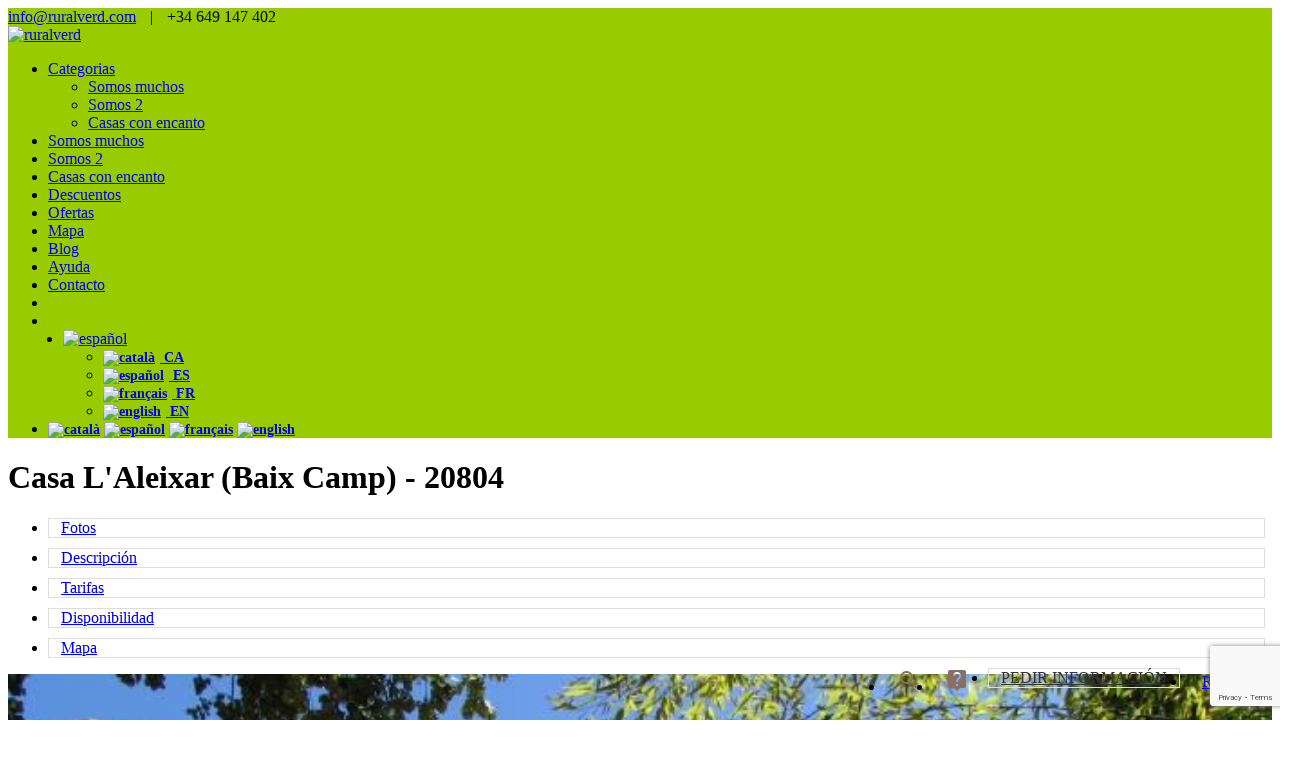

--- FILE ---
content_type: text/html; charset=utf-8
request_url: https://ruralverd.com/es/casa-rural-l-aleixar/ref-20804
body_size: 16838
content:


<!DOCTYPE html>
<html id="lang" lang="es">
<head><meta charset="utf-8" /><meta name="viewport" content="width=device-width, initial-scale=1" />

    <!-- Metatags -->
    <title>
	RuralVerd: Casa rural en L'Aleixar (Baix Camp)
</title><meta id="metaDescription" name="description" content="Casa rural en L&#39;Aleixar (Baix Camp): Cal Fernando Casa Gran - Reservas de casa rurales en Cataluña. Fotografías, mapas, descripciones de mas de 200 casas en los pirineos, costa e interior" /><meta id="metaKeywords" name="keywords" keywords="Casa rural en L&#39;Aleixar, Baix Camp, casas rurales cataluña, turismo rural cataluña, casas rurales costa brava, casas rurales pirineos, agroturismo, ecoturismo" />

    <!-- Facebook -->
    <meta id="ogTitle" property="og:title" content="RuralVerd: Casa rural en L&#39;Aleixar (Baix Camp)" /><meta id="ogDescription" property="og:description" content="Casa rural en L&#39;Aleixar (Baix Camp): Cal Fernando Casa Gran - Reservas de casa rurales en Cataluña. Fotografías, mapas, descripciones de mas de 200 casas en los pirineos, costa e interior" /><meta id="ogUrl" property="og:url" content="https://www.ruralverd.com/es/casa-rural-l-aleixar/ref-20804" /><meta property="og:site_name" content="RuralVerd" />

    <!-- Twitter Card -->
    <meta name="twitter:card" content="summary_large_image" /><meta name="twitter:site" content="@RuralVerd" /><meta id="twTitle" name="twitter:title" content="RuralVerd: Casa rural en L&#39;Aleixar (Baix Camp)" /><meta id="twDescription" name="twitter:description" content="Casa rural en L&#39;Aleixar (Baix Camp): Cal Fernando Casa Gran - Reservas de casa rurales en Cataluña. Fotografías, mapas, descripciones de mas de 200 casas en los pirineos, costa e interior" /><meta id="twUrl" name="twitter:url" content="https://www.ruralverd.com/es/casa-rural-l-aleixar/ref-20804" />

    <!-- Canonical i alternate links -->
    <link id="canonical" rel="canonical" href="https://www.ruralverd.com/es/casa-rural-l-aleixar/ref-20804" />

    <!-- Estils i scripts -->
    <link rel="shortcut icon" sizes="16x16" href="/assets/images/favicon.ico" /><link href="https://fonts.googleapis.com/css?family=Lato:400,900|Montserrat:400,700&amp;display=swap" rel="stylesheet" /><link rel="stylesheet" href="https://fonts.googleapis.com/css?family=Material+Icons" /><link rel="stylesheet" href="/assets/css/jquery-ui.css" /><link rel="stylesheet" href="/assets/css/font-awesome.min.css" /><link rel="stylesheet" href="/assets/css/animate.min.css" /><link rel="stylesheet" href="/assets/css/bootstrap.css" /><link rel="stylesheet" href="/assets/css/materialize.css" /><link rel="stylesheet" href="/assets/css/main.css" /><link rel="stylesheet" href="/assets/css/responsive.css" /><link rel="stylesheet" href="/assets/css/swiper.min.css" /><link rel="stylesheet" href="/assets/css/nouislider.css" /><link rel="stylesheet" href="/assets/css/estils_231027_2.css" />
    <style>
        .swiper-container {
            width: 100%;
            height: 300px;
            margin-left: auto;
            margin-right: auto;
        }

        .swiper-slide {
            background-size: cover;
            background-position: center;
            height: 630px;
        }

        @media screen and (max-width: 767px) {
            .swiper-slide {
                height: 230px;
            }
        }

        .gallery-top {
            height: 80%;
            width: 100%;
        }

        .gallery-thumbs {
            height: 100px;
            box-sizing: border-box;
            padding: 10px 0;
            margin-top: -100px;
        }

            .gallery-thumbs .swiper-slide {
                width: 15%;
                height: 100%;
                opacity: 1;
            }

            .gallery-thumbs .swiper-slide-active {
                opacity: 1;
            }

        .swiper-calendaris .swiper-button-next, .swiper-calendaris .swiper-button-prev {
            top: 30px;
            height: 20px;
        }

        #map {
            height: 500px;
        }

        #floating-panel {
            background-color: #fff;
            padding: 5px;
            border: 1px solid #999;
            text-align: center;
            font-family: 'Roboto','sans-serif';
            line-height: 30px;
            padding-left: 10px;
        }

        .sidebar .widget {
            border: solid 1px rgb(239, 235, 233);
        }

        .sidebar .widget-title {
            margin: -1px -21px 20px -21px;
        }

        .is-sticky ul {
            padding-top: 15px;
            width: 1132px;
            padding-bottom: 3px;
        }
    </style>

    <script type="application/ld+json"> {"@context":  "http://schema.org","@type": "House","name": "Casa L'Aleixar (Baix Camp) - 20804","url": "https://www.ruralverd.com/es/casa-rural-l-aleixar/ref-20804","logo": "https://www.ruralverd.com/assets/images/logo.png","description": "Casa rústica señorial con jardín de piedra y zona verde, con barbacoa y piscina en exclusiva. Situada en Aleixar, 8km de Reus la comarca de Baix Camp.","photo": "https://www.ruralverd.com/imgs/E804F0x350.jpg","address": { "@type": "PostalAddress", "addressLocality": "L'Aleixar", "postalCode": "43381", "addressCountry": "ES" },"geo": { "@type":"GeoCoordinates", "latitude":"41.200429000", "longitude":"1.045945000" },"hasMap":"https://www.google.com/maps/place/41.200429000,1.045945000","numberOfRooms": 5,"amenityFeature": [{ "@type": "LocationFeatureSpecification", "value": "True", "name": "Swimming pool" },{ "@type": "LocationFeatureSpecification", "value": "True", "name": "Barbacue" },{ "@type": "LocationFeatureSpecification", "value": "True", "name": "Heating" }] } </script></head>
<body>
    <form name="FormASP" method="post" action="/es/casa-rural-l-aleixar/ref-20804" onsubmit="javascript:return WebForm_OnSubmit();" id="FormASP">
<div>
<input type="hidden" name="__VIEWSTATE" id="__VIEWSTATE" value="Pnr5CzFlhmxyZpKwY78Ik2ZfirRb2d4n2Y9XFFOSFCJIrhryhNOnRe4YO3eQa2Zfwn7u7V3a/tLIrXH/dlZMzH1XMRqLlzFHyryuIAd16MI=" />
</div>


<script src="/WebResource.axd?d=x2nkrMJGXkMELz33nwnakPVncxdUdh99UsNQNxXU865gGaHe-PlfeEUG-yBLvn6yeIoA7RZMoQ3rM0GPETBD_oRnZyEGNlZd9axqpKSHCRo1&amp;t=638901536248157332" type="text/javascript"></script>
<script type="text/javascript">
//<![CDATA[
function WebForm_OnSubmit() {
if (typeof(ValidatorOnSubmit) == "function" && ValidatorOnSubmit() == false) return false;
return true;
}
//]]>
</script>

<div>

	<input type="hidden" name="__VIEWSTATEGENERATOR" id="__VIEWSTATEGENERATOR" value="80D6AAB5" />
</div>
        

<header>
    <div class="navbar-fixed" style="background: #99cc00">
        <div class="container nav-wrapper informacio_contactar">
            <a href="mailto:info@ruralverd.com" class="white-text">info@ruralverd.com</a>
            <span style="padding: 0 10px;">|</span>
            +34 649 147 402  
        </div>
        <nav>
            <div class="container nav-wrapper">
                <a href="https://ruralverd.com/es/" id="superior_linkLogo" class="brand-logo" title="ruralverd">
                    <img src="/assets/images/logo1new.gif" id="superior_Logo" alt="ruralverd" class="logo" />
                </a>
                
                <ul id="superior_menu_mobil" class="right hide-on-med-and-down">
                    <li class="hide-on-small-only">
                        <a class="dropdown-button" href="#!" data-activates="dropdownCases">
                            Categorias<i class="fa fa-angle-down"></i></a>
                        <ul id="dropdownCases" class="dropdown-content">
                            
                                    <li>
                                        <a href="/es/casas-rurales-somos-muchos-g1">
                                            Somos muchos
                                        </a>
                                    </li>
                                
                                    <li>
                                        <a href="/es/casas-rurales-somos-2-g2">
                                            Somos 2
                                        </a>
                                    </li>
                                
                                    <li>
                                        <a href="/es/casas-rurales-casas-con-encanto-g3">
                                            Casas con encanto
                                        </a>
                                    </li>
                                
                        </ul>
                    </li>
                    
                            <li class="hide-on-med-and-up">
                                <a href="/es/casas-rurales-somos-muchos-g1">
                                    Somos muchos
                                </a>
                            </li>
                        
                            <li class="hide-on-med-and-up">
                                <a href="/es/casas-rurales-somos-2-g2">
                                    Somos 2
                                </a>
                            </li>
                        
                            <li class="hide-on-med-and-up">
                                <a href="/es/casas-rurales-casas-con-encanto-g3">
                                    Casas con encanto
                                </a>
                            </li>
                        
                    <li>
                        <a id="superior_Descomptes" href="/es/descuentos">Descuentos</a>
                    </li>
                    <li>
                        <a id="superior_Ofertes" href="/es/ofertas">Ofertas</a>
                    </li>
                    <li>
                        <a id="superior_Mapa" href="/es/casas-cataluna">Mapa</a>
                    </li>
                    <li>
                        <a id="superior_Blog" href="/es/escapadas-rurales">Blog</a>
                    </li>
                    <li>
                        <a id="superior_Reservar" href="/es/ayuda">Ayuda</a>
                    </li>
                    <li style="margin-right: 15px;">
                        <a id="superior_Contactar" href="/es/contacto">Contacto</a>
                    </li>
                    <li class="hide-on-med-and-down">
                        <a href="https://api.whatsapp.com/send?phone=34649147402" style="color: green;" target="_blank" title="Whatsapp Ruralverd" rel="nofollow"><i class="fa fa-whatsapp fa-lg"></i></a>
                    </li>
                    <li class="hide-on-med-and-down">
                        <a href="https://instagram.com/ruralverd?ref=badge" target="_blank" title="Instagram Ruralverd" rel="nofollow"><i class="fa fa-instagram fa-lg"></i></a>
                    </li>

                    <li class="hide-on-med-and-down" style="margin-left: 15px;">
                        <a class="dropdown-button" href="#!" data-activates="dropdown1">
                            <img id="superior_idiomaActual" alt="español" src="/assets/images/es.png" style="border-width:0px;" />
                            <i class="fa fa-angle-down"></i></a>
                        <ul id="dropdown1" class="dropdown-content">
                            <li>
                                <a href="https://ruralverd.com/ca/casa-rural-l-aleixar/ref-20804" id="superior_aCA" style="font-weight: 700; letter-spacing: 0; font-size: 14px;">
                                    <img src="/assets/images/ca.png" alt="català" style="padding-right: 5px;">
                                    CA
                                </a>
                            </li>
                            <li>
                                <a href="https://ruralverd.com/es/casa-rural-l-aleixar/ref-20804" id="superior_aES" style="font-weight: 700; letter-spacing: 0; font-size: 14px;">
                                    <img src="/assets/images/es.png" alt="español" style="padding-right: 5px;">
                                    ES
                                </a>
                            </li>
                            <li>
                                <a href="https://ruralverd.com/fr/gite-l-aleixar/ref-20804" id="superior_aFR" style="font-weight: 700; letter-spacing: 0; font-size: 14px;">
                                    <img src="/assets/images/fr.png" alt="français" style="padding-right: 5px;">
                                    FR
                                </a>
                            </li>
                            <li>
                                <a href="https://ruralverd.com/en/villa-l-aleixar/ref-20804" id="superior_aEN" style="font-weight: 700; letter-spacing: 0; font-size: 14px;">
                                    <img src="/assets/images/en.png" alt="english" style="padding-right: 5px;">
                                    EN
                                </a>
                            </li>
                        </ul>
                    </li>
                    <li class="hide-on-large-only">
                        <a href="https://ruralverd.com/ca/casa-rural-l-aleixar/ref-20804" id="superior_aCAmobil" style="font-weight: 700; letter-spacing: 0; font-size: 14px; display: inline-block; padding-right: 0;">
                            <img src="/assets/images/ca.png" alt="català">
                        </a>
                        <a href="https://ruralverd.com/es/casa-rural-l-aleixar/ref-20804" id="superior_aESmobil" style="font-weight: 700; letter-spacing: 0; font-size: 14px; display: inline-block; padding-right: 0;">
                            <img src="/assets/images/es.png" alt="español">
                        </a>
                        <a href="https://ruralverd.com/fr/gite-l-aleixar/ref-20804" id="superior_aFRmobil" style="font-weight: 700; letter-spacing: 0; font-size: 14px; display: inline-block; padding-right: 0;">
                            <img src="/assets/images/fr.png" alt="français">
                        </a>
                        <a href="https://ruralverd.com/en/villa-l-aleixar/ref-20804" id="superior_aENmobil" style="font-weight: 700; letter-spacing: 0; font-size: 14px; display: inline-block; padding-right: 0;">
                            <img src="/assets/images/en.png" alt="english">
                        </a>
                    </li>
                </ul>
            </div>
        </nav>
    </div>
</header>


        <main>
            <!-- Capçalera amb titular i foto de fons -->
            <div id="fons" style="background-image: url(/assets/capsalera/casa3.jpg);">
                <div id="tropical-banner" class=" text-center clearfix">
                    <div class="container banner-contents clearfix">
                        <h1 class="template-title p-name">
                            Casa L'Aleixar (Baix Camp) - 20804
                        </h1>
                    </div>
                    <span class="overlay"></span>
                </div>
            </div>

            <section class="tour-single clearfix" id="s_fotos">
                <div class="container establiment ">
                    
                    <div class="row">
                        <div class="col s12 m12 l9">
                            <ul id="sticker" class="nav nav-pills establiment" style="border: none; box-shadow: none;">
                                <li class="hide-on-small-only" role="presentation" style="border: solid 1px #ddd; margin: 0 7px 10px 0;">
                                    <a href="#s_fotos" style="padding: 6px 12px;">
                                        Fotos</a>
                                </li>
                                <li class="hide-on-small-only" role="presentation" style="border: solid 1px #ddd; margin: 0 7px 10px 0;">
                                    <a href="#s_allotjament" style="padding: 6px 12px;">
                                        Descripción</a>
                                </li>
                                <li class="hide-on-small-only" role="presentation" style="border: solid 1px #ddd; margin: 0 7px 10px 0;">
                                    <a href="#s_tarifes" style="padding: 6px 12px;">
                                        Tarifas</a>
                                </li>
                                <li class="hide-on-small-only" role="presentation" style="border: solid 1px #ddd; margin: 0 7px 10px 0;">
                                    <a href="#s_disponibilitat" style="padding: 6px 12px;">
                                        Disponibilidad</a>
                                </li>
                                <li class="hide-on-small-only" role="presentation" style="border: solid 1px #ddd; margin: 0 7px 10px 0;">
                                    <a href="#s_mapa" style="padding: 6px 12px;">
                                        Mapa</a>
                                </li>
                                <li role="presentation" class="active" style="float: right; margin-right: 0;">
                                    <a id="Reservar" class="waves-effect waves-light btn brown waves-input-wrapper" href="https://tpv.icnea.net/Reserves.aspx?idi=3&amp;hot=804&amp;emp=1176" target="_blank" style="padding: 5px 15px; height: 37px; line-height: 28px; margin: -1px -1px -1px 0;">Reservar</a></li>

                                <li class="hide-on-med-and-down" role="presentation" style="float: right; border: solid 1px #ddd; margin: 0 7px 10px 0;">
                                    <a href="#modalInfo" style="padding: 6px 12px; color: #333; text-transform: uppercase;" class="">
                                        Pedir información</a>
                                </li>
                                <li class="hide-on-large-only" role="presentation" style="float: right; margin: 0 7px 10px 0;">
                                    <a href="#modalInfo" style="padding: 6px 12px; color: #333; text-transform: uppercase;" class="" title="Ask information"><i style="color: #8d6e63;" class="material-icons">live_help</i></a>
                                </li>
                                <li class="hide-on-large-only" role="presentation" style="float: right; margin: 0 0px 10px 0;">
                                    <a href="#buscadorMobil" style="padding: 6px 12px; color: #333; text-transform: uppercase;" class="" title="Ask information"><i style="color: #8d6e63;" class="material-icons">search</i></a>
                                </li>
                            </ul>
                            <div class="swiper-container gallery-top">
                                <div class="swiper-wrapper">
                                    
                                            <div class="swiper-slide" style="background-image: url(/imgs/E804F0x700.jpg)" oncontextmenu="alert('Opción deshabilitada');return false" oncopy="alert('Opción desabilitada');return false"></div>
                                        
                                            <div class="swiper-slide" style="background-image: url(/imgs/E804F1x700.jpg)" oncontextmenu="alert('Opción deshabilitada');return false" oncopy="alert('Opción desabilitada');return false"></div>
                                        
                                            <div class="swiper-slide" style="background-image: url(/imgs/E804F2x700.jpg)" oncontextmenu="alert('Opción deshabilitada');return false" oncopy="alert('Opción desabilitada');return false"></div>
                                        
                                            <div class="swiper-slide" style="background-image: url(/imgs/E804F3x700.jpg)" oncontextmenu="alert('Opción deshabilitada');return false" oncopy="alert('Opción desabilitada');return false"></div>
                                        
                                            <div class="swiper-slide" style="background-image: url(/imgs/E804F4x700.jpg)" oncontextmenu="alert('Opción deshabilitada');return false" oncopy="alert('Opción desabilitada');return false"></div>
                                        
                                            <div class="swiper-slide" style="background-image: url(/imgs/E804F5x700.jpg)" oncontextmenu="alert('Opción deshabilitada');return false" oncopy="alert('Opción desabilitada');return false"></div>
                                        
                                            <div class="swiper-slide" style="background-image: url(/imgs/E804F6x700.jpg)" oncontextmenu="alert('Opción deshabilitada');return false" oncopy="alert('Opción desabilitada');return false"></div>
                                        
                                            <div class="swiper-slide" style="background-image: url(/imgs/E804F7x700.jpg)" oncontextmenu="alert('Opción deshabilitada');return false" oncopy="alert('Opción desabilitada');return false"></div>
                                        
                                            <div class="swiper-slide" style="background-image: url(/imgs/E804F8x700.jpg)" oncontextmenu="alert('Opción deshabilitada');return false" oncopy="alert('Opción desabilitada');return false"></div>
                                        
                                            <div class="swiper-slide" style="background-image: url(/imgs/E804F9x700.jpg)" oncontextmenu="alert('Opción deshabilitada');return false" oncopy="alert('Opción desabilitada');return false"></div>
                                        
                                            <div class="swiper-slide" style="background-image: url(/imgs/E804F10x700.jpg)" oncontextmenu="alert('Opción deshabilitada');return false" oncopy="alert('Opción desabilitada');return false"></div>
                                        
                                            <div class="swiper-slide" style="background-image: url(/imgs/E804F11x700.jpg)" oncontextmenu="alert('Opción deshabilitada');return false" oncopy="alert('Opción desabilitada');return false"></div>
                                        
                                            <div class="swiper-slide" style="background-image: url(/imgs/E804F12x700.jpg)" oncontextmenu="alert('Opción deshabilitada');return false" oncopy="alert('Opción desabilitada');return false"></div>
                                        
                                            <div class="swiper-slide" style="background-image: url(/imgs/E804F13x700.jpg)" oncontextmenu="alert('Opción deshabilitada');return false" oncopy="alert('Opción desabilitada');return false"></div>
                                        
                                            <div class="swiper-slide" style="background-image: url(/imgs/E804F14x700.jpg)" oncontextmenu="alert('Opción deshabilitada');return false" oncopy="alert('Opción desabilitada');return false"></div>
                                        
                                            <div class="swiper-slide" style="background-image: url(/imgs/E804F15x700.jpg)" oncontextmenu="alert('Opción deshabilitada');return false" oncopy="alert('Opción desabilitada');return false"></div>
                                        
                                            <div class="swiper-slide" style="background-image: url(/imgs/E804F16x700.jpg)" oncontextmenu="alert('Opción deshabilitada');return false" oncopy="alert('Opción desabilitada');return false"></div>
                                        
                                            <div class="swiper-slide" style="background-image: url(/imgs/E804F17x700.jpg)" oncontextmenu="alert('Opción deshabilitada');return false" oncopy="alert('Opción desabilitada');return false"></div>
                                        
                                            <div class="swiper-slide" style="background-image: url(/imgs/E804F18x700.jpg)" oncontextmenu="alert('Opción deshabilitada');return false" oncopy="alert('Opción desabilitada');return false"></div>
                                        
                                            <div class="swiper-slide" style="background-image: url(/imgs/E804F19x700.jpg)" oncontextmenu="alert('Opción deshabilitada');return false" oncopy="alert('Opción desabilitada');return false"></div>
                                        
                                            <div class="swiper-slide" style="background-image: url(/imgs/E804F20x700.jpg)" oncontextmenu="alert('Opción deshabilitada');return false" oncopy="alert('Opción desabilitada');return false"></div>
                                        
                                            <div class="swiper-slide" style="background-image: url(/imgs/E804F21x700.jpg)" oncontextmenu="alert('Opción deshabilitada');return false" oncopy="alert('Opción desabilitada');return false"></div>
                                        
                                            <div class="swiper-slide" style="background-image: url(/imgs/E804F22x700.jpg)" oncontextmenu="alert('Opción deshabilitada');return false" oncopy="alert('Opción desabilitada');return false"></div>
                                        
                                            <div class="swiper-slide" style="background-image: url(/imgs/E804F23x700.jpg)" oncontextmenu="alert('Opción deshabilitada');return false" oncopy="alert('Opción desabilitada');return false"></div>
                                        
                                            <div class="swiper-slide" style="background-image: url(/imgs/E804F24x700.jpg)" oncontextmenu="alert('Opción deshabilitada');return false" oncopy="alert('Opción desabilitada');return false"></div>
                                        
                                            <div class="swiper-slide" style="background-image: url(/imgs/E804F25x700.jpg)" oncontextmenu="alert('Opción deshabilitada');return false" oncopy="alert('Opción desabilitada');return false"></div>
                                        
                                            <div class="swiper-slide" style="background-image: url(/imgs/E804F26x700.jpg)" oncontextmenu="alert('Opción deshabilitada');return false" oncopy="alert('Opción desabilitada');return false"></div>
                                        
                                    
                                </div>
                                <!-- Add Pagination -->
                                <div class="swiper-pagination swiper-pagination-white"></div>
                                <div class="swiper-button-prev swiper-button-white"></div>
                                <div class="swiper-button-next swiper-button-white"></div>
                            </div>
                            <div class="swiper-container gallery-thumbs hide-on-small-only">
                                <div class="swiper-wrapper">
                                    
                                            <div class="swiper-slide" style="background-image: url(/imgs/E804F0x700.jpg)"></div>
                                        
                                            <div class="swiper-slide" style="background-image: url(/imgs/E804F1x700.jpg)"></div>
                                        
                                            <div class="swiper-slide" style="background-image: url(/imgs/E804F2x700.jpg)"></div>
                                        
                                            <div class="swiper-slide" style="background-image: url(/imgs/E804F3x700.jpg)"></div>
                                        
                                            <div class="swiper-slide" style="background-image: url(/imgs/E804F4x700.jpg)"></div>
                                        
                                            <div class="swiper-slide" style="background-image: url(/imgs/E804F5x700.jpg)"></div>
                                        
                                            <div class="swiper-slide" style="background-image: url(/imgs/E804F6x700.jpg)"></div>
                                        
                                            <div class="swiper-slide" style="background-image: url(/imgs/E804F7x700.jpg)"></div>
                                        
                                            <div class="swiper-slide" style="background-image: url(/imgs/E804F8x700.jpg)"></div>
                                        
                                            <div class="swiper-slide" style="background-image: url(/imgs/E804F9x700.jpg)"></div>
                                        
                                            <div class="swiper-slide" style="background-image: url(/imgs/E804F10x700.jpg)"></div>
                                        
                                            <div class="swiper-slide" style="background-image: url(/imgs/E804F11x700.jpg)"></div>
                                        
                                            <div class="swiper-slide" style="background-image: url(/imgs/E804F12x700.jpg)"></div>
                                        
                                            <div class="swiper-slide" style="background-image: url(/imgs/E804F13x700.jpg)"></div>
                                        
                                            <div class="swiper-slide" style="background-image: url(/imgs/E804F14x700.jpg)"></div>
                                        
                                            <div class="swiper-slide" style="background-image: url(/imgs/E804F15x700.jpg)"></div>
                                        
                                            <div class="swiper-slide" style="background-image: url(/imgs/E804F16x700.jpg)"></div>
                                        
                                            <div class="swiper-slide" style="background-image: url(/imgs/E804F17x700.jpg)"></div>
                                        
                                            <div class="swiper-slide" style="background-image: url(/imgs/E804F18x700.jpg)"></div>
                                        
                                            <div class="swiper-slide" style="background-image: url(/imgs/E804F19x700.jpg)"></div>
                                        
                                            <div class="swiper-slide" style="background-image: url(/imgs/E804F20x700.jpg)"></div>
                                        
                                            <div class="swiper-slide" style="background-image: url(/imgs/E804F21x700.jpg)"></div>
                                        
                                            <div class="swiper-slide" style="background-image: url(/imgs/E804F22x700.jpg)"></div>
                                        
                                            <div class="swiper-slide" style="background-image: url(/imgs/E804F23x700.jpg)"></div>
                                        
                                            <div class="swiper-slide" style="background-image: url(/imgs/E804F24x700.jpg)"></div>
                                        
                                            <div class="swiper-slide" style="background-image: url(/imgs/E804F25x700.jpg)"></div>
                                        
                                            <div class="swiper-slide" style="background-image: url(/imgs/E804F26x700.jpg)"></div>
                                        
                                </div>
                            </div>


                            <!-- Resultats per reservar desde tablet o mobil -->
                            
                            



                            <!-- Descripció allotjament i serveis -->
                            <div id="s_allotjament" style="position: relative; margin-top: -160px; margin-bottom: 160px;"></div>

                            <div class="tour-single-contents animatedParent clearfix">
                                <div class="tour-post-meta pull-right animated fadeInUpShort clearfix">
                                    <span><i class="fa fa-user"></i>
                                        <strong>Capacidad: &nbsp;</strong>8 a 12</span>
                                    <span><i class="fa fa-bed"></i>
                                        <strong>Habitaciones: &nbsp;</strong>5</span>
                                    <span><i class="fa fa-bath"></i>
                                        <strong>Baños: &nbsp;</strong>3</span>
                                    
                                    <span>
                                        <i Class="fa fa-id-card-o"></i> PT-000051<br/>
                                    </span>
                                </div>
                                
                                <div>Consta de una <b>casa principal </b>con capacidad para <b>8 personas</b>+ una <b>casa anexa </b>en el jardín para <b>4 personas </b>(la casa anexa solo se alquila como ampliación de la casa principal).</div><div><br /></div><div><b>Casa principal </b>distribuida en una sola planta.</div><div><br /></div><div>Amplio recibidor y distribuidor. <b>Sala de estar </b>con grandes ventanales y salida a la terraza, al lado un pequeño comedor con mesa, bancos y pasaplatos a la cocina. Un <b>amplio comedor independiente </b>con salida a la terraza. <b>Cocina </b>con chimenea, mesa, lavadora y lavavajillas y balcón.<b>4 habitaciones </b>con cama doble. <b>2 baños con ducha</b>.</div><div><br /></div><div><b>Casa anexa</b>, situada al lado de la piscina:</div><div><br /></div><div><b>Planta baja</b>: entrada con <b>sofá cama </b>para dos personas y un <b>baño con ducha</b>.</div><div><br /></div><div><b>Primera planta</b>: <b>cocina - comedor </b>y <b>1 habitación </b>con 2 camas individuales.</div><div><br /></div><div><b>Piscina privada </b>(5 x 10 m) disponible a partir de <b>junio</b>.</div>
                            </div>

                            <div id="s_caracteristiques"></div>

                            <div class="row">
                                <div class="col m9">
                                    <h3 style="color: #8bc34a; text-align: left; text-transform: uppercase; font-size: 1.3rem; margin-top: 10px; margin-bottom: 0px;">
                                        servicios
                                    </h3>
                                    <ul class="caracteristiques-fitxa">
                                        
                                                <li style="padding-bottom: 5px;">
                                                    <i class="fa fa-check" style="color: #8d6e63;"></i>
                                                    
                                                    -Calefacción
                                                </li>
                                            
                                                <li style="padding-bottom: 5px;">
                                                    <i class="fa fa-check" style="color: #8d6e63;"></i>
                                                    
                                                    -Parking
                                                </li>
                                            
                                                <li style="padding-bottom: 5px;">
                                                    <i class="fa fa-check" style="color: #8d6e63;"></i>
                                                    
                                                    -Coche necesario
                                                </li>
                                            
                                                <li style="padding-bottom: 5px;">
                                                    <i class="fa fa-check" style="color: #8d6e63;"></i>
                                                    
                                                    Piscina
                                                </li>
                                            
                                                <li style="padding-bottom: 5px;">
                                                    <i class="fa fa-check" style="color: #8d6e63;"></i>
                                                    
                                                    -Piscina privada
                                                </li>
                                            
                                                <li style="padding-bottom: 5px;">
                                                    <i class="fa fa-check" style="color: #8d6e63;"></i>
                                                    
                                                    -Jardin
                                                </li>
                                            
                                                <li style="padding-bottom: 5px;">
                                                    <i class="fa fa-check" style="color: #8d6e63;"></i>
                                                    
                                                    -Ping pong
                                                </li>
                                            
                                                <li style="padding-bottom: 5px;">
                                                    <i class="fa fa-check" style="color: #8d6e63;"></i>
                                                    
                                                    Barbacoa
                                                </li>
                                            
                                                <li style="padding-bottom: 5px;">
                                                    <i class="fa fa-check" style="color: #8d6e63;"></i>
                                                    
                                                    -Terraza
                                                </li>
                                            
                                                <li style="padding-bottom: 5px;">
                                                    <i class="fa fa-check" style="color: #8d6e63;"></i>
                                                    
                                                    -Mobiliario terraza
                                                </li>
                                            
                                                <li style="padding-bottom: 5px;">
                                                    <i class="fa fa-check" style="color: #8d6e63;"></i>
                                                    
                                                    -Tumbonas
                                                </li>
                                            
                                                <li style="padding-bottom: 5px;">
                                                    <i class="fa fa-check" style="color: #8d6e63;"></i>
                                                    
                                                    -Ropa de cama
                                                </li>
                                            
                                                <li style="padding-bottom: 5px;">
                                                    <i class="fa fa-check" style="color: #8d6e63;"></i>
                                                    
                                                    Extintor
                                                </li>
                                            
                                                <li style="padding-bottom: 5px;">
                                                    <i class="fa fa-check" style="color: #8d6e63;"></i>
                                                    
                                                    -Cunas
                                                </li>
                                            
                                                <li style="padding-bottom: 5px;">
                                                    <i class="fa fa-check" style="color: #8d6e63;"></i>
                                                    
                                                    -Baño
                                                </li>
                                            
                                                <li style="padding-bottom: 5px;">
                                                    <i class="fa fa-check" style="color: #8d6e63;"></i>
                                                    
                                                    -Ducha
                                                </li>
                                            
                                                <li style="padding-bottom: 5px;">
                                                    <i class="fa fa-check" style="color: #8d6e63;"></i>
                                                    
                                                    -Toallas
                                                </li>
                                            
                                                <li style="padding-bottom: 5px;">
                                                    <i class="fa fa-check" style="color: #8d6e63;"></i>
                                                    
                                                    -Tendedero de ropa
                                                </li>
                                            
                                                <li style="padding-bottom: 5px;">
                                                    <i class="fa fa-check" style="color: #8d6e63;"></i>
                                                    
                                                    -Lavadora
                                                </li>
                                            
                                                <li style="padding-bottom: 5px;">
                                                    <i class="fa fa-check" style="color: #8d6e63;"></i>
                                                    
                                                    -Perchas de ropa
                                                </li>
                                            
                                                <li style="padding-bottom: 5px;">
                                                    <i class="fa fa-check" style="color: #8d6e63;"></i>
                                                    
                                                    -Cocina
                                                </li>
                                            
                                                <li style="padding-bottom: 5px;">
                                                    <i class="fa fa-check" style="color: #8d6e63;"></i>
                                                    
                                                    -Horno
                                                </li>
                                            
                                                <li style="padding-bottom: 5px;">
                                                    <i class="fa fa-check" style="color: #8d6e63;"></i>
                                                    
                                                    -Microondas
                                                </li>
                                            
                                                <li style="padding-bottom: 5px;">
                                                    <i class="fa fa-check" style="color: #8d6e63;"></i>
                                                    
                                                    Nevera
                                                </li>
                                            
                                                <li style="padding-bottom: 5px;">
                                                    <i class="fa fa-check" style="color: #8d6e63;"></i>
                                                    
                                                    Congelador
                                                </li>
                                            
                                                <li style="padding-bottom: 5px;">
                                                    <i class="fa fa-check" style="color: #8d6e63;"></i>
                                                    
                                                    -Lavaplatos
                                                </li>
                                            
                                                <li style="padding-bottom: 5px;">
                                                    <i class="fa fa-check" style="color: #8d6e63;"></i>
                                                    
                                                    Cafetera
                                                </li>
                                            
                                                <li style="padding-bottom: 5px;">
                                                    <i class="fa fa-check" style="color: #8d6e63;"></i>
                                                    
                                                    -Vajilla
                                                </li>
                                            
                                                <li style="padding-bottom: 5px;">
                                                    <i class="fa fa-check" style="color: #8d6e63;"></i>
                                                    
                                                    TV
                                                </li>
                                            
                                                <li style="padding-bottom: 5px;">
                                                    <i class="fa fa-check" style="color: #8d6e63;"></i>
                                                    
                                                    Internet
                                                </li>
                                            
                                                <li style="padding-bottom: 5px;">
                                                    <i class="fa fa-check" style="color: #8d6e63;"></i>
                                                    
                                                    -WiFi
                                                </li>
                                            
                                                <li style="padding-bottom: 5px;">
                                                    <i class="fa fa-check" style="color: #8d6e63;"></i>
                                                    
                                                    -Fiestas no autorizadas
                                                </li>
                                            
                                                <li style="padding-bottom: 5px;">
                                                    <i class="fa fa-check" style="color: #8d6e63;"></i>
                                                    
                                                    -No adaptado para personas con movilidad reducida
                                                </li>
                                            
                                                <li style="padding-bottom: 5px;">
                                                    <i class="fa fa-check" style="color: #8d6e63;"></i>
                                                    
                                                    -No despedidas de soltero
                                                </li>
                                            
                                                <li style="padding-bottom: 5px;">
                                                    <i class="fa fa-check" style="color: #8d6e63;"></i>
                                                    
                                                    -No grupos de jóvenes
                                                </li>
                                            
                                    </ul>
                                </div>
                                <div class="col m3">
                                    <h3 style="color: #8bc34a; text-align: left; text-transform: uppercase; font-size: 1.3rem; margin-top: 10px; margin-bottom: 0px;">
                                        
                                    </h3>
                                    <ul class="caracteristiques-fitxa">
                                        
                                    </ul>
                                </div>
                            </div>

                            <!-- Tarifes -->
                            <div id="s_tarifes" style="position: relative; margin-top: -160px; margin-bottom: 160px;">
                            </div>
                            <h3 style="color: #8bc34a; text-align: left; text-transform: uppercase; font-size: 1.3rem; margin-top: 30px; padding-top: 40px; margin-bottom: 10px; padding-bottom: 0;">
                                Tarifas
                            </h3>
                            <div class="tour-single-rates animatedParent clearfix">
                                <div class="accommodation animated fadeInUpShort clearfix">
                                    
                                            <ul class="clearfix">
                                                <li></li>
                                                
                                                <li><strong>Fin de semana</strong><span Class="circle-icon"></span></li>
                                                <li><strong>Semana</strong></li>
                                            </ul>
                                        
                                            <ul class="clearfix">
                                                <li>casa 8 personas</li>
                                                
                                                <li>560 €</li>
                                                <li>1.155 €</li>
                                            </ul>
                                        
                                            <ul class="clearfix">
                                                <li>casa 12 personas</li>
                                                
                                                <li>740 €</li>
                                                <li>1.470 €</li>
                                            </ul>
                                        
                                </div>
                            </div>


                            <!-- Disponibilitat -->
                            <div id="s_disponibilitat" style="position: relative; margin-top: -160px; margin-bottom: 160px;"></div>
                            <h3 style="color: #8bc34a; text-align: left; text-transform: uppercase; font-size: 1.3rem; margin-top: 30px; padding-top: 40px; margin-bottom: 0px;">
                                Disponibilidad
                            </h3>
                            <div class="swiper-container swiper-calendaris">
                                <div class="swiper-wrapper">
                                    
                                            <div class="swiper-slide">
                                                <table class="table table-condensed">
                                                    <tr>
                                                        <td colspan="7" class="mesCalendari" style="text-align: center;">
                                                            enero 2026
                                                        </td>
                                                    </tr>
                                                    
                                                            <tr>
                                                                
                                                                        <td class="titularCalendari">
                                                                            L
                                                                        </td>
                                                                    
                                                                        <td class="titularCalendari">
                                                                            M
                                                                        </td>
                                                                    
                                                                        <td class="titularCalendari">
                                                                            X
                                                                        </td>
                                                                    
                                                                        <td class="titularCalendari">
                                                                            J
                                                                        </td>
                                                                    
                                                                        <td class="titularCalendari">
                                                                            V
                                                                        </td>
                                                                    
                                                                        <td class="titularCalendari">
                                                                            S
                                                                        </td>
                                                                    
                                                                        <td class="titularCalendari">
                                                                            D
                                                                        </td>
                                                                    
                                                            </tr>
                                                            <tr>
                                                                
                                                            </tr>
                                                        
                                                            <tr>
                                                                
                                                            </tr>
                                                            <tr>
                                                                
                                                                        <td style="border: solid 2px #fff;">
                                                                            
                                                                        </td>
                                                                    
                                                                        <td style="border: solid 2px #fff;">
                                                                            
                                                                        </td>
                                                                    
                                                                        <td style="border: solid 2px #fff;">
                                                                            
                                                                        </td>
                                                                    
                                                                        <td style="text-align: center; color: #ddd; background: #fff; border: solid 2px #fff;">
                                                                            1
                                                                        </td>
                                                                    
                                                                        <td style="text-align: center; color: #ddd; background: #fff; border: solid 2px #fff;">
                                                                            2
                                                                        </td>
                                                                    
                                                                        <td style="text-align: center; color: #ddd; background: #fff; border: solid 2px #fff;">
                                                                            3
                                                                        </td>
                                                                    
                                                                        <td style="text-align: center; color: #ddd; background: #fff; border: solid 2px #fff;">
                                                                            4
                                                                        </td>
                                                                    
                                                            </tr>
                                                        
                                                            <tr>
                                                                
                                                            </tr>
                                                            <tr>
                                                                
                                                                        <td style="text-align: center; color: #ddd; background: #fff; border: solid 2px #fff;">
                                                                            5
                                                                        </td>
                                                                    
                                                                        <td style="text-align: center; color: #ddd; background: #fff; border: solid 2px #fff;">
                                                                            6
                                                                        </td>
                                                                    
                                                                        <td style="text-align: center; color: #ddd; background: #fff; border: solid 2px #fff;">
                                                                            7
                                                                        </td>
                                                                    
                                                                        <td style="text-align: center; color: #ddd; background: #fff; border: solid 2px #fff;">
                                                                            8
                                                                        </td>
                                                                    
                                                                        <td style="text-align: center; color: #ddd; background: #fff; border: solid 2px #fff;">
                                                                            9
                                                                        </td>
                                                                    
                                                                        <td style="text-align: center; color: #ddd; background: #fff; border: solid 2px #fff;">
                                                                            10
                                                                        </td>
                                                                    
                                                                        <td style="text-align: center; color: #ddd; background: #fff; border: solid 2px #fff;">
                                                                            11
                                                                        </td>
                                                                    
                                                            </tr>
                                                        
                                                            <tr>
                                                                
                                                            </tr>
                                                            <tr>
                                                                
                                                                        <td style="text-align: center; color: #ddd; background: #fff; border: solid 2px #fff;">
                                                                            12
                                                                        </td>
                                                                    
                                                                        <td style="text-align: center; color: #ddd; background: #fff; border: solid 2px #fff;">
                                                                            13
                                                                        </td>
                                                                    
                                                                        <td style="text-align: center; color: #ddd; background: #fff; border: solid 2px #fff;">
                                                                            14
                                                                        </td>
                                                                    
                                                                        <td style="text-align: center; background: #efebe9; border: solid 2px #fff; text-decoration: line-through; text-decoration-color: #ff6600;">
                                                                            15
                                                                        </td>
                                                                    
                                                                        <td style="text-align: center; background: #efebe9; border: solid 2px #fff; text-decoration: line-through; text-decoration-color: #ff6600;">
                                                                            16
                                                                        </td>
                                                                    
                                                                        <td style="text-align: center; background: #efebe9; border: solid 2px #fff; text-decoration: line-through; text-decoration-color: #ff6600;">
                                                                            17
                                                                        </td>
                                                                    
                                                                        <td style="text-align: center; background: #efebe9; border: solid 2px #fff; text-decoration: line-through; text-decoration-color: #ff6600;">
                                                                            18
                                                                        </td>
                                                                    
                                                            </tr>
                                                        
                                                            <tr>
                                                                
                                                            </tr>
                                                            <tr>
                                                                
                                                                        <td style="text-align: center; background: #efebe9; border: solid 2px #fff; text-decoration: line-through; text-decoration-color: #ff6600;">
                                                                            19
                                                                        </td>
                                                                    
                                                                        <td style="text-align: center; background: #efebe9; border: solid 2px #fff; text-decoration: line-through; text-decoration-color: #ff6600;">
                                                                            20
                                                                        </td>
                                                                    
                                                                        <td style="text-align: center; background: #efebe9; border: solid 2px #fff; text-decoration: line-through; text-decoration-color: #ff6600;">
                                                                            21
                                                                        </td>
                                                                    
                                                                        <td style="text-align: center; background: #efebe9; border: solid 2px #fff; text-decoration: line-through; text-decoration-color: #ff6600;">
                                                                            22
                                                                        </td>
                                                                    
                                                                        <td style="text-align: center; background: #efebe9; border: solid 2px #fff; text-decoration: line-through; text-decoration-color: #ff6600;">
                                                                            23
                                                                        </td>
                                                                    
                                                                        <td style="text-align: center; background: #efebe9; border: solid 2px #fff; text-decoration: line-through; text-decoration-color: #ff6600;">
                                                                            24
                                                                        </td>
                                                                    
                                                                        <td style="text-align: center; background: #efebe9; border: solid 2px #fff; text-decoration: line-through; text-decoration-color: #ff6600;">
                                                                            25
                                                                        </td>
                                                                    
                                                            </tr>
                                                        
                                                            <tr>
                                                                
                                                            </tr>
                                                            <tr>
                                                                
                                                                        <td style="text-align: center; background: #efebe9; border: solid 2px #fff; text-decoration: line-through; text-decoration-color: #ff6600;">
                                                                            26
                                                                        </td>
                                                                    
                                                                        <td style="text-align: center; background: #efebe9; border: solid 2px #fff; text-decoration: line-through; text-decoration-color: #ff6600;">
                                                                            27
                                                                        </td>
                                                                    
                                                                        <td style="text-align: center; background: #efebe9; border: solid 2px #fff; text-decoration: line-through; text-decoration-color: #ff6600;">
                                                                            28
                                                                        </td>
                                                                    
                                                                        <td style="text-align: center; background: #efebe9; border: solid 2px #fff; text-decoration: line-through; text-decoration-color: #ff6600;">
                                                                            29
                                                                        </td>
                                                                    
                                                                        <td style="text-align: center; background: #efebe9; border: solid 2px #fff; text-decoration: line-through; text-decoration-color: #ff6600;">
                                                                            30
                                                                        </td>
                                                                    
                                                                        <td style="text-align: center; background: #efebe9; border: solid 2px #fff; text-decoration: line-through; text-decoration-color: #ff6600;">
                                                                            31
                                                                        </td>
                                                                    
                                                            </tr>
                                                        
                                                </table>
                                            </div>
                                        
                                            <div class="swiper-slide">
                                                <table class="table table-condensed">
                                                    <tr>
                                                        <td colspan="7" class="mesCalendari" style="text-align: center;">
                                                            febrero 2026
                                                        </td>
                                                    </tr>
                                                    
                                                            <tr>
                                                                
                                                                        <td class="titularCalendari">
                                                                            L
                                                                        </td>
                                                                    
                                                                        <td class="titularCalendari">
                                                                            M
                                                                        </td>
                                                                    
                                                                        <td class="titularCalendari">
                                                                            X
                                                                        </td>
                                                                    
                                                                        <td class="titularCalendari">
                                                                            J
                                                                        </td>
                                                                    
                                                                        <td class="titularCalendari">
                                                                            V
                                                                        </td>
                                                                    
                                                                        <td class="titularCalendari">
                                                                            S
                                                                        </td>
                                                                    
                                                                        <td class="titularCalendari">
                                                                            D
                                                                        </td>
                                                                    
                                                            </tr>
                                                            <tr>
                                                                
                                                            </tr>
                                                        
                                                            <tr>
                                                                
                                                            </tr>
                                                            <tr>
                                                                
                                                                        <td style="border: solid 2px #fff;">
                                                                            
                                                                        </td>
                                                                    
                                                                        <td style="border: solid 2px #fff;">
                                                                            
                                                                        </td>
                                                                    
                                                                        <td style="border: solid 2px #fff;">
                                                                            
                                                                        </td>
                                                                    
                                                                        <td style="border: solid 2px #fff;">
                                                                            
                                                                        </td>
                                                                    
                                                                        <td style="border: solid 2px #fff;">
                                                                            
                                                                        </td>
                                                                    
                                                                        <td style="border: solid 2px #fff;">
                                                                            
                                                                        </td>
                                                                    
                                                                        <td style="text-align: center; background: #efebe9; border: solid 2px #fff; text-decoration: line-through; text-decoration-color: #ff6600;">
                                                                            1
                                                                        </td>
                                                                    
                                                            </tr>
                                                        
                                                            <tr>
                                                                
                                                            </tr>
                                                            <tr>
                                                                
                                                                        <td style="text-align: center; background: #efebe9; border: solid 2px #fff; text-decoration: line-through; text-decoration-color: #ff6600;">
                                                                            2
                                                                        </td>
                                                                    
                                                                        <td style="text-align: center; background: #efebe9; border: solid 2px #fff; text-decoration: line-through; text-decoration-color: #ff6600;">
                                                                            3
                                                                        </td>
                                                                    
                                                                        <td style="text-align: center; background: #efebe9; border: solid 2px #fff; text-decoration: line-through; text-decoration-color: #ff6600;">
                                                                            4
                                                                        </td>
                                                                    
                                                                        <td style="text-align: center; background: #efebe9; border: solid 2px #fff; text-decoration: line-through; text-decoration-color: #ff6600;">
                                                                            5
                                                                        </td>
                                                                    
                                                                        <td style="text-align: center; background: #efebe9; border: solid 2px #fff; text-decoration: line-through; text-decoration-color: #ff6600;">
                                                                            6
                                                                        </td>
                                                                    
                                                                        <td style="text-align: center; background: #efebe9; border: solid 2px #fff; text-decoration: line-through; text-decoration-color: #ff6600;">
                                                                            7
                                                                        </td>
                                                                    
                                                                        <td style="text-align: center; background: #efebe9; border: solid 2px #fff; text-decoration: line-through; text-decoration-color: #ff6600;">
                                                                            8
                                                                        </td>
                                                                    
                                                            </tr>
                                                        
                                                            <tr>
                                                                
                                                            </tr>
                                                            <tr>
                                                                
                                                                        <td style="text-align: center; background: #efebe9; border: solid 2px #fff; text-decoration: line-through; text-decoration-color: #ff6600;">
                                                                            9
                                                                        </td>
                                                                    
                                                                        <td style="text-align: center; background: #efebe9; border: solid 2px #fff; text-decoration: line-through; text-decoration-color: #ff6600;">
                                                                            10
                                                                        </td>
                                                                    
                                                                        <td style="text-align: center; background: #efebe9; border: solid 2px #fff; text-decoration: line-through; text-decoration-color: #ff6600;">
                                                                            11
                                                                        </td>
                                                                    
                                                                        <td style="text-align: center; background: #efebe9; border: solid 2px #fff; text-decoration: line-through; text-decoration-color: #ff6600;">
                                                                            12
                                                                        </td>
                                                                    
                                                                        <td style="text-align: center; background: #efebe9; border: solid 2px #fff; text-decoration: line-through; text-decoration-color: #ff6600;">
                                                                            13
                                                                        </td>
                                                                    
                                                                        <td style="text-align: center; background: #efebe9; border: solid 2px #fff; text-decoration: line-through; text-decoration-color: #ff6600;">
                                                                            14
                                                                        </td>
                                                                    
                                                                        <td style="text-align: center; background: #efebe9; border: solid 2px #fff; text-decoration: line-through; text-decoration-color: #ff6600;">
                                                                            15
                                                                        </td>
                                                                    
                                                            </tr>
                                                        
                                                            <tr>
                                                                
                                                            </tr>
                                                            <tr>
                                                                
                                                                        <td style="text-align: center; background: #efebe9; border: solid 2px #fff; text-decoration: line-through; text-decoration-color: #ff6600;">
                                                                            16
                                                                        </td>
                                                                    
                                                                        <td style="text-align: center; background: #efebe9; border: solid 2px #fff; text-decoration: line-through; text-decoration-color: #ff6600;">
                                                                            17
                                                                        </td>
                                                                    
                                                                        <td style="text-align: center; background: #efebe9; border: solid 2px #fff; text-decoration: line-through; text-decoration-color: #ff6600;">
                                                                            18
                                                                        </td>
                                                                    
                                                                        <td style="text-align: center; background: #efebe9; border: solid 2px #fff; text-decoration: line-through; text-decoration-color: #ff6600;">
                                                                            19
                                                                        </td>
                                                                    
                                                                        <td style="text-align: center; background: #efebe9; border: solid 2px #fff; text-decoration: line-through; text-decoration-color: #ff6600;">
                                                                            20
                                                                        </td>
                                                                    
                                                                        <td style="text-align: center; background: #efebe9; border: solid 2px #fff; text-decoration: line-through; text-decoration-color: #ff6600;">
                                                                            21
                                                                        </td>
                                                                    
                                                                        <td style="text-align: center; background: #efebe9; border: solid 2px #fff; text-decoration: line-through; text-decoration-color: #ff6600;">
                                                                            22
                                                                        </td>
                                                                    
                                                            </tr>
                                                        
                                                            <tr>
                                                                
                                                            </tr>
                                                            <tr>
                                                                
                                                                        <td style="text-align: center; background: #efebe9; border: solid 2px #fff; text-decoration: line-through; text-decoration-color: #ff6600;">
                                                                            23
                                                                        </td>
                                                                    
                                                                        <td style="text-align: center; background: #efebe9; border: solid 2px #fff; text-decoration: line-through; text-decoration-color: #ff6600;">
                                                                            24
                                                                        </td>
                                                                    
                                                                        <td style="text-align: center; background: #efebe9; border: solid 2px #fff; text-decoration: line-through; text-decoration-color: #ff6600;">
                                                                            25
                                                                        </td>
                                                                    
                                                                        <td style="text-align: center; background: #efebe9; border: solid 2px #fff; text-decoration: line-through; text-decoration-color: #ff6600;">
                                                                            26
                                                                        </td>
                                                                    
                                                                        <td style="text-align: center; background: #efebe9; border: solid 2px #fff; text-decoration: line-through; text-decoration-color: #ff6600;">
                                                                            27
                                                                        </td>
                                                                    
                                                                        <td style="text-align: center; background: #efebe9; border: solid 2px #fff; text-decoration: line-through; text-decoration-color: #ff6600;">
                                                                            28
                                                                        </td>
                                                                    
                                                            </tr>
                                                        
                                                </table>
                                            </div>
                                        
                                            <div class="swiper-slide">
                                                <table class="table table-condensed">
                                                    <tr>
                                                        <td colspan="7" class="mesCalendari" style="text-align: center;">
                                                            marzo 2026
                                                        </td>
                                                    </tr>
                                                    
                                                            <tr>
                                                                
                                                                        <td class="titularCalendari">
                                                                            L
                                                                        </td>
                                                                    
                                                                        <td class="titularCalendari">
                                                                            M
                                                                        </td>
                                                                    
                                                                        <td class="titularCalendari">
                                                                            X
                                                                        </td>
                                                                    
                                                                        <td class="titularCalendari">
                                                                            J
                                                                        </td>
                                                                    
                                                                        <td class="titularCalendari">
                                                                            V
                                                                        </td>
                                                                    
                                                                        <td class="titularCalendari">
                                                                            S
                                                                        </td>
                                                                    
                                                                        <td class="titularCalendari">
                                                                            D
                                                                        </td>
                                                                    
                                                            </tr>
                                                            <tr>
                                                                
                                                            </tr>
                                                        
                                                            <tr>
                                                                
                                                            </tr>
                                                            <tr>
                                                                
                                                                        <td style="border: solid 2px #fff;">
                                                                            
                                                                        </td>
                                                                    
                                                                        <td style="border: solid 2px #fff;">
                                                                            
                                                                        </td>
                                                                    
                                                                        <td style="border: solid 2px #fff;">
                                                                            
                                                                        </td>
                                                                    
                                                                        <td style="border: solid 2px #fff;">
                                                                            
                                                                        </td>
                                                                    
                                                                        <td style="border: solid 2px #fff;">
                                                                            
                                                                        </td>
                                                                    
                                                                        <td style="border: solid 2px #fff;">
                                                                            
                                                                        </td>
                                                                    
                                                                        <td style="text-align: center; background: #efebe9; border: solid 2px #fff; text-decoration: line-through; text-decoration-color: #ff6600;">
                                                                            1
                                                                        </td>
                                                                    
                                                            </tr>
                                                        
                                                            <tr>
                                                                
                                                            </tr>
                                                            <tr>
                                                                
                                                                        <td style="text-align: center; background: #efebe9; border: solid 2px #fff; text-decoration: line-through; text-decoration-color: #ff6600;">
                                                                            2
                                                                        </td>
                                                                    
                                                                        <td style="text-align: center; background: #efebe9; border: solid 2px #fff; text-decoration: line-through; text-decoration-color: #ff6600;">
                                                                            3
                                                                        </td>
                                                                    
                                                                        <td style="text-align: center; background: #efebe9; border: solid 2px #fff; text-decoration: line-through; text-decoration-color: #ff6600;">
                                                                            4
                                                                        </td>
                                                                    
                                                                        <td style="text-align: center; background: #efebe9; border: solid 2px #fff; text-decoration: line-through; text-decoration-color: #ff6600;">
                                                                            5
                                                                        </td>
                                                                    
                                                                        <td style="text-align: center; background: #efebe9; border: solid 2px #fff; text-decoration: line-through; text-decoration-color: #ff6600;">
                                                                            6
                                                                        </td>
                                                                    
                                                                        <td style="text-align: center; background: #efebe9; border: solid 2px #fff; text-decoration: line-through; text-decoration-color: #ff6600;">
                                                                            7
                                                                        </td>
                                                                    
                                                                        <td style="text-align: center; background: #efebe9; border: solid 2px #fff; text-decoration: line-through; text-decoration-color: #ff6600;">
                                                                            8
                                                                        </td>
                                                                    
                                                            </tr>
                                                        
                                                            <tr>
                                                                
                                                            </tr>
                                                            <tr>
                                                                
                                                                        <td style="text-align: center; background: #efebe9; border: solid 2px #fff; text-decoration: line-through; text-decoration-color: #ff6600;">
                                                                            9
                                                                        </td>
                                                                    
                                                                        <td style="text-align: center; background: #efebe9; border: solid 2px #fff; text-decoration: line-through; text-decoration-color: #ff6600;">
                                                                            10
                                                                        </td>
                                                                    
                                                                        <td style="text-align: center; background: #efebe9; border: solid 2px #fff; text-decoration: line-through; text-decoration-color: #ff6600;">
                                                                            11
                                                                        </td>
                                                                    
                                                                        <td style="text-align: center; background: #efebe9; border: solid 2px #fff; text-decoration: line-through; text-decoration-color: #ff6600;">
                                                                            12
                                                                        </td>
                                                                    
                                                                        <td style="text-align: center; background: #efebe9; border: solid 2px #fff; text-decoration: line-through; text-decoration-color: #ff6600;">
                                                                            13
                                                                        </td>
                                                                    
                                                                        <td style="text-align: center; background: #efebe9; border: solid 2px #fff; text-decoration: line-through; text-decoration-color: #ff6600;">
                                                                            14
                                                                        </td>
                                                                    
                                                                        <td style="text-align: center; background: #efebe9; border: solid 2px #fff; text-decoration: line-through; text-decoration-color: #ff6600;">
                                                                            15
                                                                        </td>
                                                                    
                                                            </tr>
                                                        
                                                            <tr>
                                                                
                                                            </tr>
                                                            <tr>
                                                                
                                                                        <td style="text-align: center; background: #efebe9; border: solid 2px #fff; text-decoration: line-through; text-decoration-color: #ff6600;">
                                                                            16
                                                                        </td>
                                                                    
                                                                        <td style="text-align: center; background: #efebe9; border: solid 2px #fff; text-decoration: line-through; text-decoration-color: #ff6600;">
                                                                            17
                                                                        </td>
                                                                    
                                                                        <td style="text-align: center; background: #efebe9; border: solid 2px #fff; text-decoration: line-through; text-decoration-color: #ff6600;">
                                                                            18
                                                                        </td>
                                                                    
                                                                        <td style="text-align: center; background: #efebe9; border: solid 2px #fff; text-decoration: line-through; text-decoration-color: #ff6600;">
                                                                            19
                                                                        </td>
                                                                    
                                                                        <td style="text-align: center; background: #efebe9; border: solid 2px #fff; text-decoration: line-through; text-decoration-color: #ff6600;">
                                                                            20
                                                                        </td>
                                                                    
                                                                        <td style="text-align: center; background: #efebe9; border: solid 2px #fff; text-decoration: line-through; text-decoration-color: #ff6600;">
                                                                            21
                                                                        </td>
                                                                    
                                                                        <td style="text-align: center; background: #efebe9; border: solid 2px #fff; text-decoration: line-through; text-decoration-color: #ff6600;">
                                                                            22
                                                                        </td>
                                                                    
                                                            </tr>
                                                        
                                                            <tr>
                                                                
                                                            </tr>
                                                            <tr>
                                                                
                                                                        <td style="text-align: center; background: #efebe9; border: solid 2px #fff; text-decoration: line-through; text-decoration-color: #ff6600;">
                                                                            23
                                                                        </td>
                                                                    
                                                                        <td style="text-align: center; background: #efebe9; border: solid 2px #fff; text-decoration: line-through; text-decoration-color: #ff6600;">
                                                                            24
                                                                        </td>
                                                                    
                                                                        <td style="text-align: center; background: #efebe9; border: solid 2px #fff; text-decoration: line-through; text-decoration-color: #ff6600;">
                                                                            25
                                                                        </td>
                                                                    
                                                                        <td style="text-align: center; background: #efebe9; border: solid 2px #fff; text-decoration: line-through; text-decoration-color: #ff6600;">
                                                                            26
                                                                        </td>
                                                                    
                                                                        <td style="text-align: center; background: #efebe9; border: solid 2px #fff; text-decoration: line-through; text-decoration-color: #ff6600;">
                                                                            27
                                                                        </td>
                                                                    
                                                                        <td style="text-align: center; background: #efebe9; border: solid 2px #fff; text-decoration: line-through; text-decoration-color: #ff6600;">
                                                                            28
                                                                        </td>
                                                                    
                                                                        <td style="text-align: center; background: #efebe9; border: solid 2px #fff; text-decoration: line-through; text-decoration-color: #ff6600;">
                                                                            29
                                                                        </td>
                                                                    
                                                            </tr>
                                                        
                                                            <tr>
                                                                
                                                            </tr>
                                                            <tr>
                                                                
                                                                        <td style="text-align: center; background: #efebe9; border: solid 2px #fff; text-decoration: line-through; text-decoration-color: #ff6600;">
                                                                            30
                                                                        </td>
                                                                    
                                                                        <td style="text-align: center; background: #efebe9; border: solid 2px #fff; text-decoration: line-through; text-decoration-color: #ff6600;">
                                                                            31
                                                                        </td>
                                                                    
                                                            </tr>
                                                        
                                                </table>
                                            </div>
                                        
                                            <div class="swiper-slide">
                                                <table class="table table-condensed">
                                                    <tr>
                                                        <td colspan="7" class="mesCalendari" style="text-align: center;">
                                                            abril 2026
                                                        </td>
                                                    </tr>
                                                    
                                                            <tr>
                                                                
                                                                        <td class="titularCalendari">
                                                                            L
                                                                        </td>
                                                                    
                                                                        <td class="titularCalendari">
                                                                            M
                                                                        </td>
                                                                    
                                                                        <td class="titularCalendari">
                                                                            X
                                                                        </td>
                                                                    
                                                                        <td class="titularCalendari">
                                                                            J
                                                                        </td>
                                                                    
                                                                        <td class="titularCalendari">
                                                                            V
                                                                        </td>
                                                                    
                                                                        <td class="titularCalendari">
                                                                            S
                                                                        </td>
                                                                    
                                                                        <td class="titularCalendari">
                                                                            D
                                                                        </td>
                                                                    
                                                            </tr>
                                                            <tr>
                                                                
                                                            </tr>
                                                        
                                                            <tr>
                                                                
                                                            </tr>
                                                            <tr>
                                                                
                                                                        <td style="border: solid 2px #fff;">
                                                                            
                                                                        </td>
                                                                    
                                                                        <td style="border: solid 2px #fff;">
                                                                            
                                                                        </td>
                                                                    
                                                                        <td style="text-align: center; background: #a4d071; border: solid 2px #fff;">
                                                                            1
                                                                        </td>
                                                                    
                                                                        <td style="text-align: center; background: #a4d071; border: solid 2px #fff;">
                                                                            2
                                                                        </td>
                                                                    
                                                                        <td style="text-align: center; background: #a4d071; border: solid 2px #fff;">
                                                                            3
                                                                        </td>
                                                                    
                                                                        <td style="text-align: center; background: #a4d071; border: solid 2px #fff;">
                                                                            4
                                                                        </td>
                                                                    
                                                                        <td style="text-align: center; background: #a4d071; border: solid 2px #fff;">
                                                                            5
                                                                        </td>
                                                                    
                                                            </tr>
                                                        
                                                            <tr>
                                                                
                                                            </tr>
                                                            <tr>
                                                                
                                                                        <td style="text-align: center; background: #a4d071; border: solid 2px #fff;">
                                                                            6
                                                                        </td>
                                                                    
                                                                        <td style="text-align: center; background: #a4d071; border: solid 2px #fff;">
                                                                            7
                                                                        </td>
                                                                    
                                                                        <td style="text-align: center; background: #a4d071; border: solid 2px #fff;">
                                                                            8
                                                                        </td>
                                                                    
                                                                        <td style="text-align: center; background: #a4d071; border: solid 2px #fff;">
                                                                            9
                                                                        </td>
                                                                    
                                                                        <td style="text-align: center; background: #a4d071; border: solid 2px #fff;">
                                                                            10
                                                                        </td>
                                                                    
                                                                        <td style="text-align: center; background: #a4d071; border: solid 2px #fff;">
                                                                            11
                                                                        </td>
                                                                    
                                                                        <td style="text-align: center; background: #a4d071; border: solid 2px #fff;">
                                                                            12
                                                                        </td>
                                                                    
                                                            </tr>
                                                        
                                                            <tr>
                                                                
                                                            </tr>
                                                            <tr>
                                                                
                                                                        <td style="text-align: center; background: #a4d071; border: solid 2px #fff;">
                                                                            13
                                                                        </td>
                                                                    
                                                                        <td style="text-align: center; background: #a4d071; border: solid 2px #fff;">
                                                                            14
                                                                        </td>
                                                                    
                                                                        <td style="text-align: center; background: #a4d071; border: solid 2px #fff;">
                                                                            15
                                                                        </td>
                                                                    
                                                                        <td style="text-align: center; background: #a4d071; border: solid 2px #fff;">
                                                                            16
                                                                        </td>
                                                                    
                                                                        <td style="text-align: center; background: #a4d071; border: solid 2px #fff;">
                                                                            17
                                                                        </td>
                                                                    
                                                                        <td style="text-align: center; background: #a4d071; border: solid 2px #fff;">
                                                                            18
                                                                        </td>
                                                                    
                                                                        <td style="text-align: center; background: #a4d071; border: solid 2px #fff;">
                                                                            19
                                                                        </td>
                                                                    
                                                            </tr>
                                                        
                                                            <tr>
                                                                
                                                            </tr>
                                                            <tr>
                                                                
                                                                        <td style="text-align: center; background: #a4d071; border: solid 2px #fff;">
                                                                            20
                                                                        </td>
                                                                    
                                                                        <td style="text-align: center; background: #a4d071; border: solid 2px #fff;">
                                                                            21
                                                                        </td>
                                                                    
                                                                        <td style="text-align: center; background: #a4d071; border: solid 2px #fff;">
                                                                            22
                                                                        </td>
                                                                    
                                                                        <td style="text-align: center; background: #a4d071; border: solid 2px #fff;">
                                                                            23
                                                                        </td>
                                                                    
                                                                        <td style="text-align: center; background: #a4d071; border: solid 2px #fff;">
                                                                            24
                                                                        </td>
                                                                    
                                                                        <td style="text-align: center; background: #a4d071; border: solid 2px #fff;">
                                                                            25
                                                                        </td>
                                                                    
                                                                        <td style="text-align: center; background: #a4d071; border: solid 2px #fff;">
                                                                            26
                                                                        </td>
                                                                    
                                                            </tr>
                                                        
                                                            <tr>
                                                                
                                                            </tr>
                                                            <tr>
                                                                
                                                                        <td style="text-align: center; background: #a4d071; border: solid 2px #fff;">
                                                                            27
                                                                        </td>
                                                                    
                                                                        <td style="text-align: center; background: #a4d071; border: solid 2px #fff;">
                                                                            28
                                                                        </td>
                                                                    
                                                                        <td style="text-align: center; background: #a4d071; border: solid 2px #fff;">
                                                                            29
                                                                        </td>
                                                                    
                                                                        <td style="text-align: center; background: #a4d071; border: solid 2px #fff;">
                                                                            30
                                                                        </td>
                                                                    
                                                            </tr>
                                                        
                                                </table>
                                            </div>
                                        
                                            <div class="swiper-slide">
                                                <table class="table table-condensed">
                                                    <tr>
                                                        <td colspan="7" class="mesCalendari" style="text-align: center;">
                                                            mayo 2026
                                                        </td>
                                                    </tr>
                                                    
                                                            <tr>
                                                                
                                                                        <td class="titularCalendari">
                                                                            L
                                                                        </td>
                                                                    
                                                                        <td class="titularCalendari">
                                                                            M
                                                                        </td>
                                                                    
                                                                        <td class="titularCalendari">
                                                                            X
                                                                        </td>
                                                                    
                                                                        <td class="titularCalendari">
                                                                            J
                                                                        </td>
                                                                    
                                                                        <td class="titularCalendari">
                                                                            V
                                                                        </td>
                                                                    
                                                                        <td class="titularCalendari">
                                                                            S
                                                                        </td>
                                                                    
                                                                        <td class="titularCalendari">
                                                                            D
                                                                        </td>
                                                                    
                                                            </tr>
                                                            <tr>
                                                                
                                                            </tr>
                                                        
                                                            <tr>
                                                                
                                                            </tr>
                                                            <tr>
                                                                
                                                                        <td style="border: solid 2px #fff;">
                                                                            
                                                                        </td>
                                                                    
                                                                        <td style="border: solid 2px #fff;">
                                                                            
                                                                        </td>
                                                                    
                                                                        <td style="border: solid 2px #fff;">
                                                                            
                                                                        </td>
                                                                    
                                                                        <td style="border: solid 2px #fff;">
                                                                            
                                                                        </td>
                                                                    
                                                                        <td style="text-align: center; background: #a4d071; border: solid 2px #fff;">
                                                                            1
                                                                        </td>
                                                                    
                                                                        <td style="text-align: center; background: #a4d071; border: solid 2px #fff;">
                                                                            2
                                                                        </td>
                                                                    
                                                                        <td style="text-align: center; background: #a4d071; border: solid 2px #fff;">
                                                                            3
                                                                        </td>
                                                                    
                                                            </tr>
                                                        
                                                            <tr>
                                                                
                                                            </tr>
                                                            <tr>
                                                                
                                                                        <td style="text-align: center; background: #a4d071; border: solid 2px #fff;">
                                                                            4
                                                                        </td>
                                                                    
                                                                        <td style="text-align: center; background: #a4d071; border: solid 2px #fff;">
                                                                            5
                                                                        </td>
                                                                    
                                                                        <td style="text-align: center; background: #a4d071; border: solid 2px #fff;">
                                                                            6
                                                                        </td>
                                                                    
                                                                        <td style="text-align: center; background: #a4d071; border: solid 2px #fff;">
                                                                            7
                                                                        </td>
                                                                    
                                                                        <td style="text-align: center; background: #a4d071; border: solid 2px #fff;">
                                                                            8
                                                                        </td>
                                                                    
                                                                        <td style="text-align: center; background: #a4d071; border: solid 2px #fff;">
                                                                            9
                                                                        </td>
                                                                    
                                                                        <td style="text-align: center; background: #a4d071; border: solid 2px #fff;">
                                                                            10
                                                                        </td>
                                                                    
                                                            </tr>
                                                        
                                                            <tr>
                                                                
                                                            </tr>
                                                            <tr>
                                                                
                                                                        <td style="text-align: center; background: #a4d071; border: solid 2px #fff;">
                                                                            11
                                                                        </td>
                                                                    
                                                                        <td style="text-align: center; background: #a4d071; border: solid 2px #fff;">
                                                                            12
                                                                        </td>
                                                                    
                                                                        <td style="text-align: center; background: #a4d071; border: solid 2px #fff;">
                                                                            13
                                                                        </td>
                                                                    
                                                                        <td style="text-align: center; background: #a4d071; border: solid 2px #fff;">
                                                                            14
                                                                        </td>
                                                                    
                                                                        <td style="text-align: center; background: #a4d071; border: solid 2px #fff;">
                                                                            15
                                                                        </td>
                                                                    
                                                                        <td style="text-align: center; background: #a4d071; border: solid 2px #fff;">
                                                                            16
                                                                        </td>
                                                                    
                                                                        <td style="text-align: center; background: #a4d071; border: solid 2px #fff;">
                                                                            17
                                                                        </td>
                                                                    
                                                            </tr>
                                                        
                                                            <tr>
                                                                
                                                            </tr>
                                                            <tr>
                                                                
                                                                        <td style="text-align: center; background: #a4d071; border: solid 2px #fff;">
                                                                            18
                                                                        </td>
                                                                    
                                                                        <td style="text-align: center; background: #a4d071; border: solid 2px #fff;">
                                                                            19
                                                                        </td>
                                                                    
                                                                        <td style="text-align: center; background: #a4d071; border: solid 2px #fff;">
                                                                            20
                                                                        </td>
                                                                    
                                                                        <td style="text-align: center; background: #a4d071; border: solid 2px #fff;">
                                                                            21
                                                                        </td>
                                                                    
                                                                        <td style="text-align: center; background: #a4d071; border: solid 2px #fff;">
                                                                            22
                                                                        </td>
                                                                    
                                                                        <td style="text-align: center; background: #a4d071; border: solid 2px #fff;">
                                                                            23
                                                                        </td>
                                                                    
                                                                        <td style="text-align: center; background: #a4d071; border: solid 2px #fff;">
                                                                            24
                                                                        </td>
                                                                    
                                                            </tr>
                                                        
                                                            <tr>
                                                                
                                                            </tr>
                                                            <tr>
                                                                
                                                                        <td style="text-align: center; background: #a4d071; border: solid 2px #fff;">
                                                                            25
                                                                        </td>
                                                                    
                                                                        <td style="text-align: center; background: #a4d071; border: solid 2px #fff;">
                                                                            26
                                                                        </td>
                                                                    
                                                                        <td style="text-align: center; background: #a4d071; border: solid 2px #fff;">
                                                                            27
                                                                        </td>
                                                                    
                                                                        <td style="text-align: center; background: #a4d071; border: solid 2px #fff;">
                                                                            28
                                                                        </td>
                                                                    
                                                                        <td style="text-align: center; background: #a4d071; border: solid 2px #fff;">
                                                                            29
                                                                        </td>
                                                                    
                                                                        <td style="text-align: center; background: #a4d071; border: solid 2px #fff;">
                                                                            30
                                                                        </td>
                                                                    
                                                                        <td style="text-align: center; background: #a4d071; border: solid 2px #fff;">
                                                                            31
                                                                        </td>
                                                                    
                                                            </tr>
                                                        
                                                            <tr>
                                                                
                                                            </tr>
                                                            <tr>
                                                                
                                                            </tr>
                                                        
                                                </table>
                                            </div>
                                        
                                            <div class="swiper-slide">
                                                <table class="table table-condensed">
                                                    <tr>
                                                        <td colspan="7" class="mesCalendari" style="text-align: center;">
                                                            junio 2026
                                                        </td>
                                                    </tr>
                                                    
                                                            <tr>
                                                                
                                                                        <td class="titularCalendari">
                                                                            L
                                                                        </td>
                                                                    
                                                                        <td class="titularCalendari">
                                                                            M
                                                                        </td>
                                                                    
                                                                        <td class="titularCalendari">
                                                                            X
                                                                        </td>
                                                                    
                                                                        <td class="titularCalendari">
                                                                            J
                                                                        </td>
                                                                    
                                                                        <td class="titularCalendari">
                                                                            V
                                                                        </td>
                                                                    
                                                                        <td class="titularCalendari">
                                                                            S
                                                                        </td>
                                                                    
                                                                        <td class="titularCalendari">
                                                                            D
                                                                        </td>
                                                                    
                                                            </tr>
                                                            <tr>
                                                                
                                                            </tr>
                                                        
                                                            <tr>
                                                                
                                                            </tr>
                                                            <tr>
                                                                
                                                                        <td style="text-align: center; background: #a4d071; border: solid 2px #fff;">
                                                                            1
                                                                        </td>
                                                                    
                                                                        <td style="text-align: center; background: #a4d071; border: solid 2px #fff;">
                                                                            2
                                                                        </td>
                                                                    
                                                                        <td style="text-align: center; background: #a4d071; border: solid 2px #fff;">
                                                                            3
                                                                        </td>
                                                                    
                                                                        <td style="text-align: center; background: #a4d071; border: solid 2px #fff;">
                                                                            4
                                                                        </td>
                                                                    
                                                                        <td style="text-align: center; background: #efebe9; border: solid 2px #fff; text-decoration: line-through; text-decoration-color: #ff6600;">
                                                                            5
                                                                        </td>
                                                                    
                                                                        <td style="text-align: center; background: #efebe9; border: solid 2px #fff; text-decoration: line-through; text-decoration-color: #ff6600;">
                                                                            6
                                                                        </td>
                                                                    
                                                                        <td style="text-align: center; background: #efebe9; border: solid 2px #fff; text-decoration: line-through; text-decoration-color: #ff6600;">
                                                                            7
                                                                        </td>
                                                                    
                                                            </tr>
                                                        
                                                            <tr>
                                                                
                                                            </tr>
                                                            <tr>
                                                                
                                                                        <td style="text-align: center; background: #a4d071; border: solid 2px #fff;">
                                                                            8
                                                                        </td>
                                                                    
                                                                        <td style="text-align: center; background: #a4d071; border: solid 2px #fff;">
                                                                            9
                                                                        </td>
                                                                    
                                                                        <td style="text-align: center; background: #a4d071; border: solid 2px #fff;">
                                                                            10
                                                                        </td>
                                                                    
                                                                        <td style="text-align: center; background: #a4d071; border: solid 2px #fff;">
                                                                            11
                                                                        </td>
                                                                    
                                                                        <td style="text-align: center; background: #a4d071; border: solid 2px #fff;">
                                                                            12
                                                                        </td>
                                                                    
                                                                        <td style="text-align: center; background: #a4d071; border: solid 2px #fff;">
                                                                            13
                                                                        </td>
                                                                    
                                                                        <td style="text-align: center; background: #a4d071; border: solid 2px #fff;">
                                                                            14
                                                                        </td>
                                                                    
                                                            </tr>
                                                        
                                                            <tr>
                                                                
                                                            </tr>
                                                            <tr>
                                                                
                                                                        <td style="text-align: center; background: #a4d071; border: solid 2px #fff;">
                                                                            15
                                                                        </td>
                                                                    
                                                                        <td style="text-align: center; background: #a4d071; border: solid 2px #fff;">
                                                                            16
                                                                        </td>
                                                                    
                                                                        <td style="text-align: center; background: #a4d071; border: solid 2px #fff;">
                                                                            17
                                                                        </td>
                                                                    
                                                                        <td style="text-align: center; background: #a4d071; border: solid 2px #fff;">
                                                                            18
                                                                        </td>
                                                                    
                                                                        <td style="text-align: center; background: #a4d071; border: solid 2px #fff;">
                                                                            19
                                                                        </td>
                                                                    
                                                                        <td style="text-align: center; background: #a4d071; border: solid 2px #fff;">
                                                                            20
                                                                        </td>
                                                                    
                                                                        <td style="text-align: center; background: #a4d071; border: solid 2px #fff;">
                                                                            21
                                                                        </td>
                                                                    
                                                            </tr>
                                                        
                                                            <tr>
                                                                
                                                            </tr>
                                                            <tr>
                                                                
                                                                        <td style="text-align: center; background: #a4d071; border: solid 2px #fff;">
                                                                            22
                                                                        </td>
                                                                    
                                                                        <td style="text-align: center; background: #a4d071; border: solid 2px #fff;">
                                                                            23
                                                                        </td>
                                                                    
                                                                        <td style="text-align: center; background: #a4d071; border: solid 2px #fff;">
                                                                            24
                                                                        </td>
                                                                    
                                                                        <td style="text-align: center; background: #a4d071; border: solid 2px #fff;">
                                                                            25
                                                                        </td>
                                                                    
                                                                        <td style="text-align: center; background: #a4d071; border: solid 2px #fff;">
                                                                            26
                                                                        </td>
                                                                    
                                                                        <td style="text-align: center; background: #a4d071; border: solid 2px #fff;">
                                                                            27
                                                                        </td>
                                                                    
                                                                        <td style="text-align: center; background: #a4d071; border: solid 2px #fff;">
                                                                            28
                                                                        </td>
                                                                    
                                                            </tr>
                                                        
                                                            <tr>
                                                                
                                                            </tr>
                                                            <tr>
                                                                
                                                                        <td style="text-align: center; background: #a4d071; border: solid 2px #fff;">
                                                                            29
                                                                        </td>
                                                                    
                                                                        <td style="text-align: center; background: #a4d071; border: solid 2px #fff;">
                                                                            30
                                                                        </td>
                                                                    
                                                            </tr>
                                                        
                                                </table>
                                            </div>
                                        
                                            <div class="swiper-slide">
                                                <table class="table table-condensed">
                                                    <tr>
                                                        <td colspan="7" class="mesCalendari" style="text-align: center;">
                                                            julio 2026
                                                        </td>
                                                    </tr>
                                                    
                                                            <tr>
                                                                
                                                                        <td class="titularCalendari">
                                                                            L
                                                                        </td>
                                                                    
                                                                        <td class="titularCalendari">
                                                                            M
                                                                        </td>
                                                                    
                                                                        <td class="titularCalendari">
                                                                            X
                                                                        </td>
                                                                    
                                                                        <td class="titularCalendari">
                                                                            J
                                                                        </td>
                                                                    
                                                                        <td class="titularCalendari">
                                                                            V
                                                                        </td>
                                                                    
                                                                        <td class="titularCalendari">
                                                                            S
                                                                        </td>
                                                                    
                                                                        <td class="titularCalendari">
                                                                            D
                                                                        </td>
                                                                    
                                                            </tr>
                                                            <tr>
                                                                
                                                            </tr>
                                                        
                                                            <tr>
                                                                
                                                            </tr>
                                                            <tr>
                                                                
                                                                        <td style="border: solid 2px #fff;">
                                                                            
                                                                        </td>
                                                                    
                                                                        <td style="border: solid 2px #fff;">
                                                                            
                                                                        </td>
                                                                    
                                                                        <td style="text-align: center; background: #a4d071; border: solid 2px #fff;">
                                                                            1
                                                                        </td>
                                                                    
                                                                        <td style="text-align: center; background: #a4d071; border: solid 2px #fff;">
                                                                            2
                                                                        </td>
                                                                    
                                                                        <td style="text-align: center; background: #a4d071; border: solid 2px #fff;">
                                                                            3
                                                                        </td>
                                                                    
                                                                        <td style="text-align: center; background: #a4d071; border: solid 2px #fff;">
                                                                            4
                                                                        </td>
                                                                    
                                                                        <td style="text-align: center; background: #a4d071; border: solid 2px #fff;">
                                                                            5
                                                                        </td>
                                                                    
                                                            </tr>
                                                        
                                                            <tr>
                                                                
                                                            </tr>
                                                            <tr>
                                                                
                                                                        <td style="text-align: center; background: #a4d071; border: solid 2px #fff;">
                                                                            6
                                                                        </td>
                                                                    
                                                                        <td style="text-align: center; background: #a4d071; border: solid 2px #fff;">
                                                                            7
                                                                        </td>
                                                                    
                                                                        <td style="text-align: center; background: #a4d071; border: solid 2px #fff;">
                                                                            8
                                                                        </td>
                                                                    
                                                                        <td style="text-align: center; background: #a4d071; border: solid 2px #fff;">
                                                                            9
                                                                        </td>
                                                                    
                                                                        <td style="text-align: center; background: #a4d071; border: solid 2px #fff;">
                                                                            10
                                                                        </td>
                                                                    
                                                                        <td style="text-align: center; background: #a4d071; border: solid 2px #fff;">
                                                                            11
                                                                        </td>
                                                                    
                                                                        <td style="text-align: center; background: #a4d071; border: solid 2px #fff;">
                                                                            12
                                                                        </td>
                                                                    
                                                            </tr>
                                                        
                                                            <tr>
                                                                
                                                            </tr>
                                                            <tr>
                                                                
                                                                        <td style="text-align: center; background: #a4d071; border: solid 2px #fff;">
                                                                            13
                                                                        </td>
                                                                    
                                                                        <td style="text-align: center; background: #a4d071; border: solid 2px #fff;">
                                                                            14
                                                                        </td>
                                                                    
                                                                        <td style="text-align: center; background: #a4d071; border: solid 2px #fff;">
                                                                            15
                                                                        </td>
                                                                    
                                                                        <td style="text-align: center; background: #a4d071; border: solid 2px #fff;">
                                                                            16
                                                                        </td>
                                                                    
                                                                        <td style="text-align: center; background: #a4d071; border: solid 2px #fff;">
                                                                            17
                                                                        </td>
                                                                    
                                                                        <td style="text-align: center; background: #a4d071; border: solid 2px #fff;">
                                                                            18
                                                                        </td>
                                                                    
                                                                        <td style="text-align: center; background: #a4d071; border: solid 2px #fff;">
                                                                            19
                                                                        </td>
                                                                    
                                                            </tr>
                                                        
                                                            <tr>
                                                                
                                                            </tr>
                                                            <tr>
                                                                
                                                                        <td style="text-align: center; background: #a4d071; border: solid 2px #fff;">
                                                                            20
                                                                        </td>
                                                                    
                                                                        <td style="text-align: center; background: #a4d071; border: solid 2px #fff;">
                                                                            21
                                                                        </td>
                                                                    
                                                                        <td style="text-align: center; background: #a4d071; border: solid 2px #fff;">
                                                                            22
                                                                        </td>
                                                                    
                                                                        <td style="text-align: center; background: #a4d071; border: solid 2px #fff;">
                                                                            23
                                                                        </td>
                                                                    
                                                                        <td style="text-align: center; background: #a4d071; border: solid 2px #fff;">
                                                                            24
                                                                        </td>
                                                                    
                                                                        <td style="text-align: center; background: #a4d071; border: solid 2px #fff;">
                                                                            25
                                                                        </td>
                                                                    
                                                                        <td style="text-align: center; background: #a4d071; border: solid 2px #fff;">
                                                                            26
                                                                        </td>
                                                                    
                                                            </tr>
                                                        
                                                            <tr>
                                                                
                                                            </tr>
                                                            <tr>
                                                                
                                                                        <td style="text-align: center; background: #a4d071; border: solid 2px #fff;">
                                                                            27
                                                                        </td>
                                                                    
                                                                        <td style="text-align: center; background: #a4d071; border: solid 2px #fff;">
                                                                            28
                                                                        </td>
                                                                    
                                                                        <td style="text-align: center; background: #a4d071; border: solid 2px #fff;">
                                                                            29
                                                                        </td>
                                                                    
                                                                        <td style="text-align: center; background: #a4d071; border: solid 2px #fff;">
                                                                            30
                                                                        </td>
                                                                    
                                                                        <td style="text-align: center; background: #a4d071; border: solid 2px #fff;">
                                                                            31
                                                                        </td>
                                                                    
                                                            </tr>
                                                        
                                                </table>
                                            </div>
                                        
                                            <div class="swiper-slide">
                                                <table class="table table-condensed">
                                                    <tr>
                                                        <td colspan="7" class="mesCalendari" style="text-align: center;">
                                                            agosto 2026
                                                        </td>
                                                    </tr>
                                                    
                                                            <tr>
                                                                
                                                                        <td class="titularCalendari">
                                                                            L
                                                                        </td>
                                                                    
                                                                        <td class="titularCalendari">
                                                                            M
                                                                        </td>
                                                                    
                                                                        <td class="titularCalendari">
                                                                            X
                                                                        </td>
                                                                    
                                                                        <td class="titularCalendari">
                                                                            J
                                                                        </td>
                                                                    
                                                                        <td class="titularCalendari">
                                                                            V
                                                                        </td>
                                                                    
                                                                        <td class="titularCalendari">
                                                                            S
                                                                        </td>
                                                                    
                                                                        <td class="titularCalendari">
                                                                            D
                                                                        </td>
                                                                    
                                                            </tr>
                                                            <tr>
                                                                
                                                            </tr>
                                                        
                                                            <tr>
                                                                
                                                            </tr>
                                                            <tr>
                                                                
                                                                        <td style="border: solid 2px #fff;">
                                                                            
                                                                        </td>
                                                                    
                                                                        <td style="border: solid 2px #fff;">
                                                                            
                                                                        </td>
                                                                    
                                                                        <td style="border: solid 2px #fff;">
                                                                            
                                                                        </td>
                                                                    
                                                                        <td style="border: solid 2px #fff;">
                                                                            
                                                                        </td>
                                                                    
                                                                        <td style="border: solid 2px #fff;">
                                                                            
                                                                        </td>
                                                                    
                                                                        <td style="text-align: center; background: #efebe9; border: solid 2px #fff; text-decoration: line-through; text-decoration-color: #ff6600;">
                                                                            1
                                                                        </td>
                                                                    
                                                                        <td style="text-align: center; background: #efebe9; border: solid 2px #fff; text-decoration: line-through; text-decoration-color: #ff6600;">
                                                                            2
                                                                        </td>
                                                                    
                                                            </tr>
                                                        
                                                            <tr>
                                                                
                                                            </tr>
                                                            <tr>
                                                                
                                                                        <td style="text-align: center; background: #efebe9; border: solid 2px #fff; text-decoration: line-through; text-decoration-color: #ff6600;">
                                                                            3
                                                                        </td>
                                                                    
                                                                        <td style="text-align: center; background: #efebe9; border: solid 2px #fff; text-decoration: line-through; text-decoration-color: #ff6600;">
                                                                            4
                                                                        </td>
                                                                    
                                                                        <td style="text-align: center; background: #efebe9; border: solid 2px #fff; text-decoration: line-through; text-decoration-color: #ff6600;">
                                                                            5
                                                                        </td>
                                                                    
                                                                        <td style="text-align: center; background: #efebe9; border: solid 2px #fff; text-decoration: line-through; text-decoration-color: #ff6600;">
                                                                            6
                                                                        </td>
                                                                    
                                                                        <td style="text-align: center; background: #efebe9; border: solid 2px #fff; text-decoration: line-through; text-decoration-color: #ff6600;">
                                                                            7
                                                                        </td>
                                                                    
                                                                        <td style="text-align: center; background: #efebe9; border: solid 2px #fff; text-decoration: line-through; text-decoration-color: #ff6600;">
                                                                            8
                                                                        </td>
                                                                    
                                                                        <td style="text-align: center; background: #efebe9; border: solid 2px #fff; text-decoration: line-through; text-decoration-color: #ff6600;">
                                                                            9
                                                                        </td>
                                                                    
                                                            </tr>
                                                        
                                                            <tr>
                                                                
                                                            </tr>
                                                            <tr>
                                                                
                                                                        <td style="text-align: center; background: #efebe9; border: solid 2px #fff; text-decoration: line-through; text-decoration-color: #ff6600;">
                                                                            10
                                                                        </td>
                                                                    
                                                                        <td style="text-align: center; background: #efebe9; border: solid 2px #fff; text-decoration: line-through; text-decoration-color: #ff6600;">
                                                                            11
                                                                        </td>
                                                                    
                                                                        <td style="text-align: center; background: #efebe9; border: solid 2px #fff; text-decoration: line-through; text-decoration-color: #ff6600;">
                                                                            12
                                                                        </td>
                                                                    
                                                                        <td style="text-align: center; background: #efebe9; border: solid 2px #fff; text-decoration: line-through; text-decoration-color: #ff6600;">
                                                                            13
                                                                        </td>
                                                                    
                                                                        <td style="text-align: center; background: #efebe9; border: solid 2px #fff; text-decoration: line-through; text-decoration-color: #ff6600;">
                                                                            14
                                                                        </td>
                                                                    
                                                                        <td style="text-align: center; background: #efebe9; border: solid 2px #fff; text-decoration: line-through; text-decoration-color: #ff6600;">
                                                                            15
                                                                        </td>
                                                                    
                                                                        <td style="text-align: center; background: #efebe9; border: solid 2px #fff; text-decoration: line-through; text-decoration-color: #ff6600;">
                                                                            16
                                                                        </td>
                                                                    
                                                            </tr>
                                                        
                                                            <tr>
                                                                
                                                            </tr>
                                                            <tr>
                                                                
                                                                        <td style="text-align: center; background: #efebe9; border: solid 2px #fff; text-decoration: line-through; text-decoration-color: #ff6600;">
                                                                            17
                                                                        </td>
                                                                    
                                                                        <td style="text-align: center; background: #efebe9; border: solid 2px #fff; text-decoration: line-through; text-decoration-color: #ff6600;">
                                                                            18
                                                                        </td>
                                                                    
                                                                        <td style="text-align: center; background: #efebe9; border: solid 2px #fff; text-decoration: line-through; text-decoration-color: #ff6600;">
                                                                            19
                                                                        </td>
                                                                    
                                                                        <td style="text-align: center; background: #efebe9; border: solid 2px #fff; text-decoration: line-through; text-decoration-color: #ff6600;">
                                                                            20
                                                                        </td>
                                                                    
                                                                        <td style="text-align: center; background: #efebe9; border: solid 2px #fff; text-decoration: line-through; text-decoration-color: #ff6600;">
                                                                            21
                                                                        </td>
                                                                    
                                                                        <td style="text-align: center; background: #efebe9; border: solid 2px #fff; text-decoration: line-through; text-decoration-color: #ff6600;">
                                                                            22
                                                                        </td>
                                                                    
                                                                        <td style="text-align: center; background: #efebe9; border: solid 2px #fff; text-decoration: line-through; text-decoration-color: #ff6600;">
                                                                            23
                                                                        </td>
                                                                    
                                                            </tr>
                                                        
                                                            <tr>
                                                                
                                                            </tr>
                                                            <tr>
                                                                
                                                                        <td style="text-align: center; background: #efebe9; border: solid 2px #fff; text-decoration: line-through; text-decoration-color: #ff6600;">
                                                                            24
                                                                        </td>
                                                                    
                                                                        <td style="text-align: center; background: #efebe9; border: solid 2px #fff; text-decoration: line-through; text-decoration-color: #ff6600;">
                                                                            25
                                                                        </td>
                                                                    
                                                                        <td style="text-align: center; background: #efebe9; border: solid 2px #fff; text-decoration: line-through; text-decoration-color: #ff6600;">
                                                                            26
                                                                        </td>
                                                                    
                                                                        <td style="text-align: center; background: #efebe9; border: solid 2px #fff; text-decoration: line-through; text-decoration-color: #ff6600;">
                                                                            27
                                                                        </td>
                                                                    
                                                                        <td style="text-align: center; background: #efebe9; border: solid 2px #fff; text-decoration: line-through; text-decoration-color: #ff6600;">
                                                                            28
                                                                        </td>
                                                                    
                                                                        <td style="text-align: center; background: #a4d071; border: solid 2px #fff;">
                                                                            29
                                                                        </td>
                                                                    
                                                                        <td style="text-align: center; background: #a4d071; border: solid 2px #fff;">
                                                                            30
                                                                        </td>
                                                                    
                                                            </tr>
                                                        
                                                            <tr>
                                                                
                                                            </tr>
                                                            <tr>
                                                                
                                                                        <td style="text-align: center; background: #a4d071; border: solid 2px #fff;">
                                                                            31
                                                                        </td>
                                                                    
                                                            </tr>
                                                        
                                                </table>
                                            </div>
                                        
                                            <div class="swiper-slide">
                                                <table class="table table-condensed">
                                                    <tr>
                                                        <td colspan="7" class="mesCalendari" style="text-align: center;">
                                                            septiembre 2026
                                                        </td>
                                                    </tr>
                                                    
                                                            <tr>
                                                                
                                                                        <td class="titularCalendari">
                                                                            L
                                                                        </td>
                                                                    
                                                                        <td class="titularCalendari">
                                                                            M
                                                                        </td>
                                                                    
                                                                        <td class="titularCalendari">
                                                                            X
                                                                        </td>
                                                                    
                                                                        <td class="titularCalendari">
                                                                            J
                                                                        </td>
                                                                    
                                                                        <td class="titularCalendari">
                                                                            V
                                                                        </td>
                                                                    
                                                                        <td class="titularCalendari">
                                                                            S
                                                                        </td>
                                                                    
                                                                        <td class="titularCalendari">
                                                                            D
                                                                        </td>
                                                                    
                                                            </tr>
                                                            <tr>
                                                                
                                                            </tr>
                                                        
                                                            <tr>
                                                                
                                                            </tr>
                                                            <tr>
                                                                
                                                                        <td style="border: solid 2px #fff;">
                                                                            
                                                                        </td>
                                                                    
                                                                        <td style="text-align: center; background: #a4d071; border: solid 2px #fff;">
                                                                            1
                                                                        </td>
                                                                    
                                                                        <td style="text-align: center; background: #a4d071; border: solid 2px #fff;">
                                                                            2
                                                                        </td>
                                                                    
                                                                        <td style="text-align: center; background: #a4d071; border: solid 2px #fff;">
                                                                            3
                                                                        </td>
                                                                    
                                                                        <td style="text-align: center; background: #a4d071; border: solid 2px #fff;">
                                                                            4
                                                                        </td>
                                                                    
                                                                        <td style="text-align: center; background: #a4d071; border: solid 2px #fff;">
                                                                            5
                                                                        </td>
                                                                    
                                                                        <td style="text-align: center; background: #a4d071; border: solid 2px #fff;">
                                                                            6
                                                                        </td>
                                                                    
                                                            </tr>
                                                        
                                                            <tr>
                                                                
                                                            </tr>
                                                            <tr>
                                                                
                                                                        <td style="text-align: center; background: #a4d071; border: solid 2px #fff;">
                                                                            7
                                                                        </td>
                                                                    
                                                                        <td style="text-align: center; background: #efebe9; border: solid 2px #fff; text-decoration: line-through; text-decoration-color: #ff6600;">
                                                                            8
                                                                        </td>
                                                                    
                                                                        <td style="text-align: center; background: #efebe9; border: solid 2px #fff; text-decoration: line-through; text-decoration-color: #ff6600;">
                                                                            9
                                                                        </td>
                                                                    
                                                                        <td style="text-align: center; background: #efebe9; border: solid 2px #fff; text-decoration: line-through; text-decoration-color: #ff6600;">
                                                                            10
                                                                        </td>
                                                                    
                                                                        <td style="text-align: center; background: #efebe9; border: solid 2px #fff; text-decoration: line-through; text-decoration-color: #ff6600;">
                                                                            11
                                                                        </td>
                                                                    
                                                                        <td style="text-align: center; background: #efebe9; border: solid 2px #fff; text-decoration: line-through; text-decoration-color: #ff6600;">
                                                                            12
                                                                        </td>
                                                                    
                                                                        <td style="text-align: center; background: #efebe9; border: solid 2px #fff; text-decoration: line-through; text-decoration-color: #ff6600;">
                                                                            13
                                                                        </td>
                                                                    
                                                            </tr>
                                                        
                                                            <tr>
                                                                
                                                            </tr>
                                                            <tr>
                                                                
                                                                        <td style="text-align: center; background: #a4d071; border: solid 2px #fff;">
                                                                            14
                                                                        </td>
                                                                    
                                                                        <td style="text-align: center; background: #a4d071; border: solid 2px #fff;">
                                                                            15
                                                                        </td>
                                                                    
                                                                        <td style="text-align: center; background: #a4d071; border: solid 2px #fff;">
                                                                            16
                                                                        </td>
                                                                    
                                                                        <td style="text-align: center; background: #a4d071; border: solid 2px #fff;">
                                                                            17
                                                                        </td>
                                                                    
                                                                        <td style="text-align: center; background: #a4d071; border: solid 2px #fff;">
                                                                            18
                                                                        </td>
                                                                    
                                                                        <td style="text-align: center; background: #a4d071; border: solid 2px #fff;">
                                                                            19
                                                                        </td>
                                                                    
                                                                        <td style="text-align: center; background: #a4d071; border: solid 2px #fff;">
                                                                            20
                                                                        </td>
                                                                    
                                                            </tr>
                                                        
                                                            <tr>
                                                                
                                                            </tr>
                                                            <tr>
                                                                
                                                                        <td style="text-align: center; background: #a4d071; border: solid 2px #fff;">
                                                                            21
                                                                        </td>
                                                                    
                                                                        <td style="text-align: center; background: #a4d071; border: solid 2px #fff;">
                                                                            22
                                                                        </td>
                                                                    
                                                                        <td style="text-align: center; background: #a4d071; border: solid 2px #fff;">
                                                                            23
                                                                        </td>
                                                                    
                                                                        <td style="text-align: center; background: #a4d071; border: solid 2px #fff;">
                                                                            24
                                                                        </td>
                                                                    
                                                                        <td style="text-align: center; background: #a4d071; border: solid 2px #fff;">
                                                                            25
                                                                        </td>
                                                                    
                                                                        <td style="text-align: center; background: #a4d071; border: solid 2px #fff;">
                                                                            26
                                                                        </td>
                                                                    
                                                                        <td style="text-align: center; background: #a4d071; border: solid 2px #fff;">
                                                                            27
                                                                        </td>
                                                                    
                                                            </tr>
                                                        
                                                            <tr>
                                                                
                                                            </tr>
                                                            <tr>
                                                                
                                                                        <td style="text-align: center; background: #a4d071; border: solid 2px #fff;">
                                                                            28
                                                                        </td>
                                                                    
                                                                        <td style="text-align: center; background: #a4d071; border: solid 2px #fff;">
                                                                            29
                                                                        </td>
                                                                    
                                                                        <td style="text-align: center; background: #a4d071; border: solid 2px #fff;">
                                                                            30
                                                                        </td>
                                                                    
                                                            </tr>
                                                        
                                                </table>
                                            </div>
                                        
                                            <div class="swiper-slide">
                                                <table class="table table-condensed">
                                                    <tr>
                                                        <td colspan="7" class="mesCalendari" style="text-align: center;">
                                                            octubre 2026
                                                        </td>
                                                    </tr>
                                                    
                                                            <tr>
                                                                
                                                                        <td class="titularCalendari">
                                                                            L
                                                                        </td>
                                                                    
                                                                        <td class="titularCalendari">
                                                                            M
                                                                        </td>
                                                                    
                                                                        <td class="titularCalendari">
                                                                            X
                                                                        </td>
                                                                    
                                                                        <td class="titularCalendari">
                                                                            J
                                                                        </td>
                                                                    
                                                                        <td class="titularCalendari">
                                                                            V
                                                                        </td>
                                                                    
                                                                        <td class="titularCalendari">
                                                                            S
                                                                        </td>
                                                                    
                                                                        <td class="titularCalendari">
                                                                            D
                                                                        </td>
                                                                    
                                                            </tr>
                                                            <tr>
                                                                
                                                            </tr>
                                                        
                                                            <tr>
                                                                
                                                            </tr>
                                                            <tr>
                                                                
                                                                        <td style="border: solid 2px #fff;">
                                                                            
                                                                        </td>
                                                                    
                                                                        <td style="border: solid 2px #fff;">
                                                                            
                                                                        </td>
                                                                    
                                                                        <td style="border: solid 2px #fff;">
                                                                            
                                                                        </td>
                                                                    
                                                                        <td style="text-align: center; background: #a4d071; border: solid 2px #fff;">
                                                                            1
                                                                        </td>
                                                                    
                                                                        <td style="text-align: center; background: #a4d071; border: solid 2px #fff;">
                                                                            2
                                                                        </td>
                                                                    
                                                                        <td style="text-align: center; background: #a4d071; border: solid 2px #fff;">
                                                                            3
                                                                        </td>
                                                                    
                                                                        <td style="text-align: center; background: #a4d071; border: solid 2px #fff;">
                                                                            4
                                                                        </td>
                                                                    
                                                            </tr>
                                                        
                                                            <tr>
                                                                
                                                            </tr>
                                                            <tr>
                                                                
                                                                        <td style="text-align: center; background: #a4d071; border: solid 2px #fff;">
                                                                            5
                                                                        </td>
                                                                    
                                                                        <td style="text-align: center; background: #a4d071; border: solid 2px #fff;">
                                                                            6
                                                                        </td>
                                                                    
                                                                        <td style="text-align: center; background: #a4d071; border: solid 2px #fff;">
                                                                            7
                                                                        </td>
                                                                    
                                                                        <td style="text-align: center; background: #a4d071; border: solid 2px #fff;">
                                                                            8
                                                                        </td>
                                                                    
                                                                        <td style="text-align: center; background: #a4d071; border: solid 2px #fff;">
                                                                            9
                                                                        </td>
                                                                    
                                                                        <td style="text-align: center; background: #a4d071; border: solid 2px #fff;">
                                                                            10
                                                                        </td>
                                                                    
                                                                        <td style="text-align: center; background: #a4d071; border: solid 2px #fff;">
                                                                            11
                                                                        </td>
                                                                    
                                                            </tr>
                                                        
                                                            <tr>
                                                                
                                                            </tr>
                                                            <tr>
                                                                
                                                                        <td style="text-align: center; background: #a4d071; border: solid 2px #fff;">
                                                                            12
                                                                        </td>
                                                                    
                                                                        <td style="text-align: center; background: #a4d071; border: solid 2px #fff;">
                                                                            13
                                                                        </td>
                                                                    
                                                                        <td style="text-align: center; background: #a4d071; border: solid 2px #fff;">
                                                                            14
                                                                        </td>
                                                                    
                                                                        <td style="text-align: center; background: #a4d071; border: solid 2px #fff;">
                                                                            15
                                                                        </td>
                                                                    
                                                                        <td style="text-align: center; background: #a4d071; border: solid 2px #fff;">
                                                                            16
                                                                        </td>
                                                                    
                                                                        <td style="text-align: center; background: #a4d071; border: solid 2px #fff;">
                                                                            17
                                                                        </td>
                                                                    
                                                                        <td style="text-align: center; background: #a4d071; border: solid 2px #fff;">
                                                                            18
                                                                        </td>
                                                                    
                                                            </tr>
                                                        
                                                            <tr>
                                                                
                                                            </tr>
                                                            <tr>
                                                                
                                                                        <td style="text-align: center; background: #a4d071; border: solid 2px #fff;">
                                                                            19
                                                                        </td>
                                                                    
                                                                        <td style="text-align: center; background: #a4d071; border: solid 2px #fff;">
                                                                            20
                                                                        </td>
                                                                    
                                                                        <td style="text-align: center; background: #a4d071; border: solid 2px #fff;">
                                                                            21
                                                                        </td>
                                                                    
                                                                        <td style="text-align: center; background: #a4d071; border: solid 2px #fff;">
                                                                            22
                                                                        </td>
                                                                    
                                                                        <td style="text-align: center; background: #a4d071; border: solid 2px #fff;">
                                                                            23
                                                                        </td>
                                                                    
                                                                        <td style="text-align: center; background: #a4d071; border: solid 2px #fff;">
                                                                            24
                                                                        </td>
                                                                    
                                                                        <td style="text-align: center; background: #a4d071; border: solid 2px #fff;">
                                                                            25
                                                                        </td>
                                                                    
                                                            </tr>
                                                        
                                                            <tr>
                                                                
                                                            </tr>
                                                            <tr>
                                                                
                                                                        <td style="text-align: center; background: #a4d071; border: solid 2px #fff;">
                                                                            26
                                                                        </td>
                                                                    
                                                                        <td style="text-align: center; background: #a4d071; border: solid 2px #fff;">
                                                                            27
                                                                        </td>
                                                                    
                                                                        <td style="text-align: center; background: #a4d071; border: solid 2px #fff;">
                                                                            28
                                                                        </td>
                                                                    
                                                                        <td style="text-align: center; background: #a4d071; border: solid 2px #fff;">
                                                                            29
                                                                        </td>
                                                                    
                                                                        <td style="text-align: center; background: #a4d071; border: solid 2px #fff;">
                                                                            30
                                                                        </td>
                                                                    
                                                                        <td style="text-align: center; background: #a4d071; border: solid 2px #fff;">
                                                                            31
                                                                        </td>
                                                                    
                                                            </tr>
                                                        
                                                </table>
                                            </div>
                                        
                                            <div class="swiper-slide">
                                                <table class="table table-condensed">
                                                    <tr>
                                                        <td colspan="7" class="mesCalendari" style="text-align: center;">
                                                            noviembre 2026
                                                        </td>
                                                    </tr>
                                                    
                                                            <tr>
                                                                
                                                                        <td class="titularCalendari">
                                                                            L
                                                                        </td>
                                                                    
                                                                        <td class="titularCalendari">
                                                                            M
                                                                        </td>
                                                                    
                                                                        <td class="titularCalendari">
                                                                            X
                                                                        </td>
                                                                    
                                                                        <td class="titularCalendari">
                                                                            J
                                                                        </td>
                                                                    
                                                                        <td class="titularCalendari">
                                                                            V
                                                                        </td>
                                                                    
                                                                        <td class="titularCalendari">
                                                                            S
                                                                        </td>
                                                                    
                                                                        <td class="titularCalendari">
                                                                            D
                                                                        </td>
                                                                    
                                                            </tr>
                                                            <tr>
                                                                
                                                            </tr>
                                                        
                                                            <tr>
                                                                
                                                            </tr>
                                                            <tr>
                                                                
                                                                        <td style="border: solid 2px #fff;">
                                                                            
                                                                        </td>
                                                                    
                                                                        <td style="border: solid 2px #fff;">
                                                                            
                                                                        </td>
                                                                    
                                                                        <td style="border: solid 2px #fff;">
                                                                            
                                                                        </td>
                                                                    
                                                                        <td style="border: solid 2px #fff;">
                                                                            
                                                                        </td>
                                                                    
                                                                        <td style="border: solid 2px #fff;">
                                                                            
                                                                        </td>
                                                                    
                                                                        <td style="border: solid 2px #fff;">
                                                                            
                                                                        </td>
                                                                    
                                                                        <td style="text-align: center; background: #efebe9; border: solid 2px #fff; text-decoration: line-through; text-decoration-color: #ff6600;">
                                                                            1
                                                                        </td>
                                                                    
                                                            </tr>
                                                        
                                                            <tr>
                                                                
                                                            </tr>
                                                            <tr>
                                                                
                                                                        <td style="text-align: center; background: #efebe9; border: solid 2px #fff; text-decoration: line-through; text-decoration-color: #ff6600;">
                                                                            2
                                                                        </td>
                                                                    
                                                                        <td style="text-align: center; background: #efebe9; border: solid 2px #fff; text-decoration: line-through; text-decoration-color: #ff6600;">
                                                                            3
                                                                        </td>
                                                                    
                                                                        <td style="text-align: center; background: #efebe9; border: solid 2px #fff; text-decoration: line-through; text-decoration-color: #ff6600;">
                                                                            4
                                                                        </td>
                                                                    
                                                                        <td style="text-align: center; background: #efebe9; border: solid 2px #fff; text-decoration: line-through; text-decoration-color: #ff6600;">
                                                                            5
                                                                        </td>
                                                                    
                                                                        <td style="text-align: center; background: #efebe9; border: solid 2px #fff; text-decoration: line-through; text-decoration-color: #ff6600;">
                                                                            6
                                                                        </td>
                                                                    
                                                                        <td style="text-align: center; background: #efebe9; border: solid 2px #fff; text-decoration: line-through; text-decoration-color: #ff6600;">
                                                                            7
                                                                        </td>
                                                                    
                                                                        <td style="text-align: center; background: #efebe9; border: solid 2px #fff; text-decoration: line-through; text-decoration-color: #ff6600;">
                                                                            8
                                                                        </td>
                                                                    
                                                            </tr>
                                                        
                                                            <tr>
                                                                
                                                            </tr>
                                                            <tr>
                                                                
                                                                        <td style="text-align: center; background: #efebe9; border: solid 2px #fff; text-decoration: line-through; text-decoration-color: #ff6600;">
                                                                            9
                                                                        </td>
                                                                    
                                                                        <td style="text-align: center; background: #efebe9; border: solid 2px #fff; text-decoration: line-through; text-decoration-color: #ff6600;">
                                                                            10
                                                                        </td>
                                                                    
                                                                        <td style="text-align: center; background: #efebe9; border: solid 2px #fff; text-decoration: line-through; text-decoration-color: #ff6600;">
                                                                            11
                                                                        </td>
                                                                    
                                                                        <td style="text-align: center; background: #efebe9; border: solid 2px #fff; text-decoration: line-through; text-decoration-color: #ff6600;">
                                                                            12
                                                                        </td>
                                                                    
                                                                        <td style="text-align: center; background: #efebe9; border: solid 2px #fff; text-decoration: line-through; text-decoration-color: #ff6600;">
                                                                            13
                                                                        </td>
                                                                    
                                                                        <td style="text-align: center; background: #efebe9; border: solid 2px #fff; text-decoration: line-through; text-decoration-color: #ff6600;">
                                                                            14
                                                                        </td>
                                                                    
                                                                        <td style="text-align: center; background: #efebe9; border: solid 2px #fff; text-decoration: line-through; text-decoration-color: #ff6600;">
                                                                            15
                                                                        </td>
                                                                    
                                                            </tr>
                                                        
                                                            <tr>
                                                                
                                                            </tr>
                                                            <tr>
                                                                
                                                                        <td style="text-align: center; background: #efebe9; border: solid 2px #fff; text-decoration: line-through; text-decoration-color: #ff6600;">
                                                                            16
                                                                        </td>
                                                                    
                                                                        <td style="text-align: center; background: #efebe9; border: solid 2px #fff; text-decoration: line-through; text-decoration-color: #ff6600;">
                                                                            17
                                                                        </td>
                                                                    
                                                                        <td style="text-align: center; background: #efebe9; border: solid 2px #fff; text-decoration: line-through; text-decoration-color: #ff6600;">
                                                                            18
                                                                        </td>
                                                                    
                                                                        <td style="text-align: center; background: #efebe9; border: solid 2px #fff; text-decoration: line-through; text-decoration-color: #ff6600;">
                                                                            19
                                                                        </td>
                                                                    
                                                                        <td style="text-align: center; background: #efebe9; border: solid 2px #fff; text-decoration: line-through; text-decoration-color: #ff6600;">
                                                                            20
                                                                        </td>
                                                                    
                                                                        <td style="text-align: center; background: #efebe9; border: solid 2px #fff; text-decoration: line-through; text-decoration-color: #ff6600;">
                                                                            21
                                                                        </td>
                                                                    
                                                                        <td style="text-align: center; background: #efebe9; border: solid 2px #fff; text-decoration: line-through; text-decoration-color: #ff6600;">
                                                                            22
                                                                        </td>
                                                                    
                                                            </tr>
                                                        
                                                            <tr>
                                                                
                                                            </tr>
                                                            <tr>
                                                                
                                                                        <td style="text-align: center; background: #efebe9; border: solid 2px #fff; text-decoration: line-through; text-decoration-color: #ff6600;">
                                                                            23
                                                                        </td>
                                                                    
                                                                        <td style="text-align: center; background: #efebe9; border: solid 2px #fff; text-decoration: line-through; text-decoration-color: #ff6600;">
                                                                            24
                                                                        </td>
                                                                    
                                                                        <td style="text-align: center; background: #efebe9; border: solid 2px #fff; text-decoration: line-through; text-decoration-color: #ff6600;">
                                                                            25
                                                                        </td>
                                                                    
                                                                        <td style="text-align: center; background: #efebe9; border: solid 2px #fff; text-decoration: line-through; text-decoration-color: #ff6600;">
                                                                            26
                                                                        </td>
                                                                    
                                                                        <td style="text-align: center; background: #efebe9; border: solid 2px #fff; text-decoration: line-through; text-decoration-color: #ff6600;">
                                                                            27
                                                                        </td>
                                                                    
                                                                        <td style="text-align: center; background: #efebe9; border: solid 2px #fff; text-decoration: line-through; text-decoration-color: #ff6600;">
                                                                            28
                                                                        </td>
                                                                    
                                                                        <td style="text-align: center; background: #efebe9; border: solid 2px #fff; text-decoration: line-through; text-decoration-color: #ff6600;">
                                                                            29
                                                                        </td>
                                                                    
                                                            </tr>
                                                        
                                                            <tr>
                                                                
                                                            </tr>
                                                            <tr>
                                                                
                                                                        <td style="text-align: center; background: #efebe9; border: solid 2px #fff; text-decoration: line-through; text-decoration-color: #ff6600;">
                                                                            30
                                                                        </td>
                                                                    
                                                            </tr>
                                                        
                                                </table>
                                            </div>
                                        
                                            <div class="swiper-slide">
                                                <table class="table table-condensed">
                                                    <tr>
                                                        <td colspan="7" class="mesCalendari" style="text-align: center;">
                                                            diciembre 2026
                                                        </td>
                                                    </tr>
                                                    
                                                            <tr>
                                                                
                                                                        <td class="titularCalendari">
                                                                            L
                                                                        </td>
                                                                    
                                                                        <td class="titularCalendari">
                                                                            M
                                                                        </td>
                                                                    
                                                                        <td class="titularCalendari">
                                                                            X
                                                                        </td>
                                                                    
                                                                        <td class="titularCalendari">
                                                                            J
                                                                        </td>
                                                                    
                                                                        <td class="titularCalendari">
                                                                            V
                                                                        </td>
                                                                    
                                                                        <td class="titularCalendari">
                                                                            S
                                                                        </td>
                                                                    
                                                                        <td class="titularCalendari">
                                                                            D
                                                                        </td>
                                                                    
                                                            </tr>
                                                            <tr>
                                                                
                                                            </tr>
                                                        
                                                            <tr>
                                                                
                                                            </tr>
                                                            <tr>
                                                                
                                                                        <td style="border: solid 2px #fff;">
                                                                            
                                                                        </td>
                                                                    
                                                                        <td style="text-align: center; background: #efebe9; border: solid 2px #fff; text-decoration: line-through; text-decoration-color: #ff6600;">
                                                                            1
                                                                        </td>
                                                                    
                                                                        <td style="text-align: center; background: #efebe9; border: solid 2px #fff; text-decoration: line-through; text-decoration-color: #ff6600;">
                                                                            2
                                                                        </td>
                                                                    
                                                                        <td style="text-align: center; background: #efebe9; border: solid 2px #fff; text-decoration: line-through; text-decoration-color: #ff6600;">
                                                                            3
                                                                        </td>
                                                                    
                                                                        <td style="text-align: center; background: #efebe9; border: solid 2px #fff; text-decoration: line-through; text-decoration-color: #ff6600;">
                                                                            4
                                                                        </td>
                                                                    
                                                                        <td style="text-align: center; background: #efebe9; border: solid 2px #fff; text-decoration: line-through; text-decoration-color: #ff6600;">
                                                                            5
                                                                        </td>
                                                                    
                                                                        <td style="text-align: center; background: #efebe9; border: solid 2px #fff; text-decoration: line-through; text-decoration-color: #ff6600;">
                                                                            6
                                                                        </td>
                                                                    
                                                            </tr>
                                                        
                                                            <tr>
                                                                
                                                            </tr>
                                                            <tr>
                                                                
                                                                        <td style="text-align: center; background: #efebe9; border: solid 2px #fff; text-decoration: line-through; text-decoration-color: #ff6600;">
                                                                            7
                                                                        </td>
                                                                    
                                                                        <td style="text-align: center; background: #efebe9; border: solid 2px #fff; text-decoration: line-through; text-decoration-color: #ff6600;">
                                                                            8
                                                                        </td>
                                                                    
                                                                        <td style="text-align: center; background: #efebe9; border: solid 2px #fff; text-decoration: line-through; text-decoration-color: #ff6600;">
                                                                            9
                                                                        </td>
                                                                    
                                                                        <td style="text-align: center; background: #efebe9; border: solid 2px #fff; text-decoration: line-through; text-decoration-color: #ff6600;">
                                                                            10
                                                                        </td>
                                                                    
                                                                        <td style="text-align: center; background: #efebe9; border: solid 2px #fff; text-decoration: line-through; text-decoration-color: #ff6600;">
                                                                            11
                                                                        </td>
                                                                    
                                                                        <td style="text-align: center; background: #efebe9; border: solid 2px #fff; text-decoration: line-through; text-decoration-color: #ff6600;">
                                                                            12
                                                                        </td>
                                                                    
                                                                        <td style="text-align: center; background: #efebe9; border: solid 2px #fff; text-decoration: line-through; text-decoration-color: #ff6600;">
                                                                            13
                                                                        </td>
                                                                    
                                                            </tr>
                                                        
                                                            <tr>
                                                                
                                                            </tr>
                                                            <tr>
                                                                
                                                                        <td style="text-align: center; background: #efebe9; border: solid 2px #fff; text-decoration: line-through; text-decoration-color: #ff6600;">
                                                                            14
                                                                        </td>
                                                                    
                                                                        <td style="text-align: center; background: #efebe9; border: solid 2px #fff; text-decoration: line-through; text-decoration-color: #ff6600;">
                                                                            15
                                                                        </td>
                                                                    
                                                                        <td style="text-align: center; background: #efebe9; border: solid 2px #fff; text-decoration: line-through; text-decoration-color: #ff6600;">
                                                                            16
                                                                        </td>
                                                                    
                                                                        <td style="text-align: center; background: #efebe9; border: solid 2px #fff; text-decoration: line-through; text-decoration-color: #ff6600;">
                                                                            17
                                                                        </td>
                                                                    
                                                                        <td style="text-align: center; background: #efebe9; border: solid 2px #fff; text-decoration: line-through; text-decoration-color: #ff6600;">
                                                                            18
                                                                        </td>
                                                                    
                                                                        <td style="text-align: center; background: #efebe9; border: solid 2px #fff; text-decoration: line-through; text-decoration-color: #ff6600;">
                                                                            19
                                                                        </td>
                                                                    
                                                                        <td style="text-align: center; background: #efebe9; border: solid 2px #fff; text-decoration: line-through; text-decoration-color: #ff6600;">
                                                                            20
                                                                        </td>
                                                                    
                                                            </tr>
                                                        
                                                            <tr>
                                                                
                                                            </tr>
                                                            <tr>
                                                                
                                                                        <td style="text-align: center; background: #efebe9; border: solid 2px #fff; text-decoration: line-through; text-decoration-color: #ff6600;">
                                                                            21
                                                                        </td>
                                                                    
                                                                        <td style="text-align: center; background: #efebe9; border: solid 2px #fff; text-decoration: line-through; text-decoration-color: #ff6600;">
                                                                            22
                                                                        </td>
                                                                    
                                                                        <td style="text-align: center; background: #efebe9; border: solid 2px #fff; text-decoration: line-through; text-decoration-color: #ff6600;">
                                                                            23
                                                                        </td>
                                                                    
                                                                        <td style="text-align: center; background: #efebe9; border: solid 2px #fff; text-decoration: line-through; text-decoration-color: #ff6600;">
                                                                            24
                                                                        </td>
                                                                    
                                                                        <td style="text-align: center; background: #efebe9; border: solid 2px #fff; text-decoration: line-through; text-decoration-color: #ff6600;">
                                                                            25
                                                                        </td>
                                                                    
                                                                        <td style="text-align: center; background: #efebe9; border: solid 2px #fff; text-decoration: line-through; text-decoration-color: #ff6600;">
                                                                            26
                                                                        </td>
                                                                    
                                                                        <td style="text-align: center; background: #efebe9; border: solid 2px #fff; text-decoration: line-through; text-decoration-color: #ff6600;">
                                                                            27
                                                                        </td>
                                                                    
                                                            </tr>
                                                        
                                                            <tr>
                                                                
                                                            </tr>
                                                            <tr>
                                                                
                                                                        <td style="text-align: center; background: #efebe9; border: solid 2px #fff; text-decoration: line-through; text-decoration-color: #ff6600;">
                                                                            28
                                                                        </td>
                                                                    
                                                                        <td style="text-align: center; background: #efebe9; border: solid 2px #fff; text-decoration: line-through; text-decoration-color: #ff6600;">
                                                                            29
                                                                        </td>
                                                                    
                                                                        <td style="text-align: center; background: #efebe9; border: solid 2px #fff; text-decoration: line-through; text-decoration-color: #ff6600;">
                                                                            30
                                                                        </td>
                                                                    
                                                                        <td style="text-align: center; background: #efebe9; border: solid 2px #fff; text-decoration: line-through; text-decoration-color: #ff6600;">
                                                                            31
                                                                        </td>
                                                                    
                                                            </tr>
                                                        
                                                </table>
                                            </div>
                                        
                                </div>
                                <div class="swiper-button-next swiper-button-white"></div>
                                <div class="swiper-button-prev swiper-button-white"></div>
                            </div>
                            <table class="table table-condensed">
                                <tr>
                                    <td style="text-align: center; background: #a4d071; border: solid 2px #fff; width: 40px;">31</td>
                                    <td style="border: solid 2px #fff; width: 80px;">
                                        Libre
                                    </td>
                                    <td style="text-align: center; background: #efebe9; border: solid 2px #fff; text-decoration: line-through; text-decoration-color: #ff6600; width: 40px;">31</td>
                                    <td style="border: solid 2px #fff; width: calc(100% - 160px);">
                                        No disponible
                                    </td>
                                </tr>
                            </table>

                            <!-- Mapa -->
                            <div id="s_mapa" style="position: relative; margin-top: -160px; margin-bottom: 160px;"></div>
                            <h3 style="color: #8bc34a; text-align: left; text-transform: uppercase; font-size: 1.3rem; margin-top: 30px; padding-top: 40px; margin-bottom: 0px;">
                                Situación
                            </h3>
                            <div id="map"></div>
                            <br />
                            <br />
                        </div>

                        <div class="col s12 m12 l3 sidebar">

                            <!-- Resultats per reservar al ordinador -->
                            
                            


                            <!-- Buscador disponibilitat per casa -->
                            <section class="widget contact-widget clearfix hide-on-med-and-down" style="padding-bottom: 0; margin-bottom: 20px; margin-top: 0;">
                                <h5 class="widget-title">
                                    Busca disponibilidad</h5>
                                <div class="row">
                                    <div class="input-field col s6">
                                        <input name="dEntrada" value="15/01/2026" maxlength="10" id="dEntrada" class="validate" type="text" />
                                        <label class="active" for="dEntrada">
                                            Fecha de llegada</label>
                                    </div>
                                    <div class="input-field col s6">
                                        <input name="dSortida" value="18/01/2026" maxlength="10" id="dSortida" class="validate" type="text" />
                                        <label class="active" for="dSortida">
                                            Fecha de salida</label>
                                    </div>
                                    <div class="input-field col s6">
                                        <select name="nPersones" id="nPersones">
	<option value="1">1</option>
	<option selected="selected" value="2">2</option>
	<option value="3">3</option>
	<option value="4">4</option>
	<option value="5">5</option>
	<option value="6">6</option>
	<option value="7">7</option>
	<option value="8">8</option>
	<option value="9">9</option>
	<option value="10">10</option>
	<option value="11">11</option>
	<option value="12">12</option>
	<option value="13">13</option>
	<option value="14">14</option>
	<option value="15">15</option>
	<option value="16">16</option>
	<option value="17">17</option>
	<option value="18">18</option>
	<option value="19">19</option>
	<option value="20">20</option>
	<option value="25">25</option>
	<option value="30">30</option>
	<option value="35">35</option>
	<option value="40">40</option>
	<option value="45">45</option>
	<option value="50">50</option>
	<option value="200">+ 50</option>

</select>
                                        <label>
                                            Personas</label>
                                    </div>
                                    <div class="input-field col s6">
                                        <input type="submit" name="Recerca" value="Buscar" id="Recerca" class="waves-effect waves-light btn light-green" style="width: 100%; text-align: center; padding: 0;" />
                                    </div>
                                    <span id="cEntrada" style="color:Red;display:none;"></span>
                                    <span id="cSortida" style="color:Red;display:none;"></span>
                                    <span id="cDates" style="color:Red;display:none;"></span>
                                    <div id="ValidationSummary1" style="color:Red;display:none;">

</div>
                                </div>
                            </section>

                            <div class="row">
                                <div class="col s12 m6 l12">
                                    <!-- Més informació -->
                                    <section class="widget recent-post-widget animatedParent" style="margin-bottom: 20px; padding-bottom: 5px;">
                                        <h5 class="widget-title animated fadeInDownShort">
                                            Más información
                                        </h5>
                                        <article class="post blog-post-widget entorn clearfix animated fadeInUpShort">
                                            <a class="boto-modal" href="#modalEntorn">                                                
                                                <h6 class="title" style="font-weight: bold;">
                                                    Caracteristicas
                                                </h6>
                                                <i class="material-icons">launch</i>
                                            </a>
                                        </article>
                                        <article class="post blog-post-widget activitats clearfix animated fadeInUpShort" style="padding-bottom: 5px;">
                                            <a class="boto-modal" href="#modalActivitats">
                                                <h6 class="title" style="font-weight: bold;">
                                                    Actividades
                                                </h6>
                                                <i class="material-icons">launch</i>
                                            </a>
                                        </article>
                                        <article class="post blog-post-widget info-zona clearfix animated fadeInUpShort">
                                                <a href="/es/guias-de-cataluna/baix-camp-tarragona-n113" id="acomarca" class="boto-modal">
                                                        <h6 class="title" style="font-weight: bold;">
                                                            Información zona
                                                        </h6>
                                                        <i class="material-icons">launch</i>
                                                    </a>
                                           
                                        </article>
                                    </section>
                                </div>

                                <div class="col s12 m6 l12">
                                    <!-- Valoració dels clients -->
                                    <section class="widget recent-post-widget animatedParent">
                                        <h5 class="widget-title animated fadeInDownShort">
                                            Valoración de los clientes
                                        </h5>
                                        <table class="taula_puntuacio">
                                            <tr>
                                                <td>
                                                    Ubicación</td>
                                                <td class="estrelles">
                                                    </td>
                                            </tr>
                                            <tr>
                                                <td>
                                                    Llegada y salida</td>
                                                <td class="estrelles">
                                                    </td>
                                            </tr>
                                            <tr>
                                                <td>
                                                    Limpieza</td>
                                                <td class="estrelles">
                                                    </td>
                                            </tr>
                                            <tr>
                                                <td>
                                                    Confort</td>
                                                <td class="estrelles">
                                                    </td>
                                            </tr>
                                            <tr>
                                                <td>
                                                    Relación calidad/precio</td>
                                                <td class="estrelles">
                                                    </td>
                                            </tr>
                                        </table>
                                    </section>

                                </div>
                            </div>




                            <div id="modalActivitats" class="modal activitats" style="max-width: 700px;">
                                <div class="modal-content">
                                    <!-- Descripció activitats, activitats -->
                                    <div class="row">
                                        <div class="col s10">
                                            <h3 style="color: #8bc34a; text-align: left; text-transform: uppercase; font-size: 1.3rem; margin-top: 10px; margin-bottom: 0px;">
                                                Actividades
                                            </h3>
                                        </div>
                                        <div class="col s2 text-right">
                                            <a href="#!" class="modal-action modal-close waves-effect waves-green btn-flat"><i class="material-icons">clear</i></a>
                                        </div>
                                    </div>
                                    <ul style="-webkit-columns: 200px 4; -moz-columns: 200px 4; columns: 200px 4;">
                                        
                                                <li>
                                                    <i class="fa fa-check" style="color: #8d6e63;"></i>
                                                    Tenis
                                                </li>
                                            
                                                <li>
                                                    <i class="fa fa-check" style="color: #8d6e63;"></i>
                                                    Golf
                                                </li>
                                            
                                                <li>
                                                    <i class="fa fa-check" style="color: #8d6e63;"></i>
                                                    -Excursiones
                                                </li>
                                            
                                                <li>
                                                    <i class="fa fa-check" style="color: #8d6e63;"></i>
                                                    -Rutas en bicicleta
                                                </li>
                                            
                                                <li>
                                                    <i class="fa fa-check" style="color: #8d6e63;"></i>
                                                    -Enoturismo
                                                </li>
                                            
                                                <li>
                                                    <i class="fa fa-check" style="color: #8d6e63;"></i>
                                                    -Parque de atracciones
                                                </li>
                                            
                                                <li>
                                                    <i class="fa fa-check" style="color: #8d6e63;"></i>
                                                    -Iglesia
                                                </li>
                                            
                                    </ul>
                                    <div>Vale la pena visitar <b>Tarragona </b>y sus <b>ruinas romanas</b>, los museos y la Catedral. </div><div><br /></div><div>Hacer <b>la Ruta del Cister: Santes Creus, Poblet y Vallbona de les Monges</b>.</div><div><br /></div><div>En la ciudad de <b>Reus </b>se pueden visitar edificios modernistas de Antoni Gaudí. </div><div><br /></div><div>Cerca de <b>Salou y Cambrils con sus playas </b>típicas de la Costa Dorada, sólo a 15 km. Se pueden hacer excursiones por la zona a caballo, en bicicleta y a pié. Proximidad de campos de golf y pistas de tenis.</div>
                                </div>
                            </div>

                            <div id="modalEntorn" class="modal entorn" style="max-width: 700px;">
                                <div class="modal-content">
                                    <!-- Descripció activitats, activitats -->
                                    <div class="row">
                                        <div class="col s10">
                                            <h3 style="color: #8bc34a; text-align: left; text-transform: uppercase; font-size: 1.3rem; margin-top: 10px; margin-bottom: 0px;">
                                                casa y entorno
                                            </h3>
                                        </div>
                                        <div class="col s2 text-right">
                                            <a href="#!" class="modal-action modal-close waves-effect waves-green btn-flat"><i class="material-icons">clear</i></a>
                                        </div>
                                    </div>
                                    <div>Situada en un extremo del pueblo, con un amplio jardín y colindando con campos de cultivo.</div><div><br /></div><div><b>Casa señorial </b>de estilo colonial del <b>año 1780</b>, en la <b>fachada posterior una gran terraza </b>y escaleras al <b>jardín de 4500 m2</b>, totalmente cerrado y con diferentes espacios:</div><div><br /></div><div>Debajo de la terraza un amplia <b>sala con mesa de ping pong</b>. Debajo de unos grandes árboles la barbacoa y a un lado una balsa de riego.</div><div><br /></div><div>Una primera zona de <b>jardín romántico </b>con árboles centenarios, caminos y una pequeña plaza central al final la zona de árboles frutales. A un lado de esté espacio la <b>piscina privada</b>(10 x 5 m) y la casa anexa de 2/4 plazas.</div><div><br /></div><div><b>Zona de aparcamiento dentro del jardín</b>.</div>
                                </div>
                            </div>

                            <div id="modalInfo" class="modal informacio" style="max-width: 700px;">
                                <div class="modal-content">
                                    <!-- Ddemanar informació sobre la casa -->
                                    <div class="row">
                                        <div class="col s10">
                                            <h3 style="color: #8bc34a; text-align: left; text-transform: uppercase; font-size: 1.3rem; margin-top: 10px; margin-bottom: 0px; padding-bottom: 0;">
                                                ¿Quieres recibir más información?
                                            </h3>
                                        </div>
                                        <div class="col s2 text-right">
                                            <a href="#!" class="modal-action modal-close waves-effect waves-green btn-flat"><i class="material-icons">clear</i></a>
                                        </div>
                                    </div>
                                    Rellena este formulario y nos pondremos en contacto contigo para darte más información sobre la casa rural de L'Aleixar (Baix Camp) con referencia 20804
                                    <div class="row" style="padding-top: 10px;">
                                        <div class="col s12 m12 l4 input-field">
                                            <input name="CliNom" type="text" maxlength="50" id="CliNom" />
                                            <label for="CliNom">
                                                Nombre y apellidos
                                                <span class="required">*</span></label>
                                        </div>
                                        <div class="col s6 m6 l4 input-field">
                                            <input name="CliEmail" type="text" maxlength="50" id="CliEmail" />
                                            <label for="CliEmail">
                                                Email
                                                <span class="required">*</span></label>
                                        </div>
                                        <div class="col s6 m6 l4 input-field">
                                            <input name="CliTelefon" type="text" maxlength="20" id="CliTelefon" />
                                            <label for="CliTelefon">
                                                Teléfono
                                                <span class="required">*</span></label>
                                        </div>
                                        <div class="col s12 input-field">
                                            <label for="Texte">
                                                Observaciones</label>
                                            <textarea name="Texte" rows="6" cols="20" maxlength="1000" id="Texte" class="materialize-textarea">
</textarea>
                                        </div>
                                        <div class="col s12">
                                            <input type="submit" name="Enviar" value="Enviar" id="Enviar" class="waves-effect waves-light btn light-green" />
                                        </div>
                                        <input type="hidden" name="recaptcha" id="recaptcha" />
                                    </div>
                                </div>
                            </div>

                            <!-- Buscador pel mobil -->
                            <div id="buscadorMobil" class="modal bottom-sheet">
                                <div class="modal-content">
                                    <div class="row" style="margin-bottom: 0;">
                                        <div class="input-field col s4">
                                            <input name="mobil_dEntrada" value="15/01/2026" maxlength="10" id="mobil_dEntrada" class="validate" type="text" />
                                            <label class="active" for="mobil_dEntrada">
                                                Fecha de llegada</label>
                                        </div>
                                        <div class="input-field col s4">
                                            <input name="mobil_dSortida" value="18/01/2026" maxlength="10" id="mobil_dSortida" class="validate" type="text" />
                                            <label class="active" for="mobil_dSortida">
                                                Fecha de salida</label>
                                        </div>
                                        <div class="input-field col s4">
                                            <select name="mobil_nPersones" id="mobil_nPersones">
	<option value="1">1</option>
	<option selected="selected" value="2">2</option>
	<option value="3">3</option>
	<option value="4">4</option>
	<option value="5">5</option>
	<option value="6">6</option>
	<option value="7">7</option>
	<option value="8">8</option>
	<option value="9">9</option>
	<option value="10">10</option>
	<option value="11">11</option>
	<option value="12">12</option>
	<option value="13">13</option>
	<option value="14">14</option>
	<option value="15">15</option>
	<option value="16">16</option>
	<option value="17">17</option>
	<option value="18">18</option>
	<option value="19">19</option>
	<option value="20">20</option>
	<option value="25">25</option>
	<option value="30">30</option>
	<option value="35">35</option>
	<option value="40">40</option>
	<option value="45">45</option>
	<option value="50">50</option>
	<option value="200">+ 50</option>

</select>
                                            <label>
                                                Personas</label>
                                        </div>
                                    </div>
                                    <div class="row">
                                        <div class="input-field col s12" style="margin-top: 0;">
                                            <input type="submit" name="mobil_Recerca" value="Buscar" id="mobil_Recerca" class="waves-effect waves-light btn light-green" style="width: 100%; text-align: center;" />
                                        </div>
                                        <span id="mobil_cEntrada" style="color:Red;display:none;"></span>
                                        <span id="mobil_cSortida" style="color:Red;display:none;"></span>
                                        <span id="mobil_cDates" style="color:Red;display:none;"></span>
                                        <div id="ValidationSummary2" style="color:Red;display:none;">

</div>
                                    </div>
                                </div>
                            </div>

                        </div>
                    </div>
                </div>
            </section>
        </main>

        

<footer class="page-footer">
    <div class="container">
        <div class="row">
            <div class="col l3 m4 s12">
                <h5 class="tit-footer hide-on-med-and-down">
                    Seguir a Ruralverd
                </h5>
                <ul class="inferior">
                    <li>
                        <a id="inferior_Whatsapp" class="black-text text-lighten-3" rel="nofollow" href="https://api.whatsapp.com/send?phone=34649147402" target="_blank" style="display:inline-block;border-style:None;"><i style='color: green;' class='fa fa-whatsapp fa-lg'></i> Whatsapp</a>
                    </li>
                    <li>
                        <a id="inferior_Facebook" class="black-text text-lighten-3" rel="nofollow" href="https://www.facebook.com/RuralVerd.es" target="_blank" style="display:inline-block;border-style:None;"><i class='fa fa-facebook-official fa-lg'></i> Facebook</a>
                    </li>
                    <li>
                        <a id="inferior_Twitter" class="black-text text-lighten-3" rel="nofollow" href="https://twitter.com/RuralVerd" target="_blank" style="display:inline-block;border-style:None;"><i class='fa fa-twitter fa-lg'></i> Twitter</a>
                    </li>
                    <li>
                        <a id="inferior_Instagram" class="black-text text-lighten-3" rel="nofollow" href="https://instagram.com/ruralverd?ref=badge" target="_blank" style="display:inline-block;border-style:None;"><i class='fa fa-instagram fa-lg'></i> Instagram</a>
                    </li>
                    <li>
                        <a id="inferior_Pinterest" class="black-text text-lighten-3" rel="nofollow" href="https://pinterest.com/ruralverd/" target="_blank" style="display:inline-block;border-style:None;"><i class='fa fa-pinterest-square fa-lg'></i> Pinterest</a>
                    </li>
                </ul>
            </div>
            <div class="col l3 m4 s12">
                <h5 class="tit-footer hide-on-med-and-down">
                    Propietarios
                </h5>
                <ul class="inferior">
                    <li>
                        <a id="inferior_Propietaris" class="black-text text-lighten-3" href="/es/propietarios"><i class='fa fa-angle-right'></i> Información para los propietarios</a>
                    </li>
                    <li>
                        <a id="inferior_EspaiPropietaris" class="black-text text-lighten-3" href="https://server.ruralverd.cat" target="_blank"><i class='fa fa-angle-right'></i> Espacio para los propietarios</a>
                    </li>
                    <li class="hide-on-large-only">
                        <a id="inferior_Sobrenosaltres2" class="black-text text-lighten-3" href="/es/sobre-nosotros"><i class='fa fa-angle-right'></i> Sobre nosotros</a>
                    </li>                    
                    <li class="hide-on-large-only">
                        <a id="inferior_Avislegal2" class="black-text text-lighten-3" href="/es/aviso-legal"><i class='fa fa-angle-right'></i> Aviso legal</a>
                    </li>
                </ul>
            </div>
            <div class="col l3 m4 s12">
                <h5 class="tit-footer hide-on-med-and-down">
                    Informació útil
                </h5>
                <ul class="inferior">
                    <li>
                        <a id="inferior_Blog" class="black-text text-lighten-3" href="/es/escapadas-rurales"><i class='fa fa-angle-right'></i> Escapadas rurales</a>
                    </li>
                    <li>
                        <a id="inferior_Guies" class="black-text text-lighten-3" href="/es/guias-de-cataluna"><i class='fa fa-angle-right'></i> Guías de Cataluña</a>
                    </li>
                    <li>
                        <a id="inferior_Condicionsreserva" class="black-text text-lighten-3" href="/es/condiciones-de-reserva"><i class='fa fa-angle-right'></i> Condiciones de reserva</a>
                    </li>
                </ul>
            </div>
            <div class="col l3 m6 hide-on-med-and-down">
                <h5 class="tit-footer">
                    Información corporativa
                </h5>
                <ul>
                    <li>
                        <a id="inferior_Sobrenosaltres" class="black-text text-lighten-3" href="/es/sobre-nosotros"><i class='fa fa-angle-right'></i> Sobre nosotros</a>
                    </li>                    
                    <li>
                        <a id="inferior_Avislegal" class="black-text text-lighten-3" href="/es/aviso-legal"><i class='fa fa-angle-right'></i> Aviso legal</a>
                    </li>
                </ul>
            </div>
        </div>
    </div>
    <div class="footer-copyright">
        <div class="container text-center">
            2017 © Ruralverd, SL • Carrrer del Pi, 11 Principal - 8, 08002 BARCELONA • Spain. Tots els drets reservats
            <span class="separador">|</span>
            +34 649 147 402  
            <span class="separador">|</span>
            <a href="mailto:info@ruralverd.com" class="white-text">info@ruralverd.com</a>
        </div>
    </div>
</footer>
<script src='https://www.google-analytics.com/ga.js' type='text/javascript'></script><script type='text/javascript'>try{var pageTracker=_gat._getTracker('UA-2463667-3');pageTracker._trackPageview();}catch(err){}</script>
        <a id='backTop'>Back To Top</a>
    
<script type="text/javascript">
//<![CDATA[
var Page_ValidationSummaries =  new Array(document.getElementById("ValidationSummary1"), document.getElementById("ValidationSummary2"));
var Page_Validators =  new Array(document.getElementById("cEntrada"), document.getElementById("cSortida"), document.getElementById("cDates"), document.getElementById("mobil_cEntrada"), document.getElementById("mobil_cSortida"), document.getElementById("mobil_cDates"));
//]]>
</script>

<script type="text/javascript">
//<![CDATA[
var cEntrada = document.all ? document.all["cEntrada"] : document.getElementById("cEntrada");
cEntrada.controltovalidate = "dEntrada";
cEntrada.errormessage = "Error  Fecha de llegada";
cEntrada.display = "None";
cEntrada.validationGroup = "Recerca";
cEntrada.evaluationfunction = "RegularExpressionValidatorEvaluateIsValid";
cEntrada.validationexpression = "^(((0[1-9]|[12]\\d|3[01])\\/(0[13578]|1[02])\\/((19|[2-9]\\d)\\d{2}))|((0[1-9]|[12]\\d|30)\\/(0[13456789]|1[012])\\/((19|[2-9]\\d)\\d{2}))|((0[1-9]|1\\d|2[0-8])\\/02\\/((19|[2-9]\\d)\\d{2}))|(29\\/02\\/((1[6-9]|[2-9]\\d)(0[48]|[2468][048]|[13579][26])|((16|[2468][048]|[3579][26])00))))$";
var cSortida = document.all ? document.all["cSortida"] : document.getElementById("cSortida");
cSortida.controltovalidate = "dSortida";
cSortida.errormessage = "Error  Fecha de salida";
cSortida.display = "None";
cSortida.validationGroup = "Recerca";
cSortida.evaluationfunction = "RegularExpressionValidatorEvaluateIsValid";
cSortida.validationexpression = "^(((0[1-9]|[12]\\d|3[01])\\/(0[13578]|1[02])\\/((19|[2-9]\\d)\\d{2}))|((0[1-9]|[12]\\d|30)\\/(0[13456789]|1[012])\\/((19|[2-9]\\d)\\d{2}))|((0[1-9]|1\\d|2[0-8])\\/02\\/((19|[2-9]\\d)\\d{2}))|(29\\/02\\/((1[6-9]|[2-9]\\d)(0[48]|[2468][048]|[13579][26])|((16|[2468][048]|[3579][26])00))))$";
var cDates = document.all ? document.all["cDates"] : document.getElementById("cDates");
cDates.controltovalidate = "dEntrada";
cDates.errormessage = "La salida es antes que la llegada";
cDates.display = "None";
cDates.validationGroup = "Recerca";
cDates.type = "Date";
cDates.dateorder = "dmy";
cDates.cutoffyear = "2049";
cDates.century = "2000";
cDates.evaluationfunction = "CompareValidatorEvaluateIsValid";
cDates.controltocompare = "dSortida";
cDates.controlhookup = "dSortida";
cDates.operator = "LessThan";
var ValidationSummary1 = document.all ? document.all["ValidationSummary1"] : document.getElementById("ValidationSummary1");
ValidationSummary1.showmessagebox = "True";
ValidationSummary1.showsummary = "False";
ValidationSummary1.validationGroup = "Recerca";
var mobil_cEntrada = document.all ? document.all["mobil_cEntrada"] : document.getElementById("mobil_cEntrada");
mobil_cEntrada.controltovalidate = "mobil_dEntrada";
mobil_cEntrada.errormessage = "Error  Fecha de llegada";
mobil_cEntrada.display = "None";
mobil_cEntrada.validationGroup = "mobil_Recerca";
mobil_cEntrada.evaluationfunction = "RegularExpressionValidatorEvaluateIsValid";
mobil_cEntrada.validationexpression = "^(((0[1-9]|[12]\\d|3[01])\\/(0[13578]|1[02])\\/((19|[2-9]\\d)\\d{2}))|((0[1-9]|[12]\\d|30)\\/(0[13456789]|1[012])\\/((19|[2-9]\\d)\\d{2}))|((0[1-9]|1\\d|2[0-8])\\/02\\/((19|[2-9]\\d)\\d{2}))|(29\\/02\\/((1[6-9]|[2-9]\\d)(0[48]|[2468][048]|[13579][26])|((16|[2468][048]|[3579][26])00))))$";
var mobil_cSortida = document.all ? document.all["mobil_cSortida"] : document.getElementById("mobil_cSortida");
mobil_cSortida.controltovalidate = "mobil_dSortida";
mobil_cSortida.errormessage = "Error  Fecha de salida";
mobil_cSortida.display = "None";
mobil_cSortida.validationGroup = "mobil_Recerca";
mobil_cSortida.evaluationfunction = "RegularExpressionValidatorEvaluateIsValid";
mobil_cSortida.validationexpression = "^(((0[1-9]|[12]\\d|3[01])\\/(0[13578]|1[02])\\/((19|[2-9]\\d)\\d{2}))|((0[1-9]|[12]\\d|30)\\/(0[13456789]|1[012])\\/((19|[2-9]\\d)\\d{2}))|((0[1-9]|1\\d|2[0-8])\\/02\\/((19|[2-9]\\d)\\d{2}))|(29\\/02\\/((1[6-9]|[2-9]\\d)(0[48]|[2468][048]|[13579][26])|((16|[2468][048]|[3579][26])00))))$";
var mobil_cDates = document.all ? document.all["mobil_cDates"] : document.getElementById("mobil_cDates");
mobil_cDates.controltovalidate = "dEntrada";
mobil_cDates.errormessage = "La salida es antes que la llegada";
mobil_cDates.display = "None";
mobil_cDates.validationGroup = "mobil_Recerca";
mobil_cDates.type = "Date";
mobil_cDates.dateorder = "dmy";
mobil_cDates.cutoffyear = "2049";
mobil_cDates.century = "2000";
mobil_cDates.evaluationfunction = "CompareValidatorEvaluateIsValid";
mobil_cDates.controltocompare = "mobil_dSortida";
mobil_cDates.controlhookup = "mobil_dSortida";
mobil_cDates.operator = "LessThan";
var ValidationSummary2 = document.all ? document.all["ValidationSummary2"] : document.getElementById("ValidationSummary2");
ValidationSummary2.showmessagebox = "True";
ValidationSummary2.showsummary = "False";
ValidationSummary2.validationGroup = "mobil_Recerca";
//]]>
</script>


<script type="text/javascript">
//<![CDATA[

var Page_ValidationActive = false;
if (typeof(ValidatorOnLoad) == "function") {
    ValidatorOnLoad();
}

function ValidatorOnSubmit() {
    if (Page_ValidationActive) {
        return ValidatorCommonOnSubmit();
    }
    else {
        return true;
    }
}
        //]]>
</script>
</form>

    <script src="/assets/js/jquery-2.2.4.min.js"></script>
    <script src="/assets/js/jquery-ui.js"></script>
    <script src="/assets/js/bootstrap.min.js"></script>
    <script src="/assets/js/materialize.min.js"></script>
    <script src="/assets/js/respond.min.js"></script>
    <script src="/assets/js/moment.min.js"></script>
    <script src="/assets/js/css3-animate-it.js"></script>
    <script src="/assets/js/tropical.js"></script>
    <script src="/assets/js/jquery.backTop.min.js"></script>
    <script src="/assets/js/jquery.sticky.js"></script>
    <script src="/assets/js/swiper.min.js"></script>
    
    <script>
        $(document).ready(function () {
            $('select').material_select();
            $('.modal').modal();
            $('#backTop').backTop();
            $("#sticker").sticky({
                topSpacing: 97,
                zIndex: 10
            });
            $(".button-collapse").sideNav();
        });
    </script>
    <script>
        var galleryTop = new Swiper('.gallery-top', {
            nextButton: '.swiper-button-next',
            prevButton: '.swiper-button-prev',
            spaceBetween: 10,
            loop: true
        });
        var galleryThumbs = new Swiper('.gallery-thumbs', {
            spaceBetween: 10,
            centeredSlides: false,
            slidesOffsetBefore: 10,
            slidesPerView: 'auto',
            touchRatio: 0.2,
            loopedSlides: $('.gallery-main .swiper-wrapper .swiper-slide').length,
            slideToClickedSlide: true
        });
        galleryTop.params.control = galleryThumbs;
        galleryThumbs.params.control = galleryTop;

        var swiper2 = new Swiper('.swiper-calendaris', {
            paginationClickable: true,
            nextButton: '.swiper-button-next',
            prevButton: '.swiper-button-prev',
            slidesPerView: 3,
            spaceBetween: 20,

            // Responsive breakpoints
            breakpoints: {
                // when window width is <= 320px
                767: {
                    slidesPerView: 1,
                    spaceBetween: 10
                }
            }
        });
    </script>


    <script>
        // Smooth scrolling
        // Aquí hem de fer que el href NO sigui #modalSomething, sino els modals del lateral no funcionen:
        if ('a[href*="#"]:not([href="#modalEntorn"])' & 'a[href*="#"]:not([href="#modalActivitats"])') {
            $('a[href*="#"]:not([href="#"])').click(function () {
                if (location.pathname.replace(/^\//, '') == this.pathname.replace(/^\//, '') && location.hostname == this.hostname) {
                    var target = $(this.hash);
                    target = target.length ? target : $('[name=' + this.hash.slice(1) + ']');
                    if (target.length) {
                        $('html, body').animate({
                            scrollTop: target.offset().top
                        }, 1000);
                        return false;
                    }
                }
            });
        }


        //$('#myAffix').affix({
        //    offset: {
        //        top: 100,
        //        bottom: function () {
        //            return (this.bottom = $('.footer').outerHeight(true))
        //        }
        //    }
        //});
    </script>

    <script> var map; function initMap() {var styledMap = new google.maps.StyledMapType(styles, { name: "Styled Map" });map = new google.maps.Map(document.getElementById('map'), {center: {lat: 41.200429000, lng: 1.045945000},zoom: 9 });var styles = [{ featureType: "poi", elementType: "labels", stylers: [{ visibility: "off" }] },];map.setOptions({ styles: styles }); map.mapTypes.set('map_style', styledMap);var marker = new google.maps.Marker({ position: { lat: 41.200429000, lng: 1.045945000 }, clickable: false, map: map, icon: '/assets/images/marker2.png', animation: google.maps.Animation.DROP });marker.setMap(map); } </script>
    <script>$(function () {$.datepicker.regional['es'] = {closeText: 'Cerrar',prevText: 'Anterior',nextText: 'Siguiente',currentText: 'Hoy',monthNames: ['Enero','Febrero','Marzo','Abril','Mayo','Junio','Julio','Agosto','Septiembre','Octubre','Noviembre','Diciembre'],monthNamesShort: ['Ene','Feb','Mar','Abr','May','Jun','Jul','Ago','Sep','Oct','Nov','Dic'],dayNames: ['Domingo','Lunes','Martes','Miércoles','Jueves','Viernes','Sábado'],dayNamesShort: ['Dom','Lun','Mar','Mié','Jue','Vie','Sáb'],dayNamesMin: ['Do','Lu','Ma','Mi','Ju','Vi','Sa'],dateFormat: 'dd/mm/yy',firstDay: 1,isRTL: false};$.datepicker.setDefaults($.datepicker.regional['es']);$('#dEntrada').datepicker({ setDate: '15/01/2026', minDate: '15/01/2026', onSelect: function (selected) { var date = $(this).datepicker('getDate'); if (date) { date.setDate(date.getDate() + 2); } $('#dSortida').datepicker('option', 'minDate', date) },});$('#dSortida').datepicker({ setDate: '18/01/2026', minDate: '17/01/2026',});$('#mobil_dEntrada').datepicker({ setDate: '15/01/2026', minDate: '15/01/2026', onSelect: function (selected) { var date = $(this).datepicker('getDate'); if (date) { date.setDate(date.getDate() + 2); } $('#mobil_dSortida').datepicker('option', 'minDate', date) },});$('#mobil_dSortida').datepicker({ setDate: '18/01/2026', minDate: '17/01/2026',});});</script>
    <script src="https://maps.googleapis.com/maps/api/js?key=AIzaSyDtnRqNXIVk2tiJgp_5eLZwf-gyXY1V5tY&callback=initMap" async defer></script>
    <script src="https://www.google.com/recaptcha/api.js?render=6Ld6cvEpAAAAAKng3n5H3ZCLEBlW5MKVsDYubB5z"></script>
    <script>
        grecaptcha.ready(function () {
            grecaptcha.execute('6Ld6cvEpAAAAAKng3n5H3ZCLEBlW5MKVsDYubB5z', { action: 'homepage' }).then(function (token) {
                document.getElementById('recaptcha').value = token;
            });
        });
    </script>
</body>
</html>


--- FILE ---
content_type: text/html; charset=utf-8
request_url: https://www.google.com/recaptcha/api2/anchor?ar=1&k=6Ld6cvEpAAAAAKng3n5H3ZCLEBlW5MKVsDYubB5z&co=aHR0cHM6Ly9ydXJhbHZlcmQuY29tOjQ0Mw..&hl=en&v=PoyoqOPhxBO7pBk68S4YbpHZ&size=invisible&anchor-ms=20000&execute-ms=30000&cb=kpij1i9dnyuu
body_size: 48600
content:
<!DOCTYPE HTML><html dir="ltr" lang="en"><head><meta http-equiv="Content-Type" content="text/html; charset=UTF-8">
<meta http-equiv="X-UA-Compatible" content="IE=edge">
<title>reCAPTCHA</title>
<style type="text/css">
/* cyrillic-ext */
@font-face {
  font-family: 'Roboto';
  font-style: normal;
  font-weight: 400;
  font-stretch: 100%;
  src: url(//fonts.gstatic.com/s/roboto/v48/KFO7CnqEu92Fr1ME7kSn66aGLdTylUAMa3GUBHMdazTgWw.woff2) format('woff2');
  unicode-range: U+0460-052F, U+1C80-1C8A, U+20B4, U+2DE0-2DFF, U+A640-A69F, U+FE2E-FE2F;
}
/* cyrillic */
@font-face {
  font-family: 'Roboto';
  font-style: normal;
  font-weight: 400;
  font-stretch: 100%;
  src: url(//fonts.gstatic.com/s/roboto/v48/KFO7CnqEu92Fr1ME7kSn66aGLdTylUAMa3iUBHMdazTgWw.woff2) format('woff2');
  unicode-range: U+0301, U+0400-045F, U+0490-0491, U+04B0-04B1, U+2116;
}
/* greek-ext */
@font-face {
  font-family: 'Roboto';
  font-style: normal;
  font-weight: 400;
  font-stretch: 100%;
  src: url(//fonts.gstatic.com/s/roboto/v48/KFO7CnqEu92Fr1ME7kSn66aGLdTylUAMa3CUBHMdazTgWw.woff2) format('woff2');
  unicode-range: U+1F00-1FFF;
}
/* greek */
@font-face {
  font-family: 'Roboto';
  font-style: normal;
  font-weight: 400;
  font-stretch: 100%;
  src: url(//fonts.gstatic.com/s/roboto/v48/KFO7CnqEu92Fr1ME7kSn66aGLdTylUAMa3-UBHMdazTgWw.woff2) format('woff2');
  unicode-range: U+0370-0377, U+037A-037F, U+0384-038A, U+038C, U+038E-03A1, U+03A3-03FF;
}
/* math */
@font-face {
  font-family: 'Roboto';
  font-style: normal;
  font-weight: 400;
  font-stretch: 100%;
  src: url(//fonts.gstatic.com/s/roboto/v48/KFO7CnqEu92Fr1ME7kSn66aGLdTylUAMawCUBHMdazTgWw.woff2) format('woff2');
  unicode-range: U+0302-0303, U+0305, U+0307-0308, U+0310, U+0312, U+0315, U+031A, U+0326-0327, U+032C, U+032F-0330, U+0332-0333, U+0338, U+033A, U+0346, U+034D, U+0391-03A1, U+03A3-03A9, U+03B1-03C9, U+03D1, U+03D5-03D6, U+03F0-03F1, U+03F4-03F5, U+2016-2017, U+2034-2038, U+203C, U+2040, U+2043, U+2047, U+2050, U+2057, U+205F, U+2070-2071, U+2074-208E, U+2090-209C, U+20D0-20DC, U+20E1, U+20E5-20EF, U+2100-2112, U+2114-2115, U+2117-2121, U+2123-214F, U+2190, U+2192, U+2194-21AE, U+21B0-21E5, U+21F1-21F2, U+21F4-2211, U+2213-2214, U+2216-22FF, U+2308-230B, U+2310, U+2319, U+231C-2321, U+2336-237A, U+237C, U+2395, U+239B-23B7, U+23D0, U+23DC-23E1, U+2474-2475, U+25AF, U+25B3, U+25B7, U+25BD, U+25C1, U+25CA, U+25CC, U+25FB, U+266D-266F, U+27C0-27FF, U+2900-2AFF, U+2B0E-2B11, U+2B30-2B4C, U+2BFE, U+3030, U+FF5B, U+FF5D, U+1D400-1D7FF, U+1EE00-1EEFF;
}
/* symbols */
@font-face {
  font-family: 'Roboto';
  font-style: normal;
  font-weight: 400;
  font-stretch: 100%;
  src: url(//fonts.gstatic.com/s/roboto/v48/KFO7CnqEu92Fr1ME7kSn66aGLdTylUAMaxKUBHMdazTgWw.woff2) format('woff2');
  unicode-range: U+0001-000C, U+000E-001F, U+007F-009F, U+20DD-20E0, U+20E2-20E4, U+2150-218F, U+2190, U+2192, U+2194-2199, U+21AF, U+21E6-21F0, U+21F3, U+2218-2219, U+2299, U+22C4-22C6, U+2300-243F, U+2440-244A, U+2460-24FF, U+25A0-27BF, U+2800-28FF, U+2921-2922, U+2981, U+29BF, U+29EB, U+2B00-2BFF, U+4DC0-4DFF, U+FFF9-FFFB, U+10140-1018E, U+10190-1019C, U+101A0, U+101D0-101FD, U+102E0-102FB, U+10E60-10E7E, U+1D2C0-1D2D3, U+1D2E0-1D37F, U+1F000-1F0FF, U+1F100-1F1AD, U+1F1E6-1F1FF, U+1F30D-1F30F, U+1F315, U+1F31C, U+1F31E, U+1F320-1F32C, U+1F336, U+1F378, U+1F37D, U+1F382, U+1F393-1F39F, U+1F3A7-1F3A8, U+1F3AC-1F3AF, U+1F3C2, U+1F3C4-1F3C6, U+1F3CA-1F3CE, U+1F3D4-1F3E0, U+1F3ED, U+1F3F1-1F3F3, U+1F3F5-1F3F7, U+1F408, U+1F415, U+1F41F, U+1F426, U+1F43F, U+1F441-1F442, U+1F444, U+1F446-1F449, U+1F44C-1F44E, U+1F453, U+1F46A, U+1F47D, U+1F4A3, U+1F4B0, U+1F4B3, U+1F4B9, U+1F4BB, U+1F4BF, U+1F4C8-1F4CB, U+1F4D6, U+1F4DA, U+1F4DF, U+1F4E3-1F4E6, U+1F4EA-1F4ED, U+1F4F7, U+1F4F9-1F4FB, U+1F4FD-1F4FE, U+1F503, U+1F507-1F50B, U+1F50D, U+1F512-1F513, U+1F53E-1F54A, U+1F54F-1F5FA, U+1F610, U+1F650-1F67F, U+1F687, U+1F68D, U+1F691, U+1F694, U+1F698, U+1F6AD, U+1F6B2, U+1F6B9-1F6BA, U+1F6BC, U+1F6C6-1F6CF, U+1F6D3-1F6D7, U+1F6E0-1F6EA, U+1F6F0-1F6F3, U+1F6F7-1F6FC, U+1F700-1F7FF, U+1F800-1F80B, U+1F810-1F847, U+1F850-1F859, U+1F860-1F887, U+1F890-1F8AD, U+1F8B0-1F8BB, U+1F8C0-1F8C1, U+1F900-1F90B, U+1F93B, U+1F946, U+1F984, U+1F996, U+1F9E9, U+1FA00-1FA6F, U+1FA70-1FA7C, U+1FA80-1FA89, U+1FA8F-1FAC6, U+1FACE-1FADC, U+1FADF-1FAE9, U+1FAF0-1FAF8, U+1FB00-1FBFF;
}
/* vietnamese */
@font-face {
  font-family: 'Roboto';
  font-style: normal;
  font-weight: 400;
  font-stretch: 100%;
  src: url(//fonts.gstatic.com/s/roboto/v48/KFO7CnqEu92Fr1ME7kSn66aGLdTylUAMa3OUBHMdazTgWw.woff2) format('woff2');
  unicode-range: U+0102-0103, U+0110-0111, U+0128-0129, U+0168-0169, U+01A0-01A1, U+01AF-01B0, U+0300-0301, U+0303-0304, U+0308-0309, U+0323, U+0329, U+1EA0-1EF9, U+20AB;
}
/* latin-ext */
@font-face {
  font-family: 'Roboto';
  font-style: normal;
  font-weight: 400;
  font-stretch: 100%;
  src: url(//fonts.gstatic.com/s/roboto/v48/KFO7CnqEu92Fr1ME7kSn66aGLdTylUAMa3KUBHMdazTgWw.woff2) format('woff2');
  unicode-range: U+0100-02BA, U+02BD-02C5, U+02C7-02CC, U+02CE-02D7, U+02DD-02FF, U+0304, U+0308, U+0329, U+1D00-1DBF, U+1E00-1E9F, U+1EF2-1EFF, U+2020, U+20A0-20AB, U+20AD-20C0, U+2113, U+2C60-2C7F, U+A720-A7FF;
}
/* latin */
@font-face {
  font-family: 'Roboto';
  font-style: normal;
  font-weight: 400;
  font-stretch: 100%;
  src: url(//fonts.gstatic.com/s/roboto/v48/KFO7CnqEu92Fr1ME7kSn66aGLdTylUAMa3yUBHMdazQ.woff2) format('woff2');
  unicode-range: U+0000-00FF, U+0131, U+0152-0153, U+02BB-02BC, U+02C6, U+02DA, U+02DC, U+0304, U+0308, U+0329, U+2000-206F, U+20AC, U+2122, U+2191, U+2193, U+2212, U+2215, U+FEFF, U+FFFD;
}
/* cyrillic-ext */
@font-face {
  font-family: 'Roboto';
  font-style: normal;
  font-weight: 500;
  font-stretch: 100%;
  src: url(//fonts.gstatic.com/s/roboto/v48/KFO7CnqEu92Fr1ME7kSn66aGLdTylUAMa3GUBHMdazTgWw.woff2) format('woff2');
  unicode-range: U+0460-052F, U+1C80-1C8A, U+20B4, U+2DE0-2DFF, U+A640-A69F, U+FE2E-FE2F;
}
/* cyrillic */
@font-face {
  font-family: 'Roboto';
  font-style: normal;
  font-weight: 500;
  font-stretch: 100%;
  src: url(//fonts.gstatic.com/s/roboto/v48/KFO7CnqEu92Fr1ME7kSn66aGLdTylUAMa3iUBHMdazTgWw.woff2) format('woff2');
  unicode-range: U+0301, U+0400-045F, U+0490-0491, U+04B0-04B1, U+2116;
}
/* greek-ext */
@font-face {
  font-family: 'Roboto';
  font-style: normal;
  font-weight: 500;
  font-stretch: 100%;
  src: url(//fonts.gstatic.com/s/roboto/v48/KFO7CnqEu92Fr1ME7kSn66aGLdTylUAMa3CUBHMdazTgWw.woff2) format('woff2');
  unicode-range: U+1F00-1FFF;
}
/* greek */
@font-face {
  font-family: 'Roboto';
  font-style: normal;
  font-weight: 500;
  font-stretch: 100%;
  src: url(//fonts.gstatic.com/s/roboto/v48/KFO7CnqEu92Fr1ME7kSn66aGLdTylUAMa3-UBHMdazTgWw.woff2) format('woff2');
  unicode-range: U+0370-0377, U+037A-037F, U+0384-038A, U+038C, U+038E-03A1, U+03A3-03FF;
}
/* math */
@font-face {
  font-family: 'Roboto';
  font-style: normal;
  font-weight: 500;
  font-stretch: 100%;
  src: url(//fonts.gstatic.com/s/roboto/v48/KFO7CnqEu92Fr1ME7kSn66aGLdTylUAMawCUBHMdazTgWw.woff2) format('woff2');
  unicode-range: U+0302-0303, U+0305, U+0307-0308, U+0310, U+0312, U+0315, U+031A, U+0326-0327, U+032C, U+032F-0330, U+0332-0333, U+0338, U+033A, U+0346, U+034D, U+0391-03A1, U+03A3-03A9, U+03B1-03C9, U+03D1, U+03D5-03D6, U+03F0-03F1, U+03F4-03F5, U+2016-2017, U+2034-2038, U+203C, U+2040, U+2043, U+2047, U+2050, U+2057, U+205F, U+2070-2071, U+2074-208E, U+2090-209C, U+20D0-20DC, U+20E1, U+20E5-20EF, U+2100-2112, U+2114-2115, U+2117-2121, U+2123-214F, U+2190, U+2192, U+2194-21AE, U+21B0-21E5, U+21F1-21F2, U+21F4-2211, U+2213-2214, U+2216-22FF, U+2308-230B, U+2310, U+2319, U+231C-2321, U+2336-237A, U+237C, U+2395, U+239B-23B7, U+23D0, U+23DC-23E1, U+2474-2475, U+25AF, U+25B3, U+25B7, U+25BD, U+25C1, U+25CA, U+25CC, U+25FB, U+266D-266F, U+27C0-27FF, U+2900-2AFF, U+2B0E-2B11, U+2B30-2B4C, U+2BFE, U+3030, U+FF5B, U+FF5D, U+1D400-1D7FF, U+1EE00-1EEFF;
}
/* symbols */
@font-face {
  font-family: 'Roboto';
  font-style: normal;
  font-weight: 500;
  font-stretch: 100%;
  src: url(//fonts.gstatic.com/s/roboto/v48/KFO7CnqEu92Fr1ME7kSn66aGLdTylUAMaxKUBHMdazTgWw.woff2) format('woff2');
  unicode-range: U+0001-000C, U+000E-001F, U+007F-009F, U+20DD-20E0, U+20E2-20E4, U+2150-218F, U+2190, U+2192, U+2194-2199, U+21AF, U+21E6-21F0, U+21F3, U+2218-2219, U+2299, U+22C4-22C6, U+2300-243F, U+2440-244A, U+2460-24FF, U+25A0-27BF, U+2800-28FF, U+2921-2922, U+2981, U+29BF, U+29EB, U+2B00-2BFF, U+4DC0-4DFF, U+FFF9-FFFB, U+10140-1018E, U+10190-1019C, U+101A0, U+101D0-101FD, U+102E0-102FB, U+10E60-10E7E, U+1D2C0-1D2D3, U+1D2E0-1D37F, U+1F000-1F0FF, U+1F100-1F1AD, U+1F1E6-1F1FF, U+1F30D-1F30F, U+1F315, U+1F31C, U+1F31E, U+1F320-1F32C, U+1F336, U+1F378, U+1F37D, U+1F382, U+1F393-1F39F, U+1F3A7-1F3A8, U+1F3AC-1F3AF, U+1F3C2, U+1F3C4-1F3C6, U+1F3CA-1F3CE, U+1F3D4-1F3E0, U+1F3ED, U+1F3F1-1F3F3, U+1F3F5-1F3F7, U+1F408, U+1F415, U+1F41F, U+1F426, U+1F43F, U+1F441-1F442, U+1F444, U+1F446-1F449, U+1F44C-1F44E, U+1F453, U+1F46A, U+1F47D, U+1F4A3, U+1F4B0, U+1F4B3, U+1F4B9, U+1F4BB, U+1F4BF, U+1F4C8-1F4CB, U+1F4D6, U+1F4DA, U+1F4DF, U+1F4E3-1F4E6, U+1F4EA-1F4ED, U+1F4F7, U+1F4F9-1F4FB, U+1F4FD-1F4FE, U+1F503, U+1F507-1F50B, U+1F50D, U+1F512-1F513, U+1F53E-1F54A, U+1F54F-1F5FA, U+1F610, U+1F650-1F67F, U+1F687, U+1F68D, U+1F691, U+1F694, U+1F698, U+1F6AD, U+1F6B2, U+1F6B9-1F6BA, U+1F6BC, U+1F6C6-1F6CF, U+1F6D3-1F6D7, U+1F6E0-1F6EA, U+1F6F0-1F6F3, U+1F6F7-1F6FC, U+1F700-1F7FF, U+1F800-1F80B, U+1F810-1F847, U+1F850-1F859, U+1F860-1F887, U+1F890-1F8AD, U+1F8B0-1F8BB, U+1F8C0-1F8C1, U+1F900-1F90B, U+1F93B, U+1F946, U+1F984, U+1F996, U+1F9E9, U+1FA00-1FA6F, U+1FA70-1FA7C, U+1FA80-1FA89, U+1FA8F-1FAC6, U+1FACE-1FADC, U+1FADF-1FAE9, U+1FAF0-1FAF8, U+1FB00-1FBFF;
}
/* vietnamese */
@font-face {
  font-family: 'Roboto';
  font-style: normal;
  font-weight: 500;
  font-stretch: 100%;
  src: url(//fonts.gstatic.com/s/roboto/v48/KFO7CnqEu92Fr1ME7kSn66aGLdTylUAMa3OUBHMdazTgWw.woff2) format('woff2');
  unicode-range: U+0102-0103, U+0110-0111, U+0128-0129, U+0168-0169, U+01A0-01A1, U+01AF-01B0, U+0300-0301, U+0303-0304, U+0308-0309, U+0323, U+0329, U+1EA0-1EF9, U+20AB;
}
/* latin-ext */
@font-face {
  font-family: 'Roboto';
  font-style: normal;
  font-weight: 500;
  font-stretch: 100%;
  src: url(//fonts.gstatic.com/s/roboto/v48/KFO7CnqEu92Fr1ME7kSn66aGLdTylUAMa3KUBHMdazTgWw.woff2) format('woff2');
  unicode-range: U+0100-02BA, U+02BD-02C5, U+02C7-02CC, U+02CE-02D7, U+02DD-02FF, U+0304, U+0308, U+0329, U+1D00-1DBF, U+1E00-1E9F, U+1EF2-1EFF, U+2020, U+20A0-20AB, U+20AD-20C0, U+2113, U+2C60-2C7F, U+A720-A7FF;
}
/* latin */
@font-face {
  font-family: 'Roboto';
  font-style: normal;
  font-weight: 500;
  font-stretch: 100%;
  src: url(//fonts.gstatic.com/s/roboto/v48/KFO7CnqEu92Fr1ME7kSn66aGLdTylUAMa3yUBHMdazQ.woff2) format('woff2');
  unicode-range: U+0000-00FF, U+0131, U+0152-0153, U+02BB-02BC, U+02C6, U+02DA, U+02DC, U+0304, U+0308, U+0329, U+2000-206F, U+20AC, U+2122, U+2191, U+2193, U+2212, U+2215, U+FEFF, U+FFFD;
}
/* cyrillic-ext */
@font-face {
  font-family: 'Roboto';
  font-style: normal;
  font-weight: 900;
  font-stretch: 100%;
  src: url(//fonts.gstatic.com/s/roboto/v48/KFO7CnqEu92Fr1ME7kSn66aGLdTylUAMa3GUBHMdazTgWw.woff2) format('woff2');
  unicode-range: U+0460-052F, U+1C80-1C8A, U+20B4, U+2DE0-2DFF, U+A640-A69F, U+FE2E-FE2F;
}
/* cyrillic */
@font-face {
  font-family: 'Roboto';
  font-style: normal;
  font-weight: 900;
  font-stretch: 100%;
  src: url(//fonts.gstatic.com/s/roboto/v48/KFO7CnqEu92Fr1ME7kSn66aGLdTylUAMa3iUBHMdazTgWw.woff2) format('woff2');
  unicode-range: U+0301, U+0400-045F, U+0490-0491, U+04B0-04B1, U+2116;
}
/* greek-ext */
@font-face {
  font-family: 'Roboto';
  font-style: normal;
  font-weight: 900;
  font-stretch: 100%;
  src: url(//fonts.gstatic.com/s/roboto/v48/KFO7CnqEu92Fr1ME7kSn66aGLdTylUAMa3CUBHMdazTgWw.woff2) format('woff2');
  unicode-range: U+1F00-1FFF;
}
/* greek */
@font-face {
  font-family: 'Roboto';
  font-style: normal;
  font-weight: 900;
  font-stretch: 100%;
  src: url(//fonts.gstatic.com/s/roboto/v48/KFO7CnqEu92Fr1ME7kSn66aGLdTylUAMa3-UBHMdazTgWw.woff2) format('woff2');
  unicode-range: U+0370-0377, U+037A-037F, U+0384-038A, U+038C, U+038E-03A1, U+03A3-03FF;
}
/* math */
@font-face {
  font-family: 'Roboto';
  font-style: normal;
  font-weight: 900;
  font-stretch: 100%;
  src: url(//fonts.gstatic.com/s/roboto/v48/KFO7CnqEu92Fr1ME7kSn66aGLdTylUAMawCUBHMdazTgWw.woff2) format('woff2');
  unicode-range: U+0302-0303, U+0305, U+0307-0308, U+0310, U+0312, U+0315, U+031A, U+0326-0327, U+032C, U+032F-0330, U+0332-0333, U+0338, U+033A, U+0346, U+034D, U+0391-03A1, U+03A3-03A9, U+03B1-03C9, U+03D1, U+03D5-03D6, U+03F0-03F1, U+03F4-03F5, U+2016-2017, U+2034-2038, U+203C, U+2040, U+2043, U+2047, U+2050, U+2057, U+205F, U+2070-2071, U+2074-208E, U+2090-209C, U+20D0-20DC, U+20E1, U+20E5-20EF, U+2100-2112, U+2114-2115, U+2117-2121, U+2123-214F, U+2190, U+2192, U+2194-21AE, U+21B0-21E5, U+21F1-21F2, U+21F4-2211, U+2213-2214, U+2216-22FF, U+2308-230B, U+2310, U+2319, U+231C-2321, U+2336-237A, U+237C, U+2395, U+239B-23B7, U+23D0, U+23DC-23E1, U+2474-2475, U+25AF, U+25B3, U+25B7, U+25BD, U+25C1, U+25CA, U+25CC, U+25FB, U+266D-266F, U+27C0-27FF, U+2900-2AFF, U+2B0E-2B11, U+2B30-2B4C, U+2BFE, U+3030, U+FF5B, U+FF5D, U+1D400-1D7FF, U+1EE00-1EEFF;
}
/* symbols */
@font-face {
  font-family: 'Roboto';
  font-style: normal;
  font-weight: 900;
  font-stretch: 100%;
  src: url(//fonts.gstatic.com/s/roboto/v48/KFO7CnqEu92Fr1ME7kSn66aGLdTylUAMaxKUBHMdazTgWw.woff2) format('woff2');
  unicode-range: U+0001-000C, U+000E-001F, U+007F-009F, U+20DD-20E0, U+20E2-20E4, U+2150-218F, U+2190, U+2192, U+2194-2199, U+21AF, U+21E6-21F0, U+21F3, U+2218-2219, U+2299, U+22C4-22C6, U+2300-243F, U+2440-244A, U+2460-24FF, U+25A0-27BF, U+2800-28FF, U+2921-2922, U+2981, U+29BF, U+29EB, U+2B00-2BFF, U+4DC0-4DFF, U+FFF9-FFFB, U+10140-1018E, U+10190-1019C, U+101A0, U+101D0-101FD, U+102E0-102FB, U+10E60-10E7E, U+1D2C0-1D2D3, U+1D2E0-1D37F, U+1F000-1F0FF, U+1F100-1F1AD, U+1F1E6-1F1FF, U+1F30D-1F30F, U+1F315, U+1F31C, U+1F31E, U+1F320-1F32C, U+1F336, U+1F378, U+1F37D, U+1F382, U+1F393-1F39F, U+1F3A7-1F3A8, U+1F3AC-1F3AF, U+1F3C2, U+1F3C4-1F3C6, U+1F3CA-1F3CE, U+1F3D4-1F3E0, U+1F3ED, U+1F3F1-1F3F3, U+1F3F5-1F3F7, U+1F408, U+1F415, U+1F41F, U+1F426, U+1F43F, U+1F441-1F442, U+1F444, U+1F446-1F449, U+1F44C-1F44E, U+1F453, U+1F46A, U+1F47D, U+1F4A3, U+1F4B0, U+1F4B3, U+1F4B9, U+1F4BB, U+1F4BF, U+1F4C8-1F4CB, U+1F4D6, U+1F4DA, U+1F4DF, U+1F4E3-1F4E6, U+1F4EA-1F4ED, U+1F4F7, U+1F4F9-1F4FB, U+1F4FD-1F4FE, U+1F503, U+1F507-1F50B, U+1F50D, U+1F512-1F513, U+1F53E-1F54A, U+1F54F-1F5FA, U+1F610, U+1F650-1F67F, U+1F687, U+1F68D, U+1F691, U+1F694, U+1F698, U+1F6AD, U+1F6B2, U+1F6B9-1F6BA, U+1F6BC, U+1F6C6-1F6CF, U+1F6D3-1F6D7, U+1F6E0-1F6EA, U+1F6F0-1F6F3, U+1F6F7-1F6FC, U+1F700-1F7FF, U+1F800-1F80B, U+1F810-1F847, U+1F850-1F859, U+1F860-1F887, U+1F890-1F8AD, U+1F8B0-1F8BB, U+1F8C0-1F8C1, U+1F900-1F90B, U+1F93B, U+1F946, U+1F984, U+1F996, U+1F9E9, U+1FA00-1FA6F, U+1FA70-1FA7C, U+1FA80-1FA89, U+1FA8F-1FAC6, U+1FACE-1FADC, U+1FADF-1FAE9, U+1FAF0-1FAF8, U+1FB00-1FBFF;
}
/* vietnamese */
@font-face {
  font-family: 'Roboto';
  font-style: normal;
  font-weight: 900;
  font-stretch: 100%;
  src: url(//fonts.gstatic.com/s/roboto/v48/KFO7CnqEu92Fr1ME7kSn66aGLdTylUAMa3OUBHMdazTgWw.woff2) format('woff2');
  unicode-range: U+0102-0103, U+0110-0111, U+0128-0129, U+0168-0169, U+01A0-01A1, U+01AF-01B0, U+0300-0301, U+0303-0304, U+0308-0309, U+0323, U+0329, U+1EA0-1EF9, U+20AB;
}
/* latin-ext */
@font-face {
  font-family: 'Roboto';
  font-style: normal;
  font-weight: 900;
  font-stretch: 100%;
  src: url(//fonts.gstatic.com/s/roboto/v48/KFO7CnqEu92Fr1ME7kSn66aGLdTylUAMa3KUBHMdazTgWw.woff2) format('woff2');
  unicode-range: U+0100-02BA, U+02BD-02C5, U+02C7-02CC, U+02CE-02D7, U+02DD-02FF, U+0304, U+0308, U+0329, U+1D00-1DBF, U+1E00-1E9F, U+1EF2-1EFF, U+2020, U+20A0-20AB, U+20AD-20C0, U+2113, U+2C60-2C7F, U+A720-A7FF;
}
/* latin */
@font-face {
  font-family: 'Roboto';
  font-style: normal;
  font-weight: 900;
  font-stretch: 100%;
  src: url(//fonts.gstatic.com/s/roboto/v48/KFO7CnqEu92Fr1ME7kSn66aGLdTylUAMa3yUBHMdazQ.woff2) format('woff2');
  unicode-range: U+0000-00FF, U+0131, U+0152-0153, U+02BB-02BC, U+02C6, U+02DA, U+02DC, U+0304, U+0308, U+0329, U+2000-206F, U+20AC, U+2122, U+2191, U+2193, U+2212, U+2215, U+FEFF, U+FFFD;
}

</style>
<link rel="stylesheet" type="text/css" href="https://www.gstatic.com/recaptcha/releases/PoyoqOPhxBO7pBk68S4YbpHZ/styles__ltr.css">
<script nonce="ammx7qo3zZn8x-LAf1FxAQ" type="text/javascript">window['__recaptcha_api'] = 'https://www.google.com/recaptcha/api2/';</script>
<script type="text/javascript" src="https://www.gstatic.com/recaptcha/releases/PoyoqOPhxBO7pBk68S4YbpHZ/recaptcha__en.js" nonce="ammx7qo3zZn8x-LAf1FxAQ">
      
    </script></head>
<body><div id="rc-anchor-alert" class="rc-anchor-alert"></div>
<input type="hidden" id="recaptcha-token" value="[base64]">
<script type="text/javascript" nonce="ammx7qo3zZn8x-LAf1FxAQ">
      recaptcha.anchor.Main.init("[\x22ainput\x22,[\x22bgdata\x22,\x22\x22,\[base64]/[base64]/[base64]/[base64]/[base64]/[base64]/[base64]/[base64]/[base64]/[base64]\\u003d\x22,\[base64]\\u003d\x22,\x22bVtVw74Rwow6wr7DlsKew7fDlXFww7EKw4fDlh07b8OVwpx/ZcKfIkbCghrDsEoxesKfTVzCoRJkOMKnOsKNw7nCqwTDqEMHwqEEwrdBw7Nkw6HDtsO1w6/Du8KvfBfDkzA2U0ZrFxI/[base64]/Ct2kbKMKaZ8K1bCjCsFAJJsKVwp7DhsOrHgo8PU3CjUXCvnbCok4kO8OGfMOlV2TCuGTDqRLDp2HDmMOiT8OCwqLChsO9wrV4AwbDj8OSKMO1wpHCs8KVOMK/RSRXeEDDucOjD8O/NUYyw7xCw7HDtToXw7HDlsK+woAEw5ogb34pDiJgwpphwqnCr2U7ZMKZw6rCrSczPArDijxPAMKpbcOJfwPDscOGwpAhK8KVLgl3w7Ezw5nDjcOKBQDDgVfDjcK9G3gAw4PCn8Kfw5vCosOKwqXCv18Gwq/Ciz7Cq8OXFHVZXSkowrbCicOkw7TCr8KCw4ENSx5zW1UWwpPCs1vDtlrCncOuw4vDlsKkdWjDklLCiMOUw4rDqcKewoEqMBXClhoxGiDCv8OQCHvCk13CkcOBwr3CtnMjeQ5Cw77DoXTCsghHP0Vmw5TDlBd/[base64]/CgwXCmcKHE8O2VknDscOuasKUKMOOw7ZAwo/CgMOUcwgoZMOEdxEJw6d+w4RxYzYNQcO8UxNQcsKTNwLDgG7Cg8KKw6R3w73CrcKVw4PCmsK0eG4jwpNWd8KnCj3DhsKLwrNaYwtFwpfCpjPDlRIUIcO6wplPwq1CesK/TMOywrHDh0cVXTleWGzDh1DCmWbCgcONwrzDucKKFcKWEU1EwozDljomEMKGw7bChnw6NUvCjR5swq18CMKrCgjDj8OoA8KbQyV0TR0GMsOiGTPCncOPw7k/H08CwoDCqmhUwqbDpMOyXiUaTTZOw4NVwqjCicONw6nDklXDnsOqM8OLwqrCvSLDlV3DgiQaRcOdaADDv8KtYcOhwoB9wqvChRvCvsKNwrFgw5ZGwqbCrUx0e8KMWEV/w60Mw7EywozCnjUAccK3w7NLwpzDt8OAwoXCsSsPVl7Dr8Kvwqt5w4LCiilIdsOdO8Kpw4dDw4AtSTHDjcK3woLDmjhow7HCuhoyw4PDtWEewqPDrx5fwrRkNAvCqk/[base64]/Crj7Dn8KuwoHDs8K0BMKAZFA+Oks4QlJ7wrwfMWPDlsOPwog7Pi0yw4AacW3Cg8OUw67CgzDDssOudMOdI8KbwrIYa8OOdwwcRHgLbxnDsSTDicKoV8KHw7DCu8KNDC3CpMKMHBLDjsKCdilkBcKnQMOOwqPDug/Dh8Kcw7jDncOwwqPCsElFFUoQwqUVJxDDl8KbwpU+w7c5wo8Rwr3DgcO4dwMYwr1RwqnCoTvDt8KCA8KwLsKkwqDDh8KhW188wpQCRHIGNMKIw5zCmQ/DmsKSwosKWcKyFTNiw4nCvHDDlynCtEbCvcO6woVVRMK5wpbCqMK+EMKuwo1EwrXCuSrDlcK7bMOywpJ3wpNmbxogw5jCpMOLa0VAwrxVw6rCqWViw7clCRojw7Egw7jDnMOSJmcwSxXDscOYwrx0R8K3worDuMOHFcK8YcKRO8K4IBfCscK0wprDucOcCRNOTw/Ci1BMwpLCuBDCmcO5MMKKJ8OwVQN2CsKgw6vDpMODw6hyCMO0fMKFUcO2N8KfwpxgwqJOw5HDjE4twqDDq2FVwp3DtyhNw4vDpnZjWnF3eMKYw7gUEMKkL8OqTsO+LcOkRkFtwpN5MALDq8OfwoLDtz3Cn3IYw5RPE8OSBMKswobDnUFnccO/[base64]/[base64]/[base64]/d1bCvGzDpGBRC8Krw4kzw5fDgcK6dXF9I1FMEcOew4jCq8OQwqDDlgxpw5JualHCk8OMCmXDpsOTwqsxAMOpwrfCkjILccKABl3DmzjCu8K/RBBLw7t/[base64]/Ci1ogw77Co8OrwpbCs8O9LyvCgMOIw6QSGivCtcKzKFppS3bChMKfZz0rQsKYDcK3a8Odw4LCqsOMVcO2ccOywp8jW3LCs8O/[base64]/DicKJw7jCsyljw4/CsV9SVQrCuj7DvxoxwqTDlsOVXcOtw6bDkMOKw6VKehPCgkDCpsOtwqDDvjsxw6ZHAsKxw7nCucKxw6DCgsKUAcKALcKSw6XDpMOvw6HChVXCq2Uyw7PCog3DiHwBw5vDujJjwo3ClUNOw4PCmzvDgTfDlsK0A8KpHMKhe8Oqw6kvwr/CllDCusOcwqcsw5pfYzkpwrMGI1pyw7hkwotzw7AVw7LClsOuY8O6wq7DhcKYAMONCXZ6NcKkETTDjjfDmGLCqMOSJ8KwN8KjwrUdw6LDt1bCnsO9w6bDrsK6eWxWwp0HwrnDvsKmw7cKD0gAUcKDXgnCiMO2RRbDsMK7aMOlUxXDvxwQXMK5w5/CtgzDp8OCZ2MewoUzw408wrhzR3VOwqxsw6bCjmFELMONfcKZwqtqcl0DXRXCmScnw4PCpX/Dv8OSS1fDksKJK8O+w73ClsOpPcO1TsOFP3HDh8O1NnUZw7ENDMOVN8OXwobChRkvHw/DkC8GwpJ5wosZOTglGsKNJ8K1woUBw5Exw5ZfQ8KGwpZ6w5FObMKIF8K/wpQww57CkMOoOwZmOyrCusOzwq7DhsOiw4zCicOCwr4+EynDrMOGRMKQw6fCkncWWcK/w6gTOHnCj8KhwrLDjhfDr8KlLQDDuzfCg3dCdsOMISLDvMOFw7EUwofDnXk6SUBiB8OXwrMXTMKUw501enjClsKJUEbCksOEw6ITw7/[base64]/CiFTCrcK0wrchSVlFDnpwwqHDqcOHWzXDpiE/UsOiw51Pw5E8wqRXK1PCucOuQHvCjMKVbsOdw7TDu2p5w4/CniRtwoJjw4zDik3DusOkwrN2L8Kbwo/Di8OfwobCqMKTwoQFFTrDvyxOfsOxwqvCscKHw6zDkcKhw7nCisKbNcOpSFbCksKgwqIeVFNzIsOHLX/ChcK9wpPChcOsL8KLwrXDijHDq8KGwrDDhmh4w4LCpMO7PcOPFMKSVGd4DcKOaRtfczzDr0lRwrNpD18mE8ORw63Dhn/DjwLDk8KzDsOAO8O1wqnCtMOuwqzCrBFTw5BMw7F2REMOwqvCuMKYOVAoecOewoV+G8KJw5DCihDDssO1HcKRc8KRXMK7RsKEw4Brw6dKw6k/w4Efw7U7SzvDhFPCqW9Zw4wmw5YbZhnDicO2woTDvcKhJlDDr1jDh8K7wrDDqQ11w67CmsK8McODG8OFwpDDozARwoXDuVTDrcOUwqfDjsKsTsKaYQ9ww4HDhyZOwqVKwqlUCTFNflXCk8Owwoh8FAZrw63DuxbCkC3CkiYkaRZ0M1VSwr0uw7fDqcOww5jCscOoVsK/w5pGwpcrwqJCwrbCk8Orw4nDpMK4MMKVfQQ7SGhpX8Ocw6dOw74iwpQrwr/CjDR6bEUJSMKEBsKwV3jChcOEUGhlwqnCkcOTwq/CkE3DnmjCiMOBwoTCosKHw6MWwpHDtcOYw6nCmD1EDsKswoPDtcK5w7wqZcO2w5vDhsO/[base64]/CgUTCulJew6fDsMKqwodmw5MOwrrDvsKiwrbDu17DpMKTw4PDs3h4wqpJw58vw4vDmsKjRMObw7soLMOOf8KIUQzCisKVw7c9w6nCsmDCtSQUBRrCgENWwpTCkShmYhfDg3PDpMOnfsOMwqIYSUHDkcKTazU/w7LCssKpw5zCnMKHI8OmwqUda2fCicOuM3sWw7DDn3PCusKbw7LDhUDDiW/[base64]/ChsOFGcObw5Vew7w6w4AwUnRwejXDkhxER8KBwrx8aQLDisOCWm93w6kvdcOOT8OiT3B5w50zE8KBw7jDnMKlKkzCr8OBV0Etw4sCZQ9mbMKhwqrDoWp+F8ORw7jCq8K6wqXDuyjCvcOkw5jDgsKJQ8Osw5/DnsOxL8KMwp/DrcO6w7g+VsO3w7Y9woDCkj5owpwYw4k4w5Y7Ww/[base64]/CtRIQw5vDqcOYwqkgGlrCjMKMP1d/PVHDocObw6VMw7B7OcKhTCLCoEQ8dcKJw5fDvWd5Nmkaw4jCt05wwpdyw5vCvWjCgAY4PcKNfGDCrsKTw6gJWCnDnBPCjywXwqfDm8KoKsOQw4hHwrnCnMKgMykeJ8OBwrXCkcOjdsKIcgbDtFoLUsKvw4LCnBJMw7YgwpdaRQnDo8KEQw/DhH17e8Oxw44YLGDDq1LDmsKbw5zDjx/[base64]/CpCDDiREmE13CqQRgCUXCh8Okw54Uw4jDhsOhwqbDgA4KwpsyMHjDiwc7wpXDiwfDiARTwrnDrn/CgybCrMKFw449D8OnM8ODw7TDu8Krc34Cw63DsMOvIwYXasKESj3DqyAsw5zDukByOMOAwoZ0MDrDn1Axw53DmsOtwr0BwpZow7TDusOYwoJ5E23CmDp5woxEw5DCpMOPUMKJwrvDusK2JgJpw5EoAcO/AxTDu2J1WnvCjsKICGjDmsK5wqHDrjJVwrzCucOZwqcWw5HCuMOQw77Ct8OHHsKtYw5kecOqwrgtb3TCosOJworCt0vDjMKFw4jCjsKNcxNiXwHDvBnCucKDGT3Dgz7DiVfCrMOPw7MDwp1zw7/CscK3wpjCnMO9Z2PDtcOQw4BZGzFtwoU5ZsOLHMKjHcKtw5N+wrDCgMODw5IXe8K8wqPDqwl5wpHDkcO4bMKswqYbTsOTLcK8AsO6Y8O/w5rDtHbDjsKBM8KVfz7CsCfDunQrwolUw6vDnEvDt1zCn8KUVcOzUTLDrcOgesK2WsKOaDLDgcOuw6XDp2dFXsOaKsKZwpjDrRzDlMO+worClcKZRcKEw6vCuMOswrDCqBcLPsKdf8O/Gx0QWcOHWSXDjh/DvcKEfsOIS8K9wq3CrMO/[base64]/CjB4CXMO4Ig9FFMODwrdjwpfCogrCjUwBAlbDscOkwrYqwoPCuFrCq8OuwpRJw6BbfXXCvSp1wonCq8KcMcKtw6dfw4dQe8OcI0Mpw6zCv1zDvcKdw6osT04JQl7CtlrCsSsbw6zDjEDCqcO0RHHCv8K8aWHCp8K8B3Vjw4PDgsKIwo/Dg8KhfUgNQcOaw55uDgpewoceecKwX8Knwr9vfsKLBicLYsO8AsK4w5PCscO3w6BxNcKyNhjDk8KmOSjDscKlwofCmjrCksKlcgtCEMOLwqXDoWUXwpzCt8OYR8K6w5dmNMOyUmPDssOxwrPCtSDCiwIMwp8OUQ9Rwo/[base64]/DnR1aJcO/w6DDlMOEwqRVw7DCq2xYOcKhX8OAwqJnw5TDksKDwqbCm8Kaw7rCqcKtTk3CkA5aYcKZFXxRQ8OzIMKbwojDhcOvbSbDslrDgxrClTlkw5ZPw7dDfsOqw6nDnD0SZUI5w4USZXxYwojCtRxLw7B9w7NPwpRMBMO4THobwr/DiWnDnsONwqTCmsKGw5BhEQLCkGsHw6nCg8OZwpkBwq4gwrbCoW3Di3HDmsOZesKvwqlMZxhxf8OWScKNSA5uZXFyJMOMCMOLU8OVw5V0IylSwrvCjsOLUMO+H8OPworCrMKtw5XCt1rDtXEvS8O/A8KDLsOBVcOAJcK/w7cAwpBvwo3DtMKzb25SXsKnwozCllXDq0ZnBMKwGR0ECFTDsjsZHV7DqSHDpcOsw67CiUR6woTCqEcBbGl6EMOQwoI0wot0w59EKUvCl0IlwrFYeGXChCXDjVvDiMOsw5/[base64]/[base64]/Ds0Igw6MbwolRw5XChEzClcOEXwYmAMKrSGhfEBLDt2xSJcOWw4EyZcKUS2rClS0PEgnDkcORwpLDh8OWw67DlHPDmsK+FUDDn8O/w5nDqMKYw7VdEnE2w4VrBMKzwrhNw6g6KcK3Ih7CusK/wpTDpsOpwojDtC1fw5w+FcO9w6vDrQXDlsO3H8OWw6VZw48Pwp1GwqRzbnzDt2Qqw6ktT8OUw6BYHsKrYcOfDikYw7zCqT3DgGDCv0bCimnChUTCgXsUcnvCm2/[base64]/DkxYbKWzCkcOWAsO2w4BAw4PDohXCqk08w5Vzw6bCijHDgyZnUMOlWV7DssKTRSnDghwwD8KDwonDg8KcfsKvAkdLw4x2IMKLw67CmsKWw7jCr8Kzcxw6wqjCoBNsB8K5wp/CmEMTDzTCgsK/wp8NwonDp2N1CMKbwpfCix7Cs2pgwoPCgMOhw7/[base64]/EcOvJz5QwrXDpMOjw4vDsWp4b8OHeMKKw4dUDcOba0UZwrgcRsOpw6J9w6QPw6vChEgEw7PDvMKKwo3CrMOsNhwoFcOuWCfCtFTChx5IwqvDoMKMwrTDjGPDqMKVLF7DocK9wo7DrcOHQwvCkkTCilMBwr7Dv8K/PcOWUsKFw4REwrXDr8Oxwocmw7/Cr8KNw5zCsCXCu2FvTcOtwq0LI3zCoMKtw5HCucObwqzCgU/CrMOfw4DDoVfDpcKww5zClMK8w6tpMgtVCcOhwpc1wqlXCMOAPjMJecKoPGnDmcKrLMKPw4nClCbCpx9Yd1t4w7TCiw5cU0jCusO7Aw/[base64]/CoCfDp8Olw40fw4d8J2zDjsKHwrUawqwLCsKuwqbDicOhwrjDvg51wp3CmMKCBMODwrvDs8OKw7hNw7bCusKuw7o+w6/[base64]/Cj8OPwqjDhgpsLg5BwqTDsRbDt8KiIQrCgh8cw5fDkQXDsy8vw4Z1w4PDm8Oywro2wozCo1TDr8Kmwqt4HVQ6wp01dcKXw5TCmD/[base64]/CrTdOw5DDtsKwXMOuw7TDrC7CocK4WMO5DDBvD8Kyb0lKwoEzw6MuwpJyw7M9w7xLfcOawq0xw6zCgsKIwrw6wp7DtkoCN8KfacOOHsK+w6/DmXciZcKyNsKcWF7CjnHDt17DtX1tbnfCpzNowojDvXHDty8hWMOMwp/DtcO+wqDCqQw0X8O9NBBGw6hMw5jDvTXCmMKWw5sNw7/DgcOEaMOfKMO/UcOlSsO+wpQNecODS1QCYsK+w4vCjcOhw6vCscKfwoDCjMKaKhpgBF/[base64]/DkF3DoMKOw5nDhsOAw419w5QFVhrDslHDoX7CtijDm8Oww7ZyCsKwwqVwRcKKHsKpKsOUw5vDuMKYw6RIwrFNw6fCmGoTw5F5w4DDsC1lc8OuZMOaw6TDqsOEQkE+wqXDmRRjTxFnGwLDt8KSTsK6PwsSQcK0fsKBw7TDm8O+w7XDncK/RErChcOPRsOWw6jDh8OoSkbDr2Ynw5bDicKsTCTCmcOawrLDmm/CgsOBdsOpSMOHb8KZw5nCrMOkIcOTwrN/w4gaKsOuw6dmwpYVYE13wrhiw5PDi8OXwrEqwq/CrcOJwqNQw57DoCXDvcORworDq1cWf8Kuw7PDs0dgw6hhcMORw5sUB8KiIzF1w5I6VcOwDDg6w6MLw4RqwrdTQwVANDLDtsOWQCzCpQ8Kw43CmsKdw7PDmxvDtmvCocKaw4Eow63Dj3JMKMOXw7Isw7bCjA7DjDjDqMOww6bCqSvCjcOBwr/DiW3Dr8OJwofCisKtwqXDqwAJUsOuwpkMw7fCg8KfXFHCmsKQXljCqFzDmxYDw6nDtUHDki3Dk8KMQR7Ck8KRw6Y3XcK0MFY5JArDqEoxwqNTAhbDvF7DqsOCw6A0wpBuw4d+AsO/wq9kL8KZw6x9fyhIwqfDicKjHMKQcGY3w5JkV8Ktw61zOxJxw5LCnMOyw4UpdlnCisOHN8O4wpjCl8Ktw7bDim7CsMKURRTDin3Dm2bDgywpLsKzwobDuhLDoHFEcUjDrgo8w47DoMOLfm41w5JbwrNuwrjDrcO1wq4AwpoCwr3DiMK5AcOWWcO/HcKqwrvCr8KPwpAyfcOeW3p/w6nCksKDL3laAT5LTUh9w5jDl1ciMDMfQkzDlCvDjifCr3VBwqjDnGgrw7LCtH/ChsKew7sZKAw9BMO7eUbDpcOvwqkzZy7Cp3Yxwp3DicKtRMKtMCvDhioBw7kAwqo7C8O8KcO6wrrClsKPwrVDBTx0XV7DqjDDvz3DpsO8w4V6VcKPwprCrG5xCybDnFDCn8OFw7nDmgpEw6PDnMOdY8OHKmV7w4/CnkZcwpMoEMKdwqHChFXDusKJwpFNRMOvw4jCmQDDojfDh8KaIQdnwoAKKmdcXcKNwrMpBhbCn8OQwp1mw47Dn8KcahEAwpRYwobDt8KKbw1YK8KaP0lBwpASwrHDqGIlBsK5w6MWLVx/LV95FnY5w6o5XMO/MMONQiHCusO3dXPDjm3CkMKKecO6N34XSMO9w7RLTsKTKjDDn8OHFMK/[base64]/Ci0Ikw4Ihw4sxMHHClMOBJcOtNsOePsKEYcKUBmJYRA9ZQVfDuMO/w43Cs2dHw6NAwqDDkMOkWMK+wqTCrC06wp9wVn7Dh33Duwgqw4I3LSTDtgg/wptyw5NRLMKDYlt2w6EqZ8O2L2Epw6xIw6zCkExLwqd5w5RVw63DgRlTCBFKOsKcSsKOM8KqfHBSUsOrwqzCq8OTw7s4UcKYZ8KWwprDnMOLL8OXw5nDkSJZP8KbCnEYQcO0woFSZS/Dt8Ouwr56d0J3wrZ2T8OXwqpCRcOyw7rDqyATVFMuw4tgwpUaODQUfsO4I8KvHgnCmMOIwp/CohtTW8KFC1QIwrPCmcK3EMK5JcK3wq1/[base64]/Cq8O6N8K3wpPCon3DrsKbbgDDmMKqBQEjwqNlU8KqTMONHMKJPsKNwobCqiYcwpg6w65Mw7pgwpjCjcKtw4jDi1zDpSLDo0p7S8O9RsOGwqNiw5rDvyrDtMK5UcOVw4A/bjNnw7M0wrUWc8KKw5wpGBgtw7XCsns+bsOifWfCiQB1wpo2VhPDhcKBVcO3w6vCvW82w4jCk8K+XCDDpnZ6w5EdIMKed8KLTyw2DsKkw6bCoMOUIh84UQwlw5TCozPChB/DjcKsUmwHJcKnN8ONwrocBsOrw6vDpwrDlQzCiSnCtxhfwoFsf110w6TCpcKyZBTDrsOuw7TCpE9zwosDw5bDhAHDvcKRBcKFwqTDnsKPw4XCskLDnsO0wqZoGUzCjcK8wpfDkC5zw4lNKh3DoX9OacOAw4rDrlpSw7sqJF/Do8KrSmJ+dkcNw53CksODcGzDhiVfwp0uwqLCk8OpB8KuJsKew6t2w6kTLMKbwqfDrsKsDQvCpGvDhyc0woDCnTZ2F8KZTn9NOWMTwp3ChcKmelpCAEzCrMK3w5QLw7fCi8OjeMOOHMKqw47ClQdGKFLDvicXwoU+w7/Dl8O0di9/wr7CvxlhwqLCgcKkCMOnXcKBXwpfw5vDoRHCkXPCkn5UWcKYw6J0JyFRwrEWYmzCgg0UaMKtwo7Cs1tLw6jChTPCp8Oqwp7DvhvDhcK1BsK7w73CkRfDrMOtw4/Ci2DCtHxFwoxgw4QNPhHDoMOPw7PCoMKwW8OULQfCqsO6XyUMw7oIZR/DsRnDgnU9HsK5WlrDg0zCnsK8wrzCgMKDVWpgw6/Dk8Kpw58PwrsCwq/DrAnCucKnwpdGw4t/w6dHwrdzMsKbT1XDnsOewrTDvsOcMsKFwqPDknMhL8ODSWrDiUdKYcKZDsOXw7B1dFJvw5QuwqrCr8K5cHvDt8OBPsOaX8Kbw6rCqRUsQcKbwocxFnvChRHCmhzDi8KFwot0DErCuMKAwpLCrTlxJ8KHw7/Dk8KbWzLDicOkwpgAN0JQw6QQw63Dp8OQFsOzw4rCocKYw5wDwq94wroOwpTDvsKpV8K6d2HCjcKgag4hd1rCpCEtQyXCrcKRYsO1w78Vw7dJwo9Rw7PCrsOOwpBaw5/[base64]/CuMKAw7pQw4HCqcKYw6Qjc8KNOsKjLcKqKMO1DxTCgwlfw7Ubw7nDtHgiwq/[base64]/Ax5jfQzDuEN0woXDn3V9DsKmw55FwpoQwp4ywqkZW0J7XsOwQsO9wpt2w6B6w5zDk8KRKMKDwodwIicka8KJw75kIldlYjQhwozCmcOYEcKzZMOUETHDlyXCkcOcD8KkJ1xjw5PDk8OqScOcwoI1L8K/[base64]/DnxbDuwPCpsOMWQh/ZsOjbMOJwptHwqPCsSvCksOEw5bCusOpw782bkJkecKSVg/Ck8K9MQcnw6ZEwqDDq8Ofw6bCgMOZwofCvwZUw6HCscKbwpABwp3ChgMrw6DDosKSwpN3wqtLUsKnFcO+wrLDqhsrHjV5wr7CgcKZwpnCuQ7DmHHCoHfCvVHCjgfDmnIFwrktUz/CpcK2w7PCi8Kiw4dTESrDjMK3w5DDo2JOJMKKw5jCnjJBwrFYJlcgwq4LIHTDolwpw5McLA9lwpPDhAcrwqpPTsK3UyfDsF7CjMOjw7/CksKvSMKqwo82woHDoMKlwqdjdsO0wqLCm8OKRsKwX0fDmMOPAQLDu0teNsKRwrvDgsOGVcKhTsKSwozCrWDDpB7CszvDugbCu8OabwQww4sxw7bDpsKgeEHDuHfDjgAuw6TDqcKINsOAw4A4w7Vhw5HCncOOVsK2A0XCk8Kawo/DiivCqSjDlcOyw49yLsKbUk8xS8KxKcKqUMKwP2YiG8Kqwrw6CDzCpMKHQcOow78jwqgsWHR8w7JawpTDk8KnSMKKwplIw67DvcKlwpTDgEUka8KPwqrDsWHDqsONw58dwqt3wpPDl8O/w7zCjDpKw718w59xw6HCoADDsWBeYFkHFcKvwo0QXcOuw57DuU/DiMOkw5hnbMK/V1nDvcKGGzk+bAQrwqhcwpkedGTDpMOAQmHDjMOZMF4uwrJ9K8ODw7fCgznCh1DDihrDnMKCwovCgcO8TsKCYD3Dv3piw6RIZ8OHw51rw5wwCMOdATnDsMKfUcKxw7zDucK5X2owM8KSwpbDrWx0wrHCqU/DmcOyPsOFCw3DhznDuCPCrMK+GXzDsT1vwoV7KWh/CcO9w5VOLcKkw4PCvk3Dj13DisKtw6LDmhNswpHDgwdhc8OxwoTDsz/CoSJ/w5LCuwIrw6XCscObZ8OrYMOywpzCr052KhrCuWcCw6dhXF7ChyoTwoXCsMKOWj0twrBNwppowoUnwqkVBMO3B8OSw7Jhw7ouH2nDgyN+I8O5wpnCjTFUwoETwqLDk8OeOsKFFsKwKkEUwrIWwqXCr8OLfMKzCmtzJsOsOhHCpUvDq0/DqsKpcsO0w4g1GMO0w5LCtmA8wpTCrMOwcMK5w43CsBPDlANAw6QMwoE0woNow6ouw5VJFcKWSMK4wqbCvMOBC8O2PxnCmFIsAcOGwofDi8OSw7ZESsOGP8OiwqbDlcKTLG9LwrTDiV/DlMO0CsOTwqbCrDzCsChQR8OhFBFfG8Oiw5ROwr4ww5HCtcKsEnh3wqzCqDHDp8KbXidhwr/CkifCkMORwpbDrEHCmzZsDkPDpjotSMKTw7/CjB/Dh8OVECrCnitOKWRzSsKqQEDDp8OZwqoww5suw7pCWcKswp3CtMKzwqzDinrDm2AFPsOnCcOnMSLCk8OrfnshZsOuAD5VIW3DjsO1w6/Dh0/DvMKzwrYiw5gQwpMgwqgfEwvChMO7ZsKCN8OGWcKdG8K6w6ACw7ZqWQUvdxY4w7rDhW7DjERhw7rCiMOYb34iASfCoMKNBSAnAcOiMWLCmcKcFxstwp1nwqnChMOaZ2PCvh/[base64]/DgMKfHcKjF8KOwp7DoMKkDlXDuUPDnBspw6LDisOEdVHCsS4jPWXDnQhyw4IMKsOKAxLDsBnDgsKwVVk0HQXChwUOw6Miel43woRVwqgdUHvDvMO3wpHCuG8uRcKxIMK1ZMOEeWYeOcKDMcKEwr4Nw4zCjRZVEDvDkiI0AsKRIltVFxYqMVUDCTrDvUvCjETDpxk/wpQhw4JTR8KEIFM9KsK8w6rCqcKOw5bCvnpTwqk5UsK+JMOJCm/DmU1bwq9DJnPDth3CrsO7w7zCnGdKTDzDvg9iZ8O1wpJENH1Icm1SYmZQPFHCkm/CrsKGUSvCiibDnxTCoSLCoBHDjj7Cp2nDlsOMWsOGAlTCq8KZSA9SQxxMKmDCg3seFChVasOaw7XDkMOPesO+PMOPMcKSSDcKWn56w4zCu8O9P0VBw6/DvFvCqMOZw53DtHDCk0McwoxYwog6NcKBwqTDgzILworDhkPCmMOQdcOow4ocS8KvegM+E8Kow5o7wpbDphDDmMKTw5vDpMKxwpEww5/CtlfDtsKBF8Klw7zCjMOTwpzCmm3CoX9kck3Dqiwpw7I0w6DCpS7DoMK9w7/DigAsLcKqw5XDjcKvIMO5wp4Yw5HCqMOGw7HDi8KGwpjDsMODaBgmRjoOw4FvbMOKN8KMRyhcXHtwwoPDm8OMwp9YwrTDkBsKwpw+wo3Dui/DjCU5wpTDmSLCq8KOfDZxUxnCscKzVcOlwogia8KCwozCty3Dk8KHUcOeAhHDrA0IwrvDoD7Cjx4MdsOUwo3Dqy/CpMOQCMKcUlAiXsO0w4guHyDCpT3CslJNOsOCV8OGwojDoATDncOYTDHDhXnCgF8aJsKGw4DCvCjChhrCpEfDiGfDvkvCmTxyKxXCj8O6A8OawqXCtsOZVSw/woDDjcOZwoBgUjAxbcKSwqVIAsOTw5Nyw57CgsKnP3glwp3CmjsOw4DDswFSwqsvwrdZKVHCt8OBw5DCtMKHSjPCilrCo8OXFcORwoVpfU7DgRXDhWYbPcOZw4xyUMKDHSDCpnDDiEhBwqlECgPDqsKyw68ywofDpx7DnHd/ahp0F8KwaxQpwrB+A8OYw4hHwpZvTQgtw6dTw5/DocOlbsOTw4zCq3bDkWd+GX3Dh8O+dz5Xw6/DriDDk8KUw4cUZWDCm8OQImzCmcODNExxW8KXecO2w4RrWQ/DmcOgw73CphvChMKrPcK2ZsKAbcOOcyk/VsKSwqvDsmUIwoIJDFHDsxDDt2rCp8OoLQUsw57Dh8OswpzCv8Orwqs4wqIuw74Pw6UxwqsZwp7CjMORw699wr1+bGrCsMKJwrwZwrVxw7pDYcOXFcK/wrnDjsOOw6sbN1bDtsOrwoHCpn/DtcKmw6HChMOswoIiTsO+TMKNasK9esKOwq4/QMO0bxhGw5bCmSQjw4QZw6XCjhbCkcOSWcO0BiLDrcKPw4HClhJYwqkJDR8iw6kHXMK5GcOxw5J0BFp/wocaYCvCi3ZPNsOyUBYBUMK+w73CiwUaQMO/CcK0ZsKgdT/DtUjChMODwqDDlsOpwo3DvcOEFMKJwrwnXcKvw4wIwpHCsghOwqBpw7TDjgzDrBwuHcKWFcOLSD5mwo0df8KJE8OhbiF2CXbDrA3DlxfDhx/Du8OAdMOWwpfDvzR8wpd+b8KIExDCl8ONw5tVVHp2w6I1w61uV8O6wqk4LGHDlxklwrhRw7cKWF5qw4XClMOVBCzCqSPDucORW8KkSMKANjs4a8Kfw4bDosKLwqssGMKWw6d3UQcBdHjDpsKTwpc4wrY9I8Otwrc5Em9iCD/Coy9BwobCv8K1w73CjTpvw4QvMyXCvcK+eEBwwozDscKZRz8SKUTDssKbw7wCwrvCqcK/[base64]/[base64]/[base64]/Dp8KzS8Khw4BAD8OfYsKFYsKtOlRjwo9/wp49wq9Kw4LDsFJgwo5KZ2rCjHgtwqDDucKXER4CPGRNQ2HDgsOiwpDDlAhaw5E6OTB7M25cwox+ZQM3Yh4PNgzCujxFwqrCtBDDv8Oow4rCunI4EGE1w5PDpD/ClMOdw5Bvw4RFw5PDtcKCwrAxdiXCicKZwoskwplLwrvCssKewprDtWFSbDFPw65jOVsTeA3DnMKewrVKS0kMX24vw6fCvHDDsETDsi7CpmXDg8KSTigpw67Dvw9wwqLCk8KCIj7DhMOUTMKSw5FxVMK/wrdAaSPCs1XDm2PCl19BwqJXw4EJZ8Kpw7kbwph0Bjtyw7XCsA/[base64]/[base64]/DnMOow6nDlCfCncOxwrzCoA4Sw6zCjcO6Mzdewr8uw4s4Hx3DkndOG8OTwog/[base64]/[base64]/CssO5wqjDlcOWIGfCrmXCpDstVw/CrMOcw7Bbw41Xwp15wrJ8NBbClVjDisO1ccOoDcKpQS8hwqrCgHYGw4LCtm/CjcODS8O/[base64]/Y8OVwoYBfMOEP2TCgsKofSPCv8ODNEUiTcOEw6A1VQZyDFHCn8OwHRALLWDCrk84woHCqApIwo/CszvDhmJ8wprCicOnVgfChsOMSsKcw7J+RcOZwrl0w6ZkwpnCmsO3wooqfFXDl8KdOUsLw5TCqFJBZsOLGCrDklcAY1PDosKAal/[base64]/DksKFMcO9w6zClHvCsMOcC8KBwqt0XhDDi8Oma8K+wpJBwqVfw4cPCMKrW2dXwoRUw6YVFsK/[base64]/Djx3DqMKAw4TCr1XCo8OyfTF/Jz/CpR7CkcOCBcKeHGTCmcK1XlI0XcOKUEvCq8KtK8KFw6tGQ20cw7rCs8KewrzDuhwVwoTDr8KlLsKxPsOUbznDvTJ2UiLDsGjCkwbDhg9FwrB3EcO7w4Z9B8O/XMOyJsOuwqUOABjDosOew6BpJ8O5wqxRwpDDuDhFw5vDvxkYYndZAF/CvMOiw4UgwqzDuMOqwqF5w7nDqRcPw5U2dsK/[base64]/XhjCgMKFwo4oGsO+wop5w7UJw4YncMK3w7LCpsOXMwJTf8KTwqRPw4nDkARSP8K2Ql/[base64]/[base64]/wqEobMKiYsKUWEkRw6tFwoAaYyUoCMOUAQ/Dty7DscO8RhDDkj7DlWoCScOxwrDCnMOgw49Ww4Aew5Rvb8OXUcKDQcKRwo8uY8KawpgQNzbCtMKldsK3wrTChsKGFMKgIz7CtF4Rw6ZPViXCn3I8PMKnwr7DgXnDiDFzcsOuYl/[base64]/CgcOKw7rCgcOiwoUTFcKrGz/CgzZIw68/w6hoBcKANgRIHQbClMK4TER/AWVYwowywpjCjhXCt0BHw7UfHcOUQsOqwqNpY8KMEkE7wprCnsKhWMOowqLCoE19HcOYw4bCv8KtbhLCocOnbsORw53DiMOmHMOcCcOEwqLDrS4Yw5Qtw6rDhWF4DcKGa3kywq7Cvy3Cp8KWIcOyQsKlw7/[base64]/w4jDmhFxw7bChsOMH0E3w53CqcOoS0jCkWYgw6llWMKDX8KMw4rDqH3DsMKnwqrCusKdwpFzacKRw4rCiw4Qw6XDosOBWwvCnksXJAjDj3vDkcOkwqhiaz/[base64]/CpyjCjzPDnMOtGS/CmhnCu8KPw71/woTDl8KnScKfwpcfHC10wpXCjMKqegQ5OsOZf8OAGEzCiMO6wphlDcOZCz4RwqjCusOZZ8Omw7HCnmjCsF10bBQHJXjDmMKjwpTCrmc8fcOnE8O+w6vDtsKVC8Oew7I/[base64]/w6DClcOYSDzCrFVNw7HDjMKgwovCjMObXBjDtFDDl8OHwpQYcifCvMO2wrDCqcKcAsKQw7E+DnLCh1dPKTvCm8ObDTLDg0PCliZRwqRveDfCs1gJw5jDsk0Gw7rCncOdw7TCrgnCmsKhw45Hw57DusKgw5V5w6IXwpTDljTCiMOHM2k2U8KuMFFGA8KLwr/Dj8OcwozCsMODw4jCvsKlDFDDm8O/w5TDsMOKOxArw5hCazt/[base64]/DpMOTw4tOLMKRMlDCssKBT1NDw47CjB5dRsOQw4JuYcK0w5gIwpcRwpRGwrA6RMKjw47CqsKqwpnDh8KPP0XDk0bDkm7CnhN/[base64]/[base64]/w5nCkT4vw6jCicOGNR3DshXClcKSw63DshnDjw8Ac8KMEQbDjyPCr8OYw5FZa8KoaUZlW8KhwrDCnxbDlcOBJMOwwrnDm8K5wqkfDRnDv0rDkQo/w54GwpXDoMKjwr7CnsKgw7PCuyNgdMOuJmsWdmLDhUs+w5/DnXnCrmrCq8OHwqlyw6stHsKhWsOhbMKiw71nYRzDvsK6w5RJZMOxRlrCnsK0wrzDosOGTBXCtBgmccOhw4XCu0fCvVzDmjXCpsKTHsK9w51aHcKGU1AbN8KVw7bDucKfw4dFVHHDv8Ouw5jClVvDog3Do0g8AsOeRcOuwo7CtsKWwr/DtinDhsKsRcKqFl7DusKCw5ZEQXjDlkPDg8K7WyZlw6hCw6Fmw61Pw5/CusOwXsOYw6zDoMKtVhIowql+w7EdXsOLB3VVwqZWwqDCsMOrcBt7A8OmwpvCksOqw7fCqgE8B8OvMcKkUyozeFrCnUo6wqvDq8O9wpvCvMKFw5DDtcKuwrkTwr7DtBRowoExFxRrXcK8w4fDuHnCgkLCjXd9wqrCosOeEwLChg9rU3XCr0/CpWwkwp9Iw6bDpsKWw6XDkQPDlMOEw5zCkcO0w79mJMO/[base64]/Dhg3Dq1BbPg/Dl2rDhVPCh8K/[base64]/aMO9wrLDoATDrsOfw77CqTV4w4hVw6bCm8Oiw4DCkDrCiD15w63DvsKZw6YCw4bDgj9Lw6PCjC1cZcOnNsORwpR2wqw1wo3CusOuEilAw5BAw6jCr07Du1DCr23DmWUJw6U4McKaZUTCnxIMQyETV8KSw4XCuzFqw5nCv8K7w5LDiXlaNUMXw5/DrEHDlAUhHx9gQcKawqMVdMOsw5TDuwUTacORwr/Ct8KGZcOvWsO5wpp1NMO0R0cleMORw7rChsK7wqRkw4IZUn7CoQTDpsKOw6nDj8OOLB9jWlsdH2nDqUvCqhPCggQewqjCrnjDvAbCssKHw5E+wq4YF08aPsOMw5HDhRUowqfCpSxmwpbCtVAaw5stw48vw5IAwqPCrMKbIcOlw41BZHA+w4bDgn/CuMKvEylZwpPCukkyQsK8fwIPGg13BsOWwrzDqcK1fcKDwrnDnBHDn1/Dug4qw53Clw3DnhXDicO8ZEQPw7XDogbDtQbCrsKKYS4rZMKbw7ZZCzvDkcKyw7DCp8KYacKvwrw5ZQ8QETXCuwDDmMK5IcK3fD/CqXxUYcKMw4xpw7NOwqvCncOywpvCosKfA8KeQj3DocOYwr3DuFxrwpcHRsOtw5Z+WsK/Ew/DrlnCrAhaC8O/MyHCucK0wq7DvAbDmSDDuMOyb2cawpLCtDLDmHvCtgArN8KWGcKpLx/DhcObwqrCu8KSIgfDgHVpA8OpDcKWwq9gw5rDgMOsHMKXwrfCmA/[base64]/CsDDDhMOywrdowpPDm8OuU3PDv8ONF1fDr03CicKwIDPChMOlw7/DoHoVw6tBw694b8KjNFkIaBE3\x22],null,[\x22conf\x22,null,\x226Ld6cvEpAAAAAKng3n5H3ZCLEBlW5MKVsDYubB5z\x22,0,null,null,null,1,[21,125,63,73,95,87,41,43,42,83,102,105,109,121],[1017145,507],0,null,null,null,null,0,null,0,null,700,1,null,0,\x22CvYBEg8I8ajhFRgAOgZUOU5CNWISDwjmjuIVGAA6BlFCb29IYxIPCPeI5jcYADoGb2lsZURkEg8I8M3jFRgBOgZmSVZJaGISDwjiyqA3GAE6BmdMTkNIYxIPCN6/tzcYADoGZWF6dTZkEg8I2NKBMhgAOgZBcTc3dmYSDgi45ZQyGAE6BVFCT0QwEg8I0tuVNxgAOgZmZmFXQWUSDwiV2JQyGAA6BlBxNjBuZBIPCMXziDcYADoGYVhvaWFjEg8IjcqGMhgBOgZPd040dGYSDgiK/Yg3GAA6BU1mSUk0GhkIAxIVHRTwl+M3Dv++pQYZxJ0JGZzijAIZ\x22,0,0,null,null,1,null,0,0,null,null,null,0],\x22https://ruralverd.com:443\x22,null,[3,1,1],null,null,null,1,3600,[\x22https://www.google.com/intl/en/policies/privacy/\x22,\x22https://www.google.com/intl/en/policies/terms/\x22],\x22Se5unVw+OfI8mcg9b15qdUm0lR3puV/CTMwDN4OesX0\\u003d\x22,1,0,null,1,1768506783676,0,0,[174],null,[194],\x22RC-gHAFEp2bHPSbXg\x22,null,null,null,null,null,\x220dAFcWeA5j4IcLkHQtMmk07ql6CVMZtxyA_DEMyvMPn09KyW-2KtM8LJnfVoikib4EfqOrf7zbK1-euR2NLjiR0h1eUzvNuBnyWg\x22,1768589583542]");
    </script></body></html>